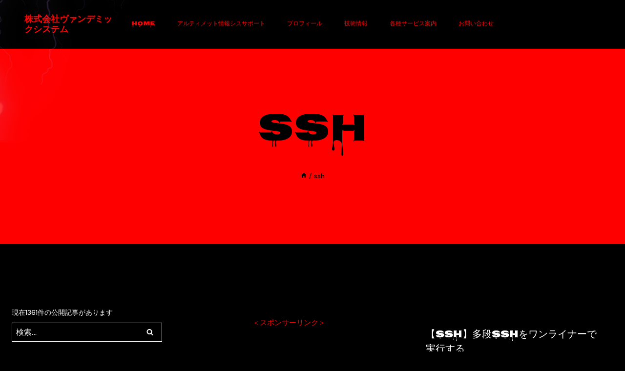

--- FILE ---
content_type: text/html; charset=UTF-8
request_url: https://vamdemicsystem.black/category/linux/ssh
body_size: 34602
content:
<!doctype html>
<html dir="ltr" lang="ja" class="no-js" itemtype="https://schema.org/Blog" itemscope>
<head>
	<meta charset="UTF-8">
	<meta name="viewport" content="width=device-width, initial-scale=1, minimum-scale=1">
	<title>ssh | 株式会社ヴァンデミックシステム</title>
	<style>img:is([sizes="auto" i], [sizes^="auto," i]) { contain-intrinsic-size: 3000px 1500px }</style>
	
		<!-- All in One SEO 4.9.2 - aioseo.com -->
	<meta name="robots" content="max-image-preview:large" />
	<link rel="canonical" href="https://vamdemicsystem.black/category/linux/ssh" />
	<meta name="generator" content="All in One SEO (AIOSEO) 4.9.2" />
		<script type="application/ld+json" class="aioseo-schema">
			{"@context":"https:\/\/schema.org","@graph":[{"@type":"BreadcrumbList","@id":"https:\/\/vamdemicsystem.black\/category\/linux\/ssh#breadcrumblist","itemListElement":[{"@type":"ListItem","@id":"https:\/\/vamdemicsystem.black#listItem","position":1,"name":"\u30db\u30fc\u30e0","item":"https:\/\/vamdemicsystem.black","nextItem":{"@type":"ListItem","@id":"https:\/\/vamdemicsystem.black\/category\/linux#listItem","name":"Linux"}},{"@type":"ListItem","@id":"https:\/\/vamdemicsystem.black\/category\/linux#listItem","position":2,"name":"Linux","item":"https:\/\/vamdemicsystem.black\/category\/linux","nextItem":{"@type":"ListItem","@id":"https:\/\/vamdemicsystem.black\/category\/linux\/ssh#listItem","name":"ssh"},"previousItem":{"@type":"ListItem","@id":"https:\/\/vamdemicsystem.black#listItem","name":"\u30db\u30fc\u30e0"}},{"@type":"ListItem","@id":"https:\/\/vamdemicsystem.black\/category\/linux\/ssh#listItem","position":3,"name":"ssh","previousItem":{"@type":"ListItem","@id":"https:\/\/vamdemicsystem.black\/category\/linux#listItem","name":"Linux"}}]},{"@type":"CollectionPage","@id":"https:\/\/vamdemicsystem.black\/category\/linux\/ssh#collectionpage","url":"https:\/\/vamdemicsystem.black\/category\/linux\/ssh","name":"ssh | \u682a\u5f0f\u4f1a\u793e\u30f4\u30a1\u30f3\u30c7\u30df\u30c3\u30af\u30b7\u30b9\u30c6\u30e0","inLanguage":"ja","isPartOf":{"@id":"https:\/\/vamdemicsystem.black\/#website"},"breadcrumb":{"@id":"https:\/\/vamdemicsystem.black\/category\/linux\/ssh#breadcrumblist"}},{"@type":"Organization","@id":"https:\/\/vamdemicsystem.black\/#organization","name":"\u682a\u5f0f\u4f1a\u793e\u30f4\u30a1\u30f3\u30c7\u30df\u30c3\u30af\u30b7\u30b9\u30c6\u30e0","description":"\u4e2d\u5c0f\u4f01\u696d\u69d8\u306e\u30b7\u30b9\u30c6\u30e0\u90e8\u9580\u30b5\u30dd\u30fc\u30c8\u306b\u7279\u5316\u3057\u305f\u4e00\u4eba\u4f1a\u793e\u3067\u3059\u3002","url":"https:\/\/vamdemicsystem.black\/","logo":{"@type":"ImageObject","url":"720","@id":"https:\/\/vamdemicsystem.black\/category\/linux\/ssh\/#organizationLogo"},"image":{"@id":"https:\/\/vamdemicsystem.black\/category\/linux\/ssh\/#organizationLogo"}},{"@type":"WebSite","@id":"https:\/\/vamdemicsystem.black\/#website","url":"https:\/\/vamdemicsystem.black\/","name":"\u682a\u5f0f\u4f1a\u793e\u30f4\u30a1\u30f3\u30c7\u30df\u30c3\u30af\u30b7\u30b9\u30c6\u30e0","description":"\u4e2d\u5c0f\u4f01\u696d\u69d8\u306e\u30b7\u30b9\u30c6\u30e0\u90e8\u9580\u30b5\u30dd\u30fc\u30c8\u306b\u7279\u5316\u3057\u305f\u4e00\u4eba\u4f1a\u793e\u3067\u3059\u3002","inLanguage":"ja","publisher":{"@id":"https:\/\/vamdemicsystem.black\/#organization"}}]}
		</script>
		<!-- All in One SEO -->

<link rel='dns-prefetch' href='//www.googletagmanager.com' />
<link rel='dns-prefetch' href='//pagead2.googlesyndication.com' />
<link rel="alternate" type="application/rss+xml" title="株式会社ヴァンデミックシステム &raquo; フィード" href="https://vamdemicsystem.black/feed" />
<link rel="alternate" type="application/rss+xml" title="株式会社ヴァンデミックシステム &raquo; コメントフィード" href="https://vamdemicsystem.black/comments/feed" />
			<script>document.documentElement.classList.remove( 'no-js' );</script>
			<link rel="alternate" type="application/rss+xml" title="株式会社ヴァンデミックシステム &raquo; ssh カテゴリーのフィード" href="https://vamdemicsystem.black/category/linux/ssh/feed" />
<script>
window._wpemojiSettings = {"baseUrl":"https:\/\/s.w.org\/images\/core\/emoji\/16.0.1\/72x72\/","ext":".png","svgUrl":"https:\/\/s.w.org\/images\/core\/emoji\/16.0.1\/svg\/","svgExt":".svg","source":{"concatemoji":"https:\/\/vamdemicsystem.black\/wp-includes\/js\/wp-emoji-release.min.js?ver=6.8.3"}};
/*! This file is auto-generated */
!function(s,n){var o,i,e;function c(e){try{var t={supportTests:e,timestamp:(new Date).valueOf()};sessionStorage.setItem(o,JSON.stringify(t))}catch(e){}}function p(e,t,n){e.clearRect(0,0,e.canvas.width,e.canvas.height),e.fillText(t,0,0);var t=new Uint32Array(e.getImageData(0,0,e.canvas.width,e.canvas.height).data),a=(e.clearRect(0,0,e.canvas.width,e.canvas.height),e.fillText(n,0,0),new Uint32Array(e.getImageData(0,0,e.canvas.width,e.canvas.height).data));return t.every(function(e,t){return e===a[t]})}function u(e,t){e.clearRect(0,0,e.canvas.width,e.canvas.height),e.fillText(t,0,0);for(var n=e.getImageData(16,16,1,1),a=0;a<n.data.length;a++)if(0!==n.data[a])return!1;return!0}function f(e,t,n,a){switch(t){case"flag":return n(e,"\ud83c\udff3\ufe0f\u200d\u26a7\ufe0f","\ud83c\udff3\ufe0f\u200b\u26a7\ufe0f")?!1:!n(e,"\ud83c\udde8\ud83c\uddf6","\ud83c\udde8\u200b\ud83c\uddf6")&&!n(e,"\ud83c\udff4\udb40\udc67\udb40\udc62\udb40\udc65\udb40\udc6e\udb40\udc67\udb40\udc7f","\ud83c\udff4\u200b\udb40\udc67\u200b\udb40\udc62\u200b\udb40\udc65\u200b\udb40\udc6e\u200b\udb40\udc67\u200b\udb40\udc7f");case"emoji":return!a(e,"\ud83e\udedf")}return!1}function g(e,t,n,a){var r="undefined"!=typeof WorkerGlobalScope&&self instanceof WorkerGlobalScope?new OffscreenCanvas(300,150):s.createElement("canvas"),o=r.getContext("2d",{willReadFrequently:!0}),i=(o.textBaseline="top",o.font="600 32px Arial",{});return e.forEach(function(e){i[e]=t(o,e,n,a)}),i}function t(e){var t=s.createElement("script");t.src=e,t.defer=!0,s.head.appendChild(t)}"undefined"!=typeof Promise&&(o="wpEmojiSettingsSupports",i=["flag","emoji"],n.supports={everything:!0,everythingExceptFlag:!0},e=new Promise(function(e){s.addEventListener("DOMContentLoaded",e,{once:!0})}),new Promise(function(t){var n=function(){try{var e=JSON.parse(sessionStorage.getItem(o));if("object"==typeof e&&"number"==typeof e.timestamp&&(new Date).valueOf()<e.timestamp+604800&&"object"==typeof e.supportTests)return e.supportTests}catch(e){}return null}();if(!n){if("undefined"!=typeof Worker&&"undefined"!=typeof OffscreenCanvas&&"undefined"!=typeof URL&&URL.createObjectURL&&"undefined"!=typeof Blob)try{var e="postMessage("+g.toString()+"("+[JSON.stringify(i),f.toString(),p.toString(),u.toString()].join(",")+"));",a=new Blob([e],{type:"text/javascript"}),r=new Worker(URL.createObjectURL(a),{name:"wpTestEmojiSupports"});return void(r.onmessage=function(e){c(n=e.data),r.terminate(),t(n)})}catch(e){}c(n=g(i,f,p,u))}t(n)}).then(function(e){for(var t in e)n.supports[t]=e[t],n.supports.everything=n.supports.everything&&n.supports[t],"flag"!==t&&(n.supports.everythingExceptFlag=n.supports.everythingExceptFlag&&n.supports[t]);n.supports.everythingExceptFlag=n.supports.everythingExceptFlag&&!n.supports.flag,n.DOMReady=!1,n.readyCallback=function(){n.DOMReady=!0}}).then(function(){return e}).then(function(){var e;n.supports.everything||(n.readyCallback(),(e=n.source||{}).concatemoji?t(e.concatemoji):e.wpemoji&&e.twemoji&&(t(e.twemoji),t(e.wpemoji)))}))}((window,document),window._wpemojiSettings);
</script>
<link rel='stylesheet' id='scap.flashblock-css' href='https://vamdemicsystem.black/wp-content/plugins/compact-wp-audio-player/css/flashblock.css?ver=6.8.3' media='all' />
<link rel='stylesheet' id='scap.player-css' href='https://vamdemicsystem.black/wp-content/plugins/compact-wp-audio-player/css/player.css?ver=6.8.3' media='all' />
<link rel='stylesheet' id='font-awesome-5-all-css' href='https://vamdemicsystem.black/wp-content/plugins/elementor/assets/lib/font-awesome/css/all.min.css?ver=3.34.0' media='all' />
<link rel='stylesheet' id='font-awesome-4-shim-css' href='https://vamdemicsystem.black/wp-content/plugins/elementor/assets/lib/font-awesome/css/v4-shims.min.css?ver=3.34.0' media='all' />
<style id='wp-emoji-styles-inline-css'>

	img.wp-smiley, img.emoji {
		display: inline !important;
		border: none !important;
		box-shadow: none !important;
		height: 1em !important;
		width: 1em !important;
		margin: 0 0.07em !important;
		vertical-align: -0.1em !important;
		background: none !important;
		padding: 0 !important;
	}
</style>
<link rel='stylesheet' id='wp-block-library-css' href='https://vamdemicsystem.black/wp-includes/css/dist/block-library/style.min.css?ver=6.8.3' media='all' />
<style id='wp-block-library-inline-css'>
.wp-block-template-part{margin-block-start:0;margin-block-end:0;}
</style>
<style id='classic-theme-styles-inline-css'>
/*! This file is auto-generated */
.wp-block-button__link{color:#fff;background-color:#32373c;border-radius:9999px;box-shadow:none;text-decoration:none;padding:calc(.667em + 2px) calc(1.333em + 2px);font-size:1.125em}.wp-block-file__button{background:#32373c;color:#fff;text-decoration:none}
</style>
<link rel='stylesheet' id='aioseo/css/src/vue/standalone/blocks/table-of-contents/global.scss-css' href='https://vamdemicsystem.black/wp-content/plugins/all-in-one-seo-pack/dist/Lite/assets/css/table-of-contents/global.e90f6d47.css?ver=4.9.2' media='all' />
<link rel='stylesheet' id='editorskit-frontend-css' href='https://vamdemicsystem.black/wp-content/plugins/block-options/build/style.build.css?ver=new' media='all' />
<link rel='stylesheet' id='coblocks-frontend-css' href='https://vamdemicsystem.black/wp-content/plugins/coblocks/dist/style-coblocks-1.css?ver=3.1.16' media='all' />
<link rel='stylesheet' id='coblocks-extensions-css' href='https://vamdemicsystem.black/wp-content/plugins/coblocks/dist/style-coblocks-extensions.css?ver=3.1.16' media='all' />
<link rel='stylesheet' id='coblocks-animation-css' href='https://vamdemicsystem.black/wp-content/plugins/coblocks/dist/style-coblocks-animation.css?ver=2677611078ee87eb3b1c' media='all' />
<style id='global-styles-inline-css'>
:root{--wp--preset--aspect-ratio--square: 1;--wp--preset--aspect-ratio--4-3: 4/3;--wp--preset--aspect-ratio--3-4: 3/4;--wp--preset--aspect-ratio--3-2: 3/2;--wp--preset--aspect-ratio--2-3: 2/3;--wp--preset--aspect-ratio--16-9: 16/9;--wp--preset--aspect-ratio--9-16: 9/16;--wp--preset--color--black: #000000;--wp--preset--color--cyan-bluish-gray: #abb8c3;--wp--preset--color--white: #ffffff;--wp--preset--color--pale-pink: #f78da7;--wp--preset--color--vivid-red: #cf2e2e;--wp--preset--color--luminous-vivid-orange: #ff6900;--wp--preset--color--luminous-vivid-amber: #fcb900;--wp--preset--color--light-green-cyan: #7bdcb5;--wp--preset--color--vivid-green-cyan: #00d084;--wp--preset--color--pale-cyan-blue: #8ed1fc;--wp--preset--color--vivid-cyan-blue: #0693e3;--wp--preset--color--vivid-purple: #9b51e0;--wp--preset--color--theme-palette-1: #FFFFFF;--wp--preset--color--theme-palette-2: #FF0000;--wp--preset--color--theme-palette-3: #191919;--wp--preset--color--theme-palette-4: #151515;--wp--preset--color--theme-palette-5: #222222;--wp--preset--color--theme-palette-6: #FFFFFF;--wp--preset--color--theme-palette-7: #000000;--wp--preset--color--theme-palette-8: #000000;--wp--preset--color--theme-palette-9: #ffffff;--wp--preset--gradient--vivid-cyan-blue-to-vivid-purple: linear-gradient(135deg,rgba(6,147,227,1) 0%,rgb(155,81,224) 100%);--wp--preset--gradient--light-green-cyan-to-vivid-green-cyan: linear-gradient(135deg,rgb(122,220,180) 0%,rgb(0,208,130) 100%);--wp--preset--gradient--luminous-vivid-amber-to-luminous-vivid-orange: linear-gradient(135deg,rgba(252,185,0,1) 0%,rgba(255,105,0,1) 100%);--wp--preset--gradient--luminous-vivid-orange-to-vivid-red: linear-gradient(135deg,rgba(255,105,0,1) 0%,rgb(207,46,46) 100%);--wp--preset--gradient--very-light-gray-to-cyan-bluish-gray: linear-gradient(135deg,rgb(238,238,238) 0%,rgb(169,184,195) 100%);--wp--preset--gradient--cool-to-warm-spectrum: linear-gradient(135deg,rgb(74,234,220) 0%,rgb(151,120,209) 20%,rgb(207,42,186) 40%,rgb(238,44,130) 60%,rgb(251,105,98) 80%,rgb(254,248,76) 100%);--wp--preset--gradient--blush-light-purple: linear-gradient(135deg,rgb(255,206,236) 0%,rgb(152,150,240) 100%);--wp--preset--gradient--blush-bordeaux: linear-gradient(135deg,rgb(254,205,165) 0%,rgb(254,45,45) 50%,rgb(107,0,62) 100%);--wp--preset--gradient--luminous-dusk: linear-gradient(135deg,rgb(255,203,112) 0%,rgb(199,81,192) 50%,rgb(65,88,208) 100%);--wp--preset--gradient--pale-ocean: linear-gradient(135deg,rgb(255,245,203) 0%,rgb(182,227,212) 50%,rgb(51,167,181) 100%);--wp--preset--gradient--electric-grass: linear-gradient(135deg,rgb(202,248,128) 0%,rgb(113,206,126) 100%);--wp--preset--gradient--midnight: linear-gradient(135deg,rgb(2,3,129) 0%,rgb(40,116,252) 100%);--wp--preset--font-size--small: 14px;--wp--preset--font-size--medium: 24px;--wp--preset--font-size--large: 32px;--wp--preset--font-size--x-large: 42px;--wp--preset--font-size--larger: 40px;--wp--preset--spacing--20: 0.44rem;--wp--preset--spacing--30: 0.67rem;--wp--preset--spacing--40: 1rem;--wp--preset--spacing--50: 1.5rem;--wp--preset--spacing--60: 2.25rem;--wp--preset--spacing--70: 3.38rem;--wp--preset--spacing--80: 5.06rem;--wp--preset--shadow--natural: 6px 6px 9px rgba(0, 0, 0, 0.2);--wp--preset--shadow--deep: 12px 12px 50px rgba(0, 0, 0, 0.4);--wp--preset--shadow--sharp: 6px 6px 0px rgba(0, 0, 0, 0.2);--wp--preset--shadow--outlined: 6px 6px 0px -3px rgba(255, 255, 255, 1), 6px 6px rgba(0, 0, 0, 1);--wp--preset--shadow--crisp: 6px 6px 0px rgba(0, 0, 0, 1);}:where(.is-layout-flex){gap: 0.5em;}:where(.is-layout-grid){gap: 0.5em;}body .is-layout-flex{display: flex;}.is-layout-flex{flex-wrap: wrap;align-items: center;}.is-layout-flex > :is(*, div){margin: 0;}body .is-layout-grid{display: grid;}.is-layout-grid > :is(*, div){margin: 0;}:where(.wp-block-columns.is-layout-flex){gap: 2em;}:where(.wp-block-columns.is-layout-grid){gap: 2em;}:where(.wp-block-post-template.is-layout-flex){gap: 1.25em;}:where(.wp-block-post-template.is-layout-grid){gap: 1.25em;}.has-black-color{color: var(--wp--preset--color--black) !important;}.has-cyan-bluish-gray-color{color: var(--wp--preset--color--cyan-bluish-gray) !important;}.has-white-color{color: var(--wp--preset--color--white) !important;}.has-pale-pink-color{color: var(--wp--preset--color--pale-pink) !important;}.has-vivid-red-color{color: var(--wp--preset--color--vivid-red) !important;}.has-luminous-vivid-orange-color{color: var(--wp--preset--color--luminous-vivid-orange) !important;}.has-luminous-vivid-amber-color{color: var(--wp--preset--color--luminous-vivid-amber) !important;}.has-light-green-cyan-color{color: var(--wp--preset--color--light-green-cyan) !important;}.has-vivid-green-cyan-color{color: var(--wp--preset--color--vivid-green-cyan) !important;}.has-pale-cyan-blue-color{color: var(--wp--preset--color--pale-cyan-blue) !important;}.has-vivid-cyan-blue-color{color: var(--wp--preset--color--vivid-cyan-blue) !important;}.has-vivid-purple-color{color: var(--wp--preset--color--vivid-purple) !important;}.has-black-background-color{background-color: var(--wp--preset--color--black) !important;}.has-cyan-bluish-gray-background-color{background-color: var(--wp--preset--color--cyan-bluish-gray) !important;}.has-white-background-color{background-color: var(--wp--preset--color--white) !important;}.has-pale-pink-background-color{background-color: var(--wp--preset--color--pale-pink) !important;}.has-vivid-red-background-color{background-color: var(--wp--preset--color--vivid-red) !important;}.has-luminous-vivid-orange-background-color{background-color: var(--wp--preset--color--luminous-vivid-orange) !important;}.has-luminous-vivid-amber-background-color{background-color: var(--wp--preset--color--luminous-vivid-amber) !important;}.has-light-green-cyan-background-color{background-color: var(--wp--preset--color--light-green-cyan) !important;}.has-vivid-green-cyan-background-color{background-color: var(--wp--preset--color--vivid-green-cyan) !important;}.has-pale-cyan-blue-background-color{background-color: var(--wp--preset--color--pale-cyan-blue) !important;}.has-vivid-cyan-blue-background-color{background-color: var(--wp--preset--color--vivid-cyan-blue) !important;}.has-vivid-purple-background-color{background-color: var(--wp--preset--color--vivid-purple) !important;}.has-black-border-color{border-color: var(--wp--preset--color--black) !important;}.has-cyan-bluish-gray-border-color{border-color: var(--wp--preset--color--cyan-bluish-gray) !important;}.has-white-border-color{border-color: var(--wp--preset--color--white) !important;}.has-pale-pink-border-color{border-color: var(--wp--preset--color--pale-pink) !important;}.has-vivid-red-border-color{border-color: var(--wp--preset--color--vivid-red) !important;}.has-luminous-vivid-orange-border-color{border-color: var(--wp--preset--color--luminous-vivid-orange) !important;}.has-luminous-vivid-amber-border-color{border-color: var(--wp--preset--color--luminous-vivid-amber) !important;}.has-light-green-cyan-border-color{border-color: var(--wp--preset--color--light-green-cyan) !important;}.has-vivid-green-cyan-border-color{border-color: var(--wp--preset--color--vivid-green-cyan) !important;}.has-pale-cyan-blue-border-color{border-color: var(--wp--preset--color--pale-cyan-blue) !important;}.has-vivid-cyan-blue-border-color{border-color: var(--wp--preset--color--vivid-cyan-blue) !important;}.has-vivid-purple-border-color{border-color: var(--wp--preset--color--vivid-purple) !important;}.has-vivid-cyan-blue-to-vivid-purple-gradient-background{background: var(--wp--preset--gradient--vivid-cyan-blue-to-vivid-purple) !important;}.has-light-green-cyan-to-vivid-green-cyan-gradient-background{background: var(--wp--preset--gradient--light-green-cyan-to-vivid-green-cyan) !important;}.has-luminous-vivid-amber-to-luminous-vivid-orange-gradient-background{background: var(--wp--preset--gradient--luminous-vivid-amber-to-luminous-vivid-orange) !important;}.has-luminous-vivid-orange-to-vivid-red-gradient-background{background: var(--wp--preset--gradient--luminous-vivid-orange-to-vivid-red) !important;}.has-very-light-gray-to-cyan-bluish-gray-gradient-background{background: var(--wp--preset--gradient--very-light-gray-to-cyan-bluish-gray) !important;}.has-cool-to-warm-spectrum-gradient-background{background: var(--wp--preset--gradient--cool-to-warm-spectrum) !important;}.has-blush-light-purple-gradient-background{background: var(--wp--preset--gradient--blush-light-purple) !important;}.has-blush-bordeaux-gradient-background{background: var(--wp--preset--gradient--blush-bordeaux) !important;}.has-luminous-dusk-gradient-background{background: var(--wp--preset--gradient--luminous-dusk) !important;}.has-pale-ocean-gradient-background{background: var(--wp--preset--gradient--pale-ocean) !important;}.has-electric-grass-gradient-background{background: var(--wp--preset--gradient--electric-grass) !important;}.has-midnight-gradient-background{background: var(--wp--preset--gradient--midnight) !important;}.has-small-font-size{font-size: var(--wp--preset--font-size--small) !important;}.has-medium-font-size{font-size: var(--wp--preset--font-size--medium) !important;}.has-large-font-size{font-size: var(--wp--preset--font-size--large) !important;}.has-x-large-font-size{font-size: var(--wp--preset--font-size--x-large) !important;}
:where(.wp-block-post-template.is-layout-flex){gap: 1.25em;}:where(.wp-block-post-template.is-layout-grid){gap: 1.25em;}
:where(.wp-block-columns.is-layout-flex){gap: 2em;}:where(.wp-block-columns.is-layout-grid){gap: 2em;}
:root :where(.wp-block-pullquote){font-size: 1.5em;line-height: 1.6;}
</style>
<link rel='stylesheet' id='contact-form-7-css' href='https://vamdemicsystem.black/wp-content/plugins/contact-form-7/includes/css/styles.css?ver=6.1.4' media='all' />
<link rel='stylesheet' id='sr7css-css' href='//vamdemicsystem.black/wp-content/plugins/revslider/public/css/sr7.css?ver=6.7.32' media='all' />
<link rel='stylesheet' id='wp-components-css' href='https://vamdemicsystem.black/wp-includes/css/dist/components/style.min.css?ver=6.8.3' media='all' />
<link rel='stylesheet' id='godaddy-styles-css' href='https://vamdemicsystem.black/wp-content/plugins/coblocks/includes/Dependencies/GoDaddy/Styles/build/latest.css?ver=2.0.2' media='all' />
<link rel='stylesheet' id='cute-alert-css' href='https://vamdemicsystem.black/wp-content/plugins/metform/public/assets/lib/cute-alert/style.css?ver=4.1.0' media='all' />
<link rel='stylesheet' id='text-editor-style-css' href='https://vamdemicsystem.black/wp-content/plugins/metform/public/assets/css/text-editor.css?ver=4.1.0' media='all' />
<link rel='stylesheet' id='code4rest-global-css' href='https://vamdemicsystem.black/wp-content/themes/code4rest/assets/css/global.min.css?ver=1.1.40' media='all' />
<style id='code4rest-global-inline-css'>
/* Code4rest Base CSS */
:root{--global-palette1:#FFFFFF;--global-palette2:#FF0000;--global-palette3:#191919;--global-palette4:#151515;--global-palette5:#222222;--global-palette6:#FFFFFF;--global-palette7:#000000;--global-palette8:#000000;--global-palette9:#ffffff;--global-palette9rgb:255, 255, 255;--global-palette-highlight:var(--global-palette1);--global-palette-highlight-alt:var(--global-palette2);--global-palette-highlight-alt2:var(--global-palette9);--global-palette-btn-bg:var(--global-palette2);--global-palette-btn-bg-hover:rgba(255,0,0,0.74);--global-palette-btn:var(--global-palette4);--global-palette-btn-hover:rgba(21,21,21,0.72);--global-body-font-family:'DM Sans';--global-heading-font-family:inherit;--global-primary-nav-font-family:Nosifer;--global-fallback-font:sans-serif;--global-display-fallback-font:sans-serif;--global-content-width:1448px;--global-content-narrow-width:1200px;--global-content-edge-padding:1.5rem;--global-content-boxed-padding:2rem;--global-calc-content-width:calc(1448px - var(--global-content-edge-padding) - var(--global-content-edge-padding) );--wp--style--global--content-size:var(--global-calc-content-width);}.wp-site-blocks{--global-vw:calc( 100vw - ( 0.5 * var(--scrollbar-offset)));}:root body.code4rest-elementor-colors{--e-global-color-code4rest1:var(--global-palette1);--e-global-color-code4rest2:var(--global-palette2);--e-global-color-code4rest3:var(--global-palette3);--e-global-color-code4rest4:var(--global-palette4);--e-global-color-code4rest5:var(--global-palette5);--e-global-color-code4rest6:var(--global-palette6);--e-global-color-code4rest7:var(--global-palette7);--e-global-color-code4rest8:var(--global-palette8);--e-global-color-code4rest9:var(--global-palette9);}:root .has-theme-palette-1-background-color{background-color:var(--global-palette1);}:root .has-theme-palette-1-color{color:var(--global-palette1);}:root .has-theme-palette-2-background-color{background-color:var(--global-palette2);}:root .has-theme-palette-2-color{color:var(--global-palette2);}:root .has-theme-palette-3-background-color{background-color:var(--global-palette3);}:root .has-theme-palette-3-color{color:var(--global-palette3);}:root .has-theme-palette-4-background-color{background-color:var(--global-palette4);}:root .has-theme-palette-4-color{color:var(--global-palette4);}:root .has-theme-palette-5-background-color{background-color:var(--global-palette5);}:root .has-theme-palette-5-color{color:var(--global-palette5);}:root .has-theme-palette-6-background-color{background-color:var(--global-palette6);}:root .has-theme-palette-6-color{color:var(--global-palette6);}:root .has-theme-palette-7-background-color{background-color:var(--global-palette7);}:root .has-theme-palette-7-color{color:var(--global-palette7);}:root .has-theme-palette-8-background-color{background-color:var(--global-palette8);}:root .has-theme-palette-8-color{color:var(--global-palette8);}:root .has-theme-palette-9-background-color{background-color:var(--global-palette9);}:root .has-theme-palette-9-color{color:var(--global-palette9);}:root .has-theme-palette1-background-color{background-color:var(--global-palette1);}:root .has-theme-palette1-color{color:var(--global-palette1);}:root .has-theme-palette2-background-color{background-color:var(--global-palette2);}:root .has-theme-palette2-color{color:var(--global-palette2);}:root .has-theme-palette3-background-color{background-color:var(--global-palette3);}:root .has-theme-palette3-color{color:var(--global-palette3);}:root .has-theme-palette4-background-color{background-color:var(--global-palette4);}:root .has-theme-palette4-color{color:var(--global-palette4);}:root .has-theme-palette5-background-color{background-color:var(--global-palette5);}:root .has-theme-palette5-color{color:var(--global-palette5);}:root .has-theme-palette6-background-color{background-color:var(--global-palette6);}:root .has-theme-palette6-color{color:var(--global-palette6);}:root .has-theme-palette7-background-color{background-color:var(--global-palette7);}:root .has-theme-palette7-color{color:var(--global-palette7);}:root .has-theme-palette8-background-color{background-color:var(--global-palette8);}:root .has-theme-palette8-color{color:var(--global-palette8);}:root .has-theme-palette9-background-color{background-color:var(--global-palette9);}:root .has-theme-palette9-color{color:var(--global-palette9);}body{background:var(--global-palette8);}body, input, select, optgroup, textarea{font-style:normal;font-weight:500;font-size:16px;line-height:1.6;letter-spacing:0em;font-family:var(--global-body-font-family);text-transform:none;color:var(--global-palette2);}.content-bg, body.content-style-unboxed .site{background:var(--global-palette8);}h1,h2,h3,h4,h5,h6{font-family:var(--global-heading-font-family);}h1{font-style:normal;font-weight:400;font-size:30px;line-height:1.5;font-family:Nosifer;text-transform:uppercase;color:#aa0606;}h2{font-style:normal;font-weight:400;font-size:24px;font-family:Nosifer;text-transform:uppercase;color:#aa0606;}h3{font-style:normal;font-weight:400;font-size:20px;line-height:1.5;letter-spacing:0em;font-family:Nosifer;text-transform:uppercase;color:#aa0606;}h4{font-style:normal;font-weight:500;font-size:14px;line-height:1.5;font-family:'DM Sans';text-transform:capitalize;color:#aa0606;}h5{font-style:normal;font-weight:500;font-size:13px;line-height:1.5;font-family:'DM Sans';text-transform:capitalize;color:#aa0606;}h6{font-style:normal;font-weight:500;font-size:12px;line-height:1.5;font-family:'DM Sans';text-transform:capitalize;color:#aa0606;}.entry-hero h1{font-style:normal;font-weight:400;font-size:80px;letter-spacing:0em;font-family:Nosifer;text-transform:uppercase;color:var(--global-palette2);}.entry-hero .code4rest-breadcrumbs, .entry-hero .search-form{font-style:normal;font-weight:500;font-size:14px;font-family:'DM sans';color:var(--global-palette2);}@media all and (max-width: 1024px){.wp-site-blocks .entry-hero h1{font-size:60px;}}@media all and (max-width: 767px){.wp-site-blocks .entry-hero h1{font-size:20px;}}.entry-hero .code4rest-breadcrumbs{max-width:1448px;}.site-container, .site-header-row-layout-contained, .site-footer-row-layout-contained, .entry-hero-layout-contained, .comments-area, .alignfull > .wp-block-cover__inner-container, .alignwide > .wp-block-cover__inner-container{max-width:var(--global-content-width);}.content-width-narrow .content-container.site-container, .content-width-narrow .hero-container.site-container{max-width:var(--global-content-narrow-width);}@media all and (min-width: 1678px){.wp-site-blocks .content-container  .alignwide{margin-left:-115px;margin-right:-115px;width:unset;max-width:unset;}}@media all and (min-width: 1460px){.content-width-narrow .wp-site-blocks .content-container .alignwide{margin-left:-130px;margin-right:-130px;width:unset;max-width:unset;}}.content-style-boxed .wp-site-blocks .entry-content .alignwide{margin-left:calc( -1 * var( --global-content-boxed-padding ) );margin-right:calc( -1 * var( --global-content-boxed-padding ) );}.content-area{margin-top:9.3em;margin-bottom:9.3em;}@media all and (max-width: 1024px){.content-area{margin-top:7rem;margin-bottom:7rem;}}@media all and (max-width: 767px){.content-area{margin-top:5rem;margin-bottom:5rem;}}@media all and (max-width: 1024px){:root{--global-content-boxed-padding:2rem;}}@media all and (max-width: 767px){:root{--global-content-boxed-padding:1.5rem;}}.entry-content-wrap{padding:2rem;}@media all and (max-width: 1024px){.entry-content-wrap{padding:2rem;}}@media all and (max-width: 767px){.entry-content-wrap{padding:1.5rem;}}.entry.single-entry{box-shadow:0px 0px 0px 0px rgba(0,0,0,0.05);border-radius:0px 0px 0px 0px;}.entry.loop-entry{border-radius:0px 0px 0px 0px;box-shadow:0px 0px 0px 0px rgba(0,0,0,0);}.loop-entry .entry-content-wrap{padding:2rem;}@media all and (max-width: 1024px){.loop-entry .entry-content-wrap{padding:2rem;}}@media all and (max-width: 767px){.loop-entry .entry-content-wrap{padding:1.5rem;}}.has-sidebar:not(.has-left-sidebar) .content-container{grid-template-columns:1fr 25%;}.has-sidebar.has-left-sidebar .content-container{grid-template-columns:25% 1fr;}.primary-sidebar.widget-area .widget{margin-bottom:1.5em;font-weight:500;font-size:14px;line-height:0px;letter-spacing:0em;font-family:'Dm sans';text-transform:none;color:var(--global-palette1);}.primary-sidebar.widget-area .widget-title{font-weight:400;font-size:20px;line-height:1.5;letter-spacing:0em;font-family:Nosifer;text-transform:uppercase;color:var(--global-palette1);}.primary-sidebar.widget-area .sidebar-inner-wrap a:where(:not(.button):not(.wp-block-button__link):not(.wp-element-button)){color:var(--global-palette1);}.primary-sidebar.widget-area .sidebar-inner-wrap a:where(:not(.button):not(.wp-block-button__link):not(.wp-element-button)):hover{color:var(--global-palette2);}button, .button, .wp-block-button__link, input[type="button"], input[type="reset"], input[type="submit"], .fl-button, .elementor-button-wrapper .elementor-button{font-weight:700;font-size:12px;font-family:'DM sans';text-transform:uppercase;color:var(--global-palette1);border-radius:50px;padding:15px 45px 15px 45px;border:0px solid var(--global-palette2);border-color:var(--global-palette2);box-shadow:0px 0px 0px 0px rgba(0,0,0,0);}.wp-block-button.is-style-outline .wp-block-button__link{padding:15px 45px 15px 45px;}button:hover, button:focus, button:active, .button:hover, .button:focus, .button:active, .wp-block-button__link:hover, .wp-block-button__link:focus, .wp-block-button__link:active, input[type="button"]:hover, input[type="button"]:focus, input[type="button"]:active, input[type="reset"]:hover, input[type="reset"]:focus, input[type="reset"]:active, input[type="submit"]:hover, input[type="submit"]:focus, input[type="submit"]:active, .elementor-button-wrapper .elementor-button:hover, .elementor-button-wrapper .elementor-button:focus, .elementor-button-wrapper .elementor-button:active{border-color:var(--global-palette2);box-shadow:0px 0px 0px 0px rgba(0,0,0,0);}@media all and (max-width: 1024px){button, .button, .wp-block-button__link, input[type="button"], input[type="reset"], input[type="submit"], .fl-button, .elementor-button-wrapper .elementor-button{border-color:var(--global-palette2);border-radius:50px;}}@media all and (max-width: 767px){button, .button, .wp-block-button__link, input[type="button"], input[type="reset"], input[type="submit"], .fl-button, .elementor-button-wrapper .elementor-button{border-radius:50px;border-color:var(--global-palette2);}}@media all and (min-width: 1025px){.transparent-header .entry-hero .entry-hero-container-inner{padding-top:100px;}}@media all and (max-width: 1024px){.mobile-transparent-header .entry-hero .entry-hero-container-inner{padding-top:50px;}}@media all and (max-width: 767px){.mobile-transparent-header .entry-hero .entry-hero-container-inner{padding-top:50px;}}.wp-site-blocks .entry-hero-container-inner{background:var(--global-palette2);}#colophon{background:var(--global-palette7);}.site-middle-footer-wrap .site-footer-row-container-inner{font-weight:500;font-size:14px;line-height:26px;letter-spacing:0px;font-family:'DM sans';color:var(--global-palette1);border-top:0px solid var(--global-palette5);}.site-footer .site-middle-footer-wrap a:where(:not(.button):not(.wp-block-button__link):not(.wp-element-button)){color:var(--global-palette1);}.site-footer .site-middle-footer-wrap a:where(:not(.button):not(.wp-block-button__link):not(.wp-element-button)):hover{color:var(--global-palette2);}.site-middle-footer-inner-wrap{padding-top:62px;padding-bottom:26px;}.site-middle-footer-inner-wrap .widget-area .widget-title{font-weight:400;font-size:25px;letter-spacing:0em;font-family:Aclonica;text-transform:uppercase;color:var(--global-palette1);}.site-middle-footer-inner-wrap .site-footer-section:not(:last-child):after{border-right:0px solid var(--global-palette5);}@media all and (max-width: 1024px){.site-middle-footer-inner-wrap .widget-area .widget-title{font-size:25px;}}@media all and (max-width: 767px){.site-middle-footer-inner-wrap .widget-area .widget-title{font-size:20px;}}.site-top-footer-wrap .site-footer-row-container-inner{font-weight:400;font-size:15px;color:var(--global-palette3);}.site-footer .site-top-footer-wrap a:not(.button):not(.wp-block-button__link):not(.wp-element-button){color:var(--global-palette9);}.site-footer .site-top-footer-wrap a:not(.button):not(.wp-block-button__link):not(.wp-element-button):hover{color:var(--global-palette2);}.site-top-footer-inner-wrap{padding-top:123px;grid-column-gap:0px;grid-row-gap:0px;}.site-top-footer-inner-wrap .widget{margin-bottom:0px;}.site-top-footer-inner-wrap .widget-area .widget-title{font-weight:400;font-size:140px;line-height:37px;font-family:Aclonica;text-transform:uppercase;color:var(--global-palette9);}.site-top-footer-inner-wrap .site-footer-section:not(:last-child):after{right:calc(-0px / 2);}@media all and (max-width: 1024px){.site-top-footer-inner-wrap .widget-area .widget-title{font-size:100px;line-height:110px;}}@media all and (max-width: 767px){.site-top-footer-inner-wrap .widget-area .widget-title{font-size:60px;line-height:70px;}.site-top-footer-inner-wrap{padding-top:80px;}}.site-bottom-footer-wrap .site-footer-row-container-inner{font-weight:500;font-size:14px;letter-spacing:0em;font-family:'DM sans';border-top:1px solid var(--global-palette2);}.site-bottom-footer-inner-wrap{min-height:90px;}.site-bottom-footer-inner-wrap .widget-area .widget-title{font-weight:400;font-size:15px;font-family:inter;text-transform:capitalize;color:var(--global-palette1);}@media all and (max-width: 1024px){.site-bottom-footer-inner-wrap{min-height:60px;}}@media all and (max-width: 767px){.site-bottom-footer-inner-wrap{min-height:50px;padding-top:10px;padding-bottom:10px;}}.footer-social-wrap{margin:10px 0px 15px 0px;}.footer-social-wrap .footer-social-inner-wrap{font-size:20px;gap:10px;}.site-footer .site-footer-wrap .site-footer-section .footer-social-wrap .footer-social-inner-wrap .social-button{color:var(--global-palette2);background:var(--global-palette1);border:1px solid var(--global-palette6);border-color:var(--global-palette2);border-radius:40px;}.site-footer .site-footer-wrap .site-footer-section .footer-social-wrap .footer-social-inner-wrap .social-button:hover{color:var(--global-palette2);background:var(--global-palette3);}.footer-social-wrap .social-button .social-label{font-weight:400;font-size:16px;font-family:jost;}#colophon .footer-html{font-style:normal;font-weight:500;font-size:14px;font-family:'DM sans';color:var(--global-palette2);margin:0em 0em 0em 0em;}#colophon .site-footer-row-container .site-footer-row .footer-html a{color:var(--global-palette2);}#kt-scroll-up-reader, #kt-scroll-up{border:0px solid var(--global-palette9);border-radius:0px 0px 0px 0px;color:var(--global-palette9);background:var(--global-palette2);bottom:30px;font-size:2em;padding:0.4em 0.4em 0.4em 0.4em;}#kt-scroll-up-reader.scroll-up-side-right, #kt-scroll-up.scroll-up-side-right{right:30px;}#kt-scroll-up-reader.scroll-up-side-left, #kt-scroll-up.scroll-up-side-left{left:30px;}#colophon .footer-navigation .footer-menu-container > ul > li > a{padding-left:calc(70px / 2);padding-right:calc(70px / 2);padding-top:calc(50px / 2);padding-bottom:calc(50px / 2);color:var(--global-palette2);}#colophon .footer-navigation .footer-menu-container > ul li a{font-weight:400;font-size:20px;font-family:nosifer;text-transform:capitalize;}#colophon .footer-navigation .footer-menu-container > ul li a:hover{color:rgba(255,0,0,0.66);}#colophon .footer-navigation .footer-menu-container > ul li.current-menu-item > a{color:rgba(255,0,0,0.69);}.wp-site-blocks .page-title h1{font-style:normal;font-weight:400;font-size:70px;line-height:80px;font-family:Nosifer;text-transform:uppercase;color:var(--global-palette7);}@media all and (max-width: 1024px){.wp-site-blocks .page-title h1{font-size:60px;line-height:70px;}}@media all and (max-width: 767px){.wp-site-blocks .page-title h1{font-size:25px;line-height:35px;}}.page-title .entry-meta{font-weight:400;font-size:15px;}.page-title .code4rest-breadcrumbs{font-weight:500;font-size:14px;font-family:'DM sans';color:var(--global-palette9);color:var(--global-palette7);}.page-title .code4rest-breadcrumbs a:hover{color:var(--global-palette2);}.page-hero-section .entry-hero-container-inner{background:var(--global-palette2);}.entry-hero.page-hero-section .entry-header{min-height:400px;}@media all and (max-width: 767px){.entry-hero.page-hero-section .entry-header{min-height:200px;}}.post-archive-hero-section .entry-hero-container-inner{background:var(--global-palette2);}.entry-hero.post-archive-hero-section .entry-header{min-height:400px;}@media all and (max-width: 767px){.entry-hero.post-archive-hero-section .entry-header{min-height:150px;}}.wp-site-blocks .post-archive-title h1{color:var(--global-palette7);}.post-archive-title .code4rest-breadcrumbs{color:var(--global-palette7);}.post-archive-title .code4rest-breadcrumbs a:hover{color:var(--global-palette9);}.post-archive-title .archive-description{color:var(--global-palette2);}.loop-entry.type-post h2.entry-title{font-weight:400;font-size:20px;line-height:1.5;font-family:Nosifer;text-transform:uppercase;color:var(--global-palette1);}@media all and (max-width: 1024px){.loop-entry.type-post h2.entry-title{font-size:20px;}}@media all and (max-width: 767px){.loop-entry.type-post h2.entry-title{font-size:16px;}}.loop-entry.type-post .entry-taxonomies{font-weight:500;font-size:14px;font-family:'DM sans';text-transform:none;}.loop-entry.type-post .entry-taxonomies, .loop-entry.type-post .entry-taxonomies a{color:var(--global-palette2);}.loop-entry.type-post .entry-taxonomies .category-style-pill a{background:var(--global-palette2);}.loop-entry.type-post .entry-meta{font-weight:500;font-size:14px;font-family:'DM sans';text-transform:capitalize;color:var(--global-palette1);}.loop-entry.type-post .entry-meta{color:var(--global-palette2);}.loop-entry.type-post .entry-meta a:hover{color:var(--global-palette2);}.search-archive-hero-section .entry-hero-container-inner{background:var(--global-palette2);}.entry-hero.search-archive-hero-section .entry-header{min-height:400px;}@media all and (max-width: 767px){.entry-hero.search-archive-hero-section .entry-header{min-height:150px;}}.search-archive-title h1{color:var(--global-palette7);}.search-results .loop-entry h2.entry-title{font-style:normal;font-weight:400;font-size:20px;font-family:nosifer;text-transform:uppercase;color:var(--global-palette2);}@media all and (max-width: 767px){.search-results .loop-entry h2.entry-title{font-size:18px;}}.search-results .loop-entry .entry-taxonomies{font-weight:500;font-size:14px;letter-spacing:0em;font-family:'DM sans';text-transform:capitalize;}.search-results .loop-entry .entry-taxonomies, .search-results .loop-entry .entry-taxonomies a{color:var(--global-palette2);}.loop-entry .entry-taxonomies .category-style-pill a{background:var(--global-palette2);}.search-results .loop-entry .entry-taxonomies a:hover{color:var(--global-palette1);}.loop-entry .entry-taxonomies .category-style-pill a:hover{background:var(--global-palette1);}.search-results .loop-entry .entry-meta{font-weight:500;font-size:14px;letter-spacing:0em;font-family:'DM sans';text-transform:capitalize;}.search-results .loop-entry .entry-meta{color:var(--global-palette1);}.search-results .loop-entry .entry-meta a:hover{color:var(--global-palette2);}.metform-form-archive-hero-section .entry-hero-container-inner{background:var(--global-palette2);}.wp-site-blocks .metform-form-archive-title h1{color:var(--global-palette7);}.metform-form-archive-title .code4rest-breadcrumbs{color:var(--global-palette7);}.metform-form-archive-title .archive-description{color:var(--global-palette7);}.loop-entry.type-metform-form .entry-meta{color:var(--global-palette7);}
/* Code4rest Header CSS */
@media all and (max-width: 1024px){.mobile-transparent-header #masthead{position:absolute;left:0px;right:0px;z-index:100;}.code4rest-scrollbar-fixer.mobile-transparent-header #masthead{right:var(--scrollbar-offset,0);}.mobile-transparent-header #masthead, .mobile-transparent-header .site-top-header-wrap .site-header-row-container-inner, .mobile-transparent-header .site-main-header-wrap .site-header-row-container-inner, .mobile-transparent-header .site-bottom-header-wrap .site-header-row-container-inner{background:transparent;}.site-header-row-tablet-layout-fullwidth, .site-header-row-tablet-layout-standard{padding:0px;}}@media all and (min-width: 1025px){.transparent-header #masthead{position:absolute;left:0px;right:0px;z-index:100;}.transparent-header.code4rest-scrollbar-fixer #masthead{right:var(--scrollbar-offset,0);}.transparent-header #masthead, .transparent-header .site-top-header-wrap .site-header-row-container-inner, .transparent-header .site-main-header-wrap .site-header-row-container-inner, .transparent-header .site-bottom-header-wrap .site-header-row-container-inner{background:transparent;}}.site-branding a.brand img{max-width:116px;}.site-branding a.brand img.svg-logo-image{width:116px;}@media all and (max-width: 1024px){.site-branding a.brand img{max-width:90px;}.site-branding a.brand img.svg-logo-image{width:90px;}}@media all and (max-width: 767px){.site-branding a.brand img{max-width:75px;}.site-branding a.brand img.svg-logo-image{width:75px;}}.site-branding{padding:0px 0px 0px 0px;}.site-branding .site-title{font-style:normal;font-weight:700;font-size:18px;line-height:1.2;color:var(--global-palette2);}.site-branding .site-title:hover{color:var(--global-palette2);}body.home .site-branding .site-title{color:var(--global-palette2);}#masthead, #masthead .code4rest-sticky-header.item-is-fixed:not(.item-at-start):not(.site-header-row-container):not(.site-main-header-wrap), #masthead .code4rest-sticky-header.item-is-fixed:not(.item-at-start) > .site-header-row-container-inner{background:var(--global-palette2);}.site-main-header-wrap .site-header-row-container-inner{background:var(--global-palette8);border-top:0px solid #161616;border-bottom:0px solid var(--global-palette2);}.site-main-header-inner-wrap{min-height:100px;}@media all and (max-width: 1024px){.site-main-header-wrap .site-header-row-container-inner{background:var(--global-palette2);}.site-main-header-inner-wrap{min-height:50px;}}@media all and (max-width: 767px){.site-main-header-wrap .site-header-row-container-inner{background:var(--global-palette2);}.site-main-header-inner-wrap{min-height:50px;}}.site-main-header-wrap .site-header-row-container-inner>.site-container{padding:0px 50px 0px 50px;}@media all and (max-width: 1024px){.site-main-header-wrap .site-header-row-container-inner>.site-container{padding:0px 30px 0px 30px;}}@media all and (max-width: 767px){.site-main-header-wrap .site-header-row-container-inner>.site-container{padding:0px 15px 0px 15px;}}.site-top-header-wrap .site-header-row-container-inner{background:var(--global-palette9);}.site-top-header-inner-wrap{min-height:59px;}@media all and (max-width: 1024px){.site-top-header-inner-wrap{min-height:35px;}}@media all and (max-width: 767px){.site-top-header-inner-wrap{min-height:35px;}}.site-top-header-wrap .site-header-row-container-inner>.site-container{padding:0px 20px 0px 20px;}@media all and (max-width: 1024px){.site-top-header-wrap .site-header-row-container-inner>.site-container{padding:0px 30px 0px 30px;}}.site-bottom-header-inner-wrap{min-height:090px;}#masthead .code4rest-sticky-header.item-is-fixed:not(.item-at-start):not(.site-header-row-container):not(.item-hidden-above):not(.site-main-header-wrap), #masthead .code4rest-sticky-header.item-is-fixed:not(.item-at-start):not(.item-hidden-above) > .site-header-row-container-inner{background:var(--global-palette2);}#masthead .code4rest-sticky-header.item-is-fixed:not(.item-at-start) .site-branding .site-title, #masthead .code4rest-sticky-header.item-is-fixed:not(.item-at-start) .site-branding .site-description{color:var(--global-palette3);}#masthead .code4rest-sticky-header.item-is-fixed:not(.item-at-start) .header-menu-container > ul > li > a{color:var(--global-palette7);}#masthead .code4rest-sticky-header.item-is-fixed:not(.item-at-start) .mobile-toggle-open-container .menu-toggle-open, #masthead .code4rest-sticky-header.item-is-fixed:not(.item-at-start) .search-toggle-open-container .search-toggle-open{color:var(--global-palette7);}#masthead .code4rest-sticky-header.item-is-fixed:not(.item-at-start) .header-menu-container > ul > li > a:hover{color:rgba(0,0,0,0.72);}#masthead .code4rest-sticky-header.item-is-fixed:not(.item-at-start) .mobile-toggle-open-container .menu-toggle-open:hover, #masthead .code4rest-sticky-header.item-is-fixed:not(.item-at-start) .mobile-toggle-open-container .menu-toggle-open:focus, #masthead .code4rest-sticky-header.item-is-fixed:not(.item-at-start) .search-toggle-open-container .search-toggle-open:hover, #masthead .code4rest-sticky-header.item-is-fixed:not(.item-at-start) .search-toggle-open-container .search-toggle-open:focus{color:rgba(0,0,0,0.72);}#masthead .code4rest-sticky-header.item-is-fixed:not(.item-at-start) .header-menu-container > ul > li.current-menu-item > a, #masthead .code4rest-sticky-header.item-is-fixed:not(.item-at-start) .header-menu-container > ul > li.current_page_item > a{color:var(--global-palette9);}#masthead .code4rest-sticky-header.item-is-fixed:not(.item-at-start) .header-button, #masthead .code4rest-sticky-header.item-is-fixed:not(.item-at-start) .mobile-header-button-wrap .mobile-header-button{color:var(--global-palette9);background:var(--global-palette2);}#masthead .code4rest-sticky-header.item-is-fixed:not(.item-at-start) .header-button:hover, #masthead .code4rest-sticky-header.item-is-fixed:not(.item-at-start) .mobile-header-button-wrap .mobile-header-button:hover{color:var(--global-palette1);background:var(--global-palette9);}#masthead .code4rest-sticky-header.item-is-fixed:not(.item-at-start) .header-cart-wrap .header-cart-button, #masthead .code4rest-sticky-header.item-is-fixed:not(.item-at-start) .header-mobile-cart-wrap .header-cart-button{color:var(--global-palette9);}#masthead .code4rest-sticky-header.item-is-fixed:not(.item-at-start) .header-cart-wrap .header-cart-button .header-cart-total, #masthead .code4rest-sticky-header.item-is-fixed:not(.item-at-start) .header-mobile-cart-wrap .header-cart-button .header-cart-total{color:var(--global-palette1);background:var(--global-palette9);}#masthead .code4rest-sticky-header.item-is-fixed:not(.item-at-start) .site-branding img{max-width:116px;}@media all and (max-width: 1024px){#masthead .code4rest-sticky-header.item-is-fixed:not(.item-at-start) .site-branding img{max-width:90px;}}@media all and (max-width: 767px){#masthead .code4rest-sticky-header.item-is-fixed:not(.item-at-start) .site-branding img{max-width:75px;}}.transparent-header .header-navigation .header-menu-container > ul > li.menu-item > a{color:var(--global-palette2);}.mobile-transparent-header .mobile-toggle-open-container .menu-toggle-open, .transparent-header .search-toggle-open-container .search-toggle-open{color:var(--global-palette2);}.transparent-header .header-navigation .header-menu-container > ul > li.menu-item > a:hover{color:rgba(255,0,0,0.64);}.mobile-transparent-header .mobile-toggle-open-container .menu-toggle-open:hover, .transparent-header .mobile-toggle-open-container .menu-toggle-open:focus, .transparent-header .search-toggle-open-container .search-toggle-open:hover, .transparent-header .search-toggle-open-container .search-toggle-open:focus{color:rgba(255,0,0,0.64);}.transparent-header .header-navigation .header-menu-container > ul > li.menu-item.current-menu-item > a, .transparent-header .header-menu-container > ul > li.menu-item.current_page_item > a{color:rgba(255,0,0,0.62);}.header-navigation[class*="header-navigation-style-underline"] .header-menu-container.primary-menu-container>ul>li>a:after{width:calc( 100% - 45px);}.main-navigation .primary-menu-container > ul > li.menu-item > a{padding-left:calc(45px / 2);padding-right:calc(45px / 2);color:var(--global-palette2);}.main-navigation .primary-menu-container > ul > li.menu-item .dropdown-nav-special-toggle{right:calc(45px / 2);}.main-navigation .primary-menu-container > ul li.menu-item > a{font-weight:400;font-size:12px;letter-spacing:0px;font-family:var(--global-primary-nav-font-family);text-transform:uppercase;}.main-navigation .primary-menu-container > ul > li.menu-item > a:hover{color:var(--global-palette2);}.main-navigation .primary-menu-container > ul > li.menu-item.current-menu-item > a{color:var(--global-palette2);}.header-navigation[class*="header-navigation-style-underline"] .header-menu-container.secondary-menu-container>ul>li>a:after{width:calc( 100% - 1.6em);}.secondary-navigation .secondary-menu-container > ul > li.menu-item > a{padding-left:calc(1.6em / 2);padding-right:calc(1.6em / 2);padding-top:0em;padding-bottom:0em;color:var(--global-palette9);}.secondary-navigation .primary-menu-container > ul > li.menu-item .dropdown-nav-special-toggle{right:calc(1.6em / 2);}.secondary-navigation .secondary-menu-container > ul li.menu-item > a{font-weight:400;font-size:14px;font-family:oswald;text-transform:uppercase;}.secondary-navigation .secondary-menu-container > ul > li.menu-item > a:hover{color:var(--global-palette9);}.secondary-navigation .secondary-menu-container > ul > li.menu-item.current-menu-item > a{color:var(--global-palette9);}.header-navigation .header-menu-container ul ul.sub-menu, .header-navigation .header-menu-container ul ul.submenu{background:var(--global-palette9);box-shadow:0px 2px 13px 0px rgba(0,0,0,0.1);}.header-navigation .header-menu-container ul ul li.menu-item, .header-menu-container ul.menu > li.code4rest-menu-mega-enabled > ul > li.menu-item > a{border-bottom:1px solid #554B421F;}.header-navigation .header-menu-container ul ul li.menu-item > a{width:200px;padding-top:1.5em;padding-bottom:1.5em;color:var(--global-palette2);font-weight:400;font-size:12px;font-family:Nosifer;text-transform:uppercase;}.header-navigation .header-menu-container ul ul li.menu-item > a:hover{color:var(--global-palette1);background:var(--global-palette2);}.header-navigation .header-menu-container ul ul li.menu-item.current-menu-item > a{color:var(--global-palette1);background:var(--global-palette2);}.mobile-toggle-open-container .menu-toggle-open{color:var(--global-palette9);padding:0em 0em 0em 0em;font-size:14px;}.mobile-toggle-open-container .menu-toggle-open.menu-toggle-style-bordered{border:1px solid currentColor;}.mobile-toggle-open-container .menu-toggle-open .menu-toggle-icon{font-size:20px;}.mobile-toggle-open-container .menu-toggle-open:hover, .mobile-toggle-open-container .menu-toggle-open:focus{color:var(--global-palette9);}.mobile-navigation ul li{font-weight:400;font-size:12px;letter-spacing:0em;font-family:Nosifer;text-transform:uppercase;}.mobile-navigation ul li a{padding-top:1em;padding-bottom:1em;}.mobile-navigation ul li > a, .mobile-navigation ul li.menu-item-has-children > .drawer-nav-drop-wrap{color:var(--global-palette1);}.mobile-navigation ul li > a:hover, .mobile-navigation ul li.menu-item-has-children > .drawer-nav-drop-wrap:hover{color:var(--global-palette1);}.mobile-navigation ul li.current-menu-item > a, .mobile-navigation ul li.current-menu-item.menu-item-has-children > .drawer-nav-drop-wrap{color:var(--global-palette1);}.mobile-navigation ul li.menu-item-has-children .drawer-nav-drop-wrap, .mobile-navigation ul li:not(.menu-item-has-children) a{border-bottom:1px solid var(--global-palette4);}.mobile-navigation:not(.drawer-navigation-parent-toggle-true) ul li.menu-item-has-children .drawer-nav-drop-wrap button{border-left:1px solid var(--global-palette4);}#mobile-drawer .drawer-inner, #mobile-drawer.popup-drawer-layout-fullwidth.popup-drawer-animation-slice .pop-portion-bg, #mobile-drawer.popup-drawer-layout-fullwidth.popup-drawer-animation-slice.pop-animated.show-drawer .drawer-inner{background:var(--global-palette8);}@media all and (max-width: 1024px){#mobile-drawer .drawer-inner, #mobile-drawer.popup-drawer-layout-fullwidth.popup-drawer-animation-slice .pop-portion-bg, #mobile-drawer.popup-drawer-layout-fullwidth.popup-drawer-animation-slice.pop-animated.show-drawer .drawer-inner{background:var(--global-palette8);}}@media all and (max-width: 767px){#mobile-drawer .drawer-inner, #mobile-drawer.popup-drawer-layout-fullwidth.popup-drawer-animation-slice .pop-portion-bg, #mobile-drawer.popup-drawer-layout-fullwidth.popup-drawer-animation-slice.show-drawer.pop-animated .drawer-inner{background:var(--global-palette8);}}#mobile-drawer .drawer-header .drawer-toggle{padding:0.6em 0.15em 0.6em 0.15em;font-size:24px;}#mobile-drawer .drawer-header .drawer-toggle, #mobile-drawer .drawer-header .drawer-toggle:focus{color:var(--global-palette1);}#mobile-drawer .drawer-header .drawer-toggle:hover, #mobile-drawer .drawer-header .drawer-toggle:focus:hover{color:var(--global-palette1);}#main-header .header-button{font-weight:500;font-size:15px;letter-spacing:0em;font-family:jost;border-radius:10px 10px 10px 10px;color:var(--global-palette9);background:var(--global-palette2);border:0px solid var(--global-palette2);box-shadow:0px 0px 0px 0px rgba(0,0,0,0);}#main-header .header-button.button-size-custom{padding:14px 53.5px 14px 53.5px;}#main-header .header-button:hover{color:var(--global-palette9);background:var(--global-palette3);box-shadow:0px 0px 0px 0px rgba(0,0,0,0);}.header-html{font-weight:400;font-size:16px;font-family:jost;text-transform:capitalize;color:var(--global-palette1);}.header-social-wrap .header-social-inner-wrap{font-size:15px;gap:5px;}.header-social-wrap .header-social-inner-wrap .social-button{color:var(--global-palette1);border:0px none transparent;border-radius:50px;}.header-social-wrap .header-social-inner-wrap .social-button:hover{color:var(--global-palette1);}.header-social-wrap .social-button .social-label{font-weight:400;font-size:12px;font-family:'Source Serif 4';text-transform:uppercase;}.header-mobile-social-wrap .header-mobile-social-inner-wrap{font-size:1em;gap:0.3em;}.header-mobile-social-wrap .header-mobile-social-inner-wrap .social-button{border:2px none transparent;border-radius:3px;}.header-mobile-social-wrap .header-mobile-social-inner-wrap .social-button:hover{color:var(--global-palette1);}.search-toggle-open-container .search-toggle-open{color:var(--global-palette1);padding:0px 0px 0px 0px;margin:0px 0px 0px 20px;}.search-toggle-open-container .search-toggle-open.search-toggle-style-bordered{border:1px solid currentColor;}.search-toggle-open-container .search-toggle-open .search-toggle-icon{font-size:22px;}.search-toggle-open-container .search-toggle-open:hover, .search-toggle-open-container .search-toggle-open:focus{color:var(--global-palette1);}#search-drawer .drawer-inner{background:rgba(9, 12, 16, 0.97);}.mobile-header-button-wrap .mobile-header-button-inner-wrap .mobile-header-button{font-weight:400;font-size:15px;font-family:DM Sans, sans-serif;border-radius:0px 0px 0px 0px;border:2px none transparent;box-shadow:0px 0px 0px 0px rgba(0,0,0,0);}.mobile-header-button-wrap .mobile-header-button-inner-wrap .mobile-header-button:hover{box-shadow:0px 0px 0px 0px rgba(0,0,0,0.1);}.mobile-html{font-weight:400;font-size:15px;text-transform:capitalize;color:var(--global-palette9);}
/* Code4rest Pro Header CSS */
.header-navigation-dropdown-direction-left ul ul.submenu, .header-navigation-dropdown-direction-left ul ul.sub-menu{right:0px;left:auto;}.rtl .header-navigation-dropdown-direction-right ul ul.submenu, .rtl .header-navigation-dropdown-direction-right ul ul.sub-menu{left:0px;right:auto;}.header-account-button .nav-drop-title-wrap > .code4rest-svg-iconset, .header-account-button > .code4rest-svg-iconset{font-size:23px;}.site-header-item .header-account-button .nav-drop-title-wrap, .site-header-item .header-account-wrap > .header-account-button{display:flex;align-items:center;}.header-account-style-icon_label .header-account-label{padding-left:5px;}.header-account-style-label_icon .header-account-label{padding-right:5px;}.site-header-item .header-account-wrap .header-account-button{text-decoration:none;box-shadow:none;color:var(--global-palette9);background:transparent;border-radius:0px 0px 0px 0px;padding:0px 10px 0px 10px;}.site-header-item .header-account-wrap .header-account-button:hover{color:var(--global-palette9);background:transparent;}.transparent-header .site-header-item .header-account-wrap .header-account-button{color:var(--global-palette9);}.transparent-header .site-header-item .header-account-wrap .header-account-button:hover{color:var(--global-palette9);}.header-mobile-account-wrap .header-account-button .nav-drop-title-wrap > .code4rest-svg-iconset, .header-mobile-account-wrap .header-account-button > .code4rest-svg-iconset{font-size:1.2em;}.header-mobile-account-wrap .header-account-button .nav-drop-title-wrap, .header-mobile-account-wrap > .header-account-button{display:flex;align-items:center;}.header-mobile-account-wrap.header-account-style-icon_label .header-account-label{padding-left:5px;}.header-mobile-account-wrap.header-account-style-label_icon .header-account-label{padding-right:5px;}.header-mobile-account-wrap .header-account-button{text-decoration:none;box-shadow:none;color:inherit;background:transparent;padding:0.6em 0em 0.6em 0em;}#login-drawer .drawer-inner .drawer-content{display:flex;justify-content:center;align-items:center;position:absolute;top:0px;bottom:0px;left:0px;right:0px;padding:0px;}#loginform p label{display:block;}#login-drawer #loginform{width:100%;}#login-drawer #loginform input{width:100%;}#login-drawer #loginform input[type="checkbox"]{width:auto;}#login-drawer .drawer-inner .drawer-header{position:relative;z-index:100;}#login-drawer .drawer-content_inner.widget_login_form_inner{padding:2em;width:100%;max-width:350px;border-radius:.25rem;background:var(--global-palette9);color:var(--global-palette4);}#login-drawer .lost_password a{color:var(--global-palette6);}#login-drawer .lost_password, #login-drawer .register-field{text-align:center;}#login-drawer .widget_login_form_inner p{margin-top:1.2em;margin-bottom:0em;}#login-drawer .widget_login_form_inner p:first-child{margin-top:0em;}#login-drawer .widget_login_form_inner label{margin-bottom:0.5em;}#login-drawer hr.register-divider{margin:1.2em 0;border-width:1px;}#login-drawer .register-field{font-size:90%;}.header-html2{font-weight:500;font-size:12px;letter-spacing:0.1em;text-transform:uppercase;color:var(--global-palette7);margin:0px 0px 0px 30px;}.tertiary-navigation .tertiary-menu-container > ul > li.menu-item > a{padding-left:calc(1.2em / 2);padding-right:calc(1.2em / 2);padding-top:0.6em;padding-bottom:0.6em;color:var(--global-palette5);}.tertiary-navigation .tertiary-menu-container > ul > li.menu-item > a:hover{color:var(--global-palette-highlight);}.tertiary-navigation .tertiary-menu-container > ul > li.menu-item.current-menu-item > a{color:var(--global-palette3);}.quaternary-navigation .quaternary-menu-container > ul > li.menu-item > a{padding-left:calc(1.2em / 2);padding-right:calc(1.2em / 2);padding-top:0.6em;padding-bottom:0.6em;color:var(--global-palette5);}.quaternary-navigation .quaternary-menu-container > ul > li.menu-item > a:hover{color:var(--global-palette-highlight);}.quaternary-navigation .quaternary-menu-container > ul > li.menu-item.current-menu-item > a{color:var(--global-palette3);}#main-header .header-divider{border-right:1px solid var(--global-palette6);height:22px;margin:0px 30px 0px 30px;}#main-header .header-divider2{border-right:1px solid var(--global-palette6);height:20px;margin:0px 5px 0px 5px;}#main-header .header-divider3{border-right:1px solid var(--global-palette6);height:50%;}#mobile-header .header-mobile-divider{border-right:1px solid var(--global-palette6);height:20px;margin:0px 5px 0px 5px;}#mobile-header .header-mobile-divider2{border-right:1px solid var(--global-palette6);height:20px;margin:0px 5px 0px 5px;}.header-item-search-bar form ::-webkit-input-placeholder{color:currentColor;opacity:0.5;}.header-item-search-bar form ::placeholder{color:currentColor;opacity:0.5;}.header-search-bar form{max-width:100%;width:284px;}.header-search-bar form input.search-field{font-weight:400;font-size:15px;color:var(--global-palette9);background:transparent;}.header-search-bar form input.search-field, .header-search-bar form .code4rest-search-icon-wrap{color:var(--global-palette9);}.header-search-bar form input.search-field:focus, .header-search-bar form input.search-submit:hover ~ .code4rest-search-icon-wrap, #main-header .header-search-bar form button[type="submit"]:hover ~ .code4rest-search-icon-wrap{color:var(--global-palette9);}.header-mobile-search-bar form{max-width:calc(100vw - var(--global-sm-spacing) - var(--global-sm-spacing));width:240px;}.header-widget-lstyle-normal .header-widget-area-inner a:not(.button){text-decoration:underline;}.element-contact-inner-wrap{display:flex;flex-wrap:wrap;align-items:center;margin-top:-35px;margin-left:calc(-35px / 2);margin-right:calc(-35px / 2);}.element-contact-inner-wrap .header-contact-item{display:inline-flex;flex-wrap:wrap;align-items:center;color:var(--global-palette1);font-weight:400;font-size:18px;font-family:'Bebas Neue';text-transform:capitalize;color:var(--global-palette1);margin-top:35px;margin-left:calc(35px / 2);margin-right:calc(35px / 2);}.element-contact-inner-wrap a.header-contact-item:hover{color:var(--global-palette1);}.element-contact-inner-wrap .header-contact-item .code4rest-svg-iconset{font-size:18px;}.header-contact-item img{display:inline-block;}.header-contact-item .contact-label{margin-left:0.3em;}.rtl .header-contact-item .contact-label{margin-right:0.3em;margin-left:0px;}#masthead .code4rest-sticky-header.item-is-fixed:not(.item-at-start) .header-contact-wrap .header-contact-item{color:var(--global-palette9);}.transparent-header #main-header .header-contact-wrap .header-contact-item{color:var(--global-palette9);}.header-mobile-contact-wrap .element-contact-inner-wrap{display:flex;flex-wrap:wrap;align-items:center;margin-top:-0.6em;margin-left:calc(-0.6em / 2);margin-right:calc(-0.6em / 2);}.header-mobile-contact-wrap .element-contact-inner-wrap .header-contact-item{display:inline-flex;flex-wrap:wrap;align-items:center;margin-top:0.6em;margin-left:calc(0.6em / 2);margin-right:calc(0.6em / 2);}.header-mobile-contact-wrap .element-contact-inner-wrap .header-contact-item .code4rest-svg-iconset{font-size:1em;}#masthead .code4rest-sticky-header.item-is-fixed:not(.item-at-start) .header-mobile-contact-wrap .element-contact-inner-wrap .header-contact-item{color:var(--global-palette9);}#main-header .header-button2{border:2px none transparent;box-shadow:0px 0px 0px -7px rgba(0,0,0,0);}#main-header .header-button2:hover{box-shadow:0px 15px 25px -7px rgba(0,0,0,0.1);}.mobile-header-button2-wrap .mobile-header-button-inner-wrap .mobile-header-button2{border:2px none transparent;box-shadow:0px 0px 0px -7px rgba(0,0,0,0);}.mobile-header-button2-wrap .mobile-header-button-inner-wrap .mobile-header-button2:hover{box-shadow:0px 15px 25px -7px rgba(0,0,0,0.1);}#widget-drawer.popup-drawer-layout-fullwidth .drawer-content .header-widget2, #widget-drawer.popup-drawer-layout-sidepanel .drawer-inner{max-width:400px;}#widget-drawer.popup-drawer-layout-fullwidth .drawer-content .header-widget2{margin:0 auto;}.widget-toggle-open{display:flex;align-items:center;background:transparent;box-shadow:none;}.widget-toggle-open:hover, .widget-toggle-open:focus{border-color:currentColor;background:transparent;box-shadow:none;}.widget-toggle-open .widget-toggle-icon{display:flex;}.widget-toggle-open .widget-toggle-label{padding-right:5px;}.rtl .widget-toggle-open .widget-toggle-label{padding-left:5px;padding-right:0px;}.widget-toggle-open .widget-toggle-label:empty, .rtl .widget-toggle-open .widget-toggle-label:empty{padding-right:0px;padding-left:0px;}.widget-toggle-open-container .widget-toggle-open{color:var(--global-palette9);padding:0em 0em 0em 0em;font-size:14px;}.widget-toggle-open-container .widget-toggle-open.widget-toggle-style-bordered{border:1px solid currentColor;}.widget-toggle-open-container .widget-toggle-open .widget-toggle-icon{font-size:23px;}.widget-toggle-open-container .widget-toggle-open:hover, .widget-toggle-open-container .widget-toggle-open:focus{color:var(--global-palette9);}#widget-drawer .drawer-inner{background:var(--global-palette9);}#widget-drawer .drawer-header .drawer-toggle, #widget-drawer .drawer-header .drawer-toggle:focus{color:var(--global-palette1);}#widget-drawer .drawer-header .drawer-toggle:hover, #widget-drawer .drawer-header .drawer-toggle:focus:hover{color:var(--global-palette2);}#widget-drawer .header-widget-2style-normal a:not(.button){text-decoration:underline;}#widget-drawer .header-widget-2style-plain a:not(.button){text-decoration:none;}#widget-drawer .header-widget2 .widget-title{font-weight:400;font-size:25px;font-family:Aclonica;text-transform:uppercase;color:var(--global-palette3);}#widget-drawer .header-widget2{font-weight:400;font-size:25px;font-family:Aclonica;text-transform:uppercase;color:var(--global-palette1);}#widget-drawer .header-widget2 a:not(.button), #widget-drawer .header-widget2 .drawer-sub-toggle{color:var(--global-palette1);}#widget-drawer .header-widget2 a:not(.button):hover, #widget-drawer .header-widget2 .drawer-sub-toggle:hover{color:var(--global-palette2);}#widget-drawer .drawer-inner .header-widget2{padding:90px 20px 20px 20px;}#mobile-secondary-site-navigation ul li{font-size:14px;}#mobile-secondary-site-navigation ul li a{padding-top:1em;padding-bottom:1em;}#mobile-secondary-site-navigation ul li > a, #mobile-secondary-site-navigation ul li.menu-item-has-children > .drawer-nav-drop-wrap{color:var(--global-palette8);}#mobile-secondary-site-navigation ul li.current-menu-item > a, #mobile-secondary-site-navigation ul li.current-menu-item.menu-item-has-children > .drawer-nav-drop-wrap{color:var(--global-palette-highlight);}#mobile-secondary-site-navigation ul li.menu-item-has-children .drawer-nav-drop-wrap, #mobile-secondary-site-navigation ul li:not(.menu-item-has-children) a{border-bottom:1px solid rgba(255,255,255,0.1);}#mobile-secondary-site-navigation:not(.drawer-navigation-parent-toggle-true) ul li.menu-item-has-children .drawer-nav-drop-wrap button{border-left:1px solid rgba(255,255,255,0.1);}
/* Base Pro Header CSS */
.primary-sidebar.widget-area .widget-title, .widget_block h2,.widget_block .widgettitle,.widget_block .widgettitle,.primary-sidebar h2{font-weight:400;font-size:20px;line-height:1.5;letter-spacing:0em;font-family:Nosifer;text-transform:uppercase;color:var(--global-palette1);}
</style>
<link rel='stylesheet' id='code4rest-header-css' href='https://vamdemicsystem.black/wp-content/themes/code4rest/assets/css/header.min.css?ver=1.1.40' media='all' />
<link rel='stylesheet' id='code4rest-content-css' href='https://vamdemicsystem.black/wp-content/themes/code4rest/assets/css/content.min.css?ver=1.1.40' media='all' />
<link rel='stylesheet' id='code4rest-footer-css' href='https://vamdemicsystem.black/wp-content/themes/code4rest/assets/css/footer.min.css?ver=1.1.40' media='all' />
<link rel='stylesheet' id='chld_thm_cfg_child-css' href='https://vamdemicsystem.black/wp-content/themes/haloween-child/style.css?ver=6.8.3' media='all' />
<link rel='stylesheet' id='code4rest-sidebar-css' href='https://vamdemicsystem.black/wp-content/themes/code4rest/assets/css/sidebar.min.css?ver=1.1.40' media='all' />
<link rel='stylesheet' id='my-styles-css' href='https://vamdemicsystem.black/wp-content/themes/code4rest/dynamic/assets/css/observance.css?ver=6.8.3' media='all' />
<link rel='stylesheet' id='menu-addons-css' href='https://vamdemicsystem.black/wp-content/plugins/code4rest-pro/dist/mega-menu/menu-addon.css?ver=1.0.9' media='all' />
<link rel='stylesheet' id='enlighterjs-css' href='https://vamdemicsystem.black/wp-content/plugins/enlighter/cache/enlighterjs.min.css?ver=yozke92zT7DBvrv' media='all' />
<link rel='stylesheet' id='gutenverse-frontend-css' href='https://vamdemicsystem.black/wp-content/plugins/gutenverse/assets/css/frontend.css?ver=3.4.1' media='all' />
<link rel='stylesheet' id='gutenverse-frontend-accordions-style-css' href='https://vamdemicsystem.black/wp-content/plugins/gutenverse/assets/css/frontend/accordions.css?ver=3.4.1' media='all' />
<link rel='stylesheet' id='gutenverse-frontend-accordion-style-css' href='https://vamdemicsystem.black/wp-content/plugins/gutenverse/assets/css/frontend/accordion.css?ver=3.4.1' media='all' />
<link rel='stylesheet' id='gutenverse-frontend-advanced-heading-style-css' href='https://vamdemicsystem.black/wp-content/plugins/gutenverse/assets/css/frontend/advanced-heading.css?ver=3.4.1' media='all' />
<link rel='stylesheet' id='gutenverse-frontend-animated-text-style-css' href='https://vamdemicsystem.black/wp-content/plugins/gutenverse/assets/css/frontend/animated-text.css?ver=3.4.1' media='all' />
<link rel='stylesheet' id='gutenverse-frontend-archive-title-style-css' href='https://vamdemicsystem.black/wp-content/plugins/gutenverse/assets/css/frontend/archive-title.css?ver=3.4.1' media='all' />
<link rel='stylesheet' id='gutenverse-frontend-breadcrumb-style-css' href='https://vamdemicsystem.black/wp-content/plugins/gutenverse/assets/css/frontend/breadcrumb.css?ver=3.4.1' media='all' />
<link rel='stylesheet' id='gutenverse-frontend-buttons-style-css' href='https://vamdemicsystem.black/wp-content/plugins/gutenverse/assets/css/frontend/buttons.css?ver=3.4.1' media='all' />
<link rel='stylesheet' id='gutenverse-frontend-button-style-css' href='https://vamdemicsystem.black/wp-content/plugins/gutenverse/assets/css/frontend/button.css?ver=3.4.1' media='all' />
<link rel='stylesheet' id='gutenverse-frontend-chart-style-css' href='https://vamdemicsystem.black/wp-content/plugins/gutenverse/assets/css/frontend/chart.css?ver=3.4.1' media='all' />
<link rel='stylesheet' id='gutenverse-frontend-countdown-style-css' href='https://vamdemicsystem.black/wp-content/plugins/gutenverse/assets/css/frontend/countdown.css?ver=3.4.1' media='all' />
<link rel='stylesheet' id='gutenverse-frontend-divider-style-css' href='https://vamdemicsystem.black/wp-content/plugins/gutenverse/assets/css/frontend/divider.css?ver=3.4.1' media='all' />
<link rel='stylesheet' id='gutenverse-frontend-feature-list-style-css' href='https://vamdemicsystem.black/wp-content/plugins/gutenverse/assets/css/frontend/feature-list.css?ver=3.4.1' media='all' />
<link rel='stylesheet' id='gutenverse-frontend-fun-fact-style-css' href='https://vamdemicsystem.black/wp-content/plugins/gutenverse/assets/css/frontend/fun-fact.css?ver=3.4.1' media='all' />
<link rel='stylesheet' id='gutenverse-frontend-gallery-style-css' href='https://vamdemicsystem.black/wp-content/plugins/gutenverse/assets/css/frontend/gallery.css?ver=3.4.1' media='all' />
<link rel='stylesheet' id='gutenverse-frontend-google-maps-style-css' href='https://vamdemicsystem.black/wp-content/plugins/gutenverse/assets/css/frontend/google-maps.css?ver=3.4.1' media='all' />
<link rel='stylesheet' id='gutenverse-frontend-heading-style-css' href='https://vamdemicsystem.black/wp-content/plugins/gutenverse/assets/css/frontend/heading.css?ver=3.4.1' media='all' />
<link rel='stylesheet' id='gutenverse-frontend-icon-style-css' href='https://vamdemicsystem.black/wp-content/plugins/gutenverse/assets/css/frontend/icon.css?ver=3.4.1' media='all' />
<link rel='stylesheet' id='gutenverse-frontend-icon-box-style-css' href='https://vamdemicsystem.black/wp-content/plugins/gutenverse/assets/css/frontend/icon-box.css?ver=3.4.1' media='all' />
<link rel='stylesheet' id='gutenverse-frontend-icon-list-style-css' href='https://vamdemicsystem.black/wp-content/plugins/gutenverse/assets/css/frontend/icon-list.css?ver=3.4.1' media='all' />
<link rel='stylesheet' id='gutenverse-frontend-icon-list-item-style-css' href='https://vamdemicsystem.black/wp-content/plugins/gutenverse/assets/css/frontend/icon-list-item.css?ver=3.4.1' media='all' />
<link rel='stylesheet' id='gutenverse-frontend-image-style-css' href='https://vamdemicsystem.black/wp-content/plugins/gutenverse/assets/css/frontend/image.css?ver=3.4.1' media='all' />
<link rel='stylesheet' id='gutenverse-frontend-image-box-style-css' href='https://vamdemicsystem.black/wp-content/plugins/gutenverse/assets/css/frontend/image-box.css?ver=3.4.1' media='all' />
<link rel='stylesheet' id='gutenverse-frontend-logo-slider-style-css' href='https://vamdemicsystem.black/wp-content/plugins/gutenverse/assets/css/frontend/logo-slider.css?ver=3.4.1' media='all' />
<link rel='stylesheet' id='gutenverse-frontend-nav-menu-style-css' href='https://vamdemicsystem.black/wp-content/plugins/gutenverse/assets/css/frontend/nav-menu.css?ver=3.4.1' media='all' />
<link rel='stylesheet' id='gutenverse-frontend-popup-builder-style-css' href='https://vamdemicsystem.black/wp-content/plugins/gutenverse/assets/css/frontend/popup-builder.css?ver=3.4.1' media='all' />
<link rel='stylesheet' id='gutenverse-frontend-portfolio-gallery-style-css' href='https://vamdemicsystem.black/wp-content/plugins/gutenverse/assets/css/frontend/portfolio-gallery.css?ver=3.4.1' media='all' />
<link rel='stylesheet' id='gutenverse-frontend-post-author-style-css' href='https://vamdemicsystem.black/wp-content/plugins/gutenverse/assets/css/frontend/post-author.css?ver=3.4.1' media='all' />
<link rel='stylesheet' id='gutenverse-frontend-post-block-style-css' href='https://vamdemicsystem.black/wp-content/plugins/gutenverse/assets/css/frontend/post-block.css?ver=3.4.1' media='all' />
<link rel='stylesheet' id='gutenverse-frontend-post-comment-style-css' href='https://vamdemicsystem.black/wp-content/plugins/gutenverse/assets/css/frontend/post-comment.css?ver=3.4.1' media='all' />
<link rel='stylesheet' id='gutenverse-frontend-post-content-style-css' href='https://vamdemicsystem.black/wp-content/plugins/gutenverse/assets/css/frontend/post-content.css?ver=3.4.1' media='all' />
<link rel='stylesheet' id='gutenverse-frontend-post-date-style-css' href='https://vamdemicsystem.black/wp-content/plugins/gutenverse/assets/css/frontend/post-date.css?ver=3.4.1' media='all' />
<link rel='stylesheet' id='gutenverse-frontend-post-excerpt-style-css' href='https://vamdemicsystem.black/wp-content/plugins/gutenverse/assets/css/frontend/post-excerpt.css?ver=3.4.1' media='all' />
<link rel='stylesheet' id='gutenverse-frontend-post-featured-image-style-css' href='https://vamdemicsystem.black/wp-content/plugins/gutenverse/assets/css/frontend/post-featured-image.css?ver=3.4.1' media='all' />
<link rel='stylesheet' id='gutenverse-frontend-post-list-style-css' href='https://vamdemicsystem.black/wp-content/plugins/gutenverse/assets/css/frontend/post-list.css?ver=3.4.1' media='all' />
<link rel='stylesheet' id='gutenverse-frontend-post-terms-style-css' href='https://vamdemicsystem.black/wp-content/plugins/gutenverse/assets/css/frontend/post-terms.css?ver=3.4.1' media='all' />
<link rel='stylesheet' id='gutenverse-frontend-post-title-style-css' href='https://vamdemicsystem.black/wp-content/plugins/gutenverse/assets/css/frontend/post-title.css?ver=3.4.1' media='all' />
<link rel='stylesheet' id='gutenverse-frontend-progress-bar-style-css' href='https://vamdemicsystem.black/wp-content/plugins/gutenverse/assets/css/frontend/progress-bar.css?ver=3.4.1' media='all' />
<link rel='stylesheet' id='gutenverse-frontend-search-style-css' href='https://vamdemicsystem.black/wp-content/plugins/gutenverse/assets/css/frontend/search.css?ver=3.4.1' media='all' />
<link rel='stylesheet' id='gutenverse-frontend-search-result-title-style-css' href='https://vamdemicsystem.black/wp-content/plugins/gutenverse/assets/css/frontend/search-result-title.css?ver=3.4.1' media='all' />
<link rel='stylesheet' id='gutenverse-frontend-social-icons-style-css' href='https://vamdemicsystem.black/wp-content/plugins/gutenverse/assets/css/frontend/social-icons.css?ver=3.4.1' media='all' />
<link rel='stylesheet' id='gutenverse-frontend-social-icon-style-css' href='https://vamdemicsystem.black/wp-content/plugins/gutenverse/assets/css/frontend/social-icon.css?ver=3.4.1' media='all' />
<link rel='stylesheet' id='gutenverse-frontend-social-share-style-css' href='https://vamdemicsystem.black/wp-content/plugins/gutenverse/assets/css/frontend/social-share.css?ver=3.4.1' media='all' />
<link rel='stylesheet' id='gutenverse-frontend-social-share-item-style-css' href='https://vamdemicsystem.black/wp-content/plugins/gutenverse/assets/css/frontend/social-share-item.css?ver=3.4.1' media='all' />
<link rel='stylesheet' id='gutenverse-frontend-spacer-style-css' href='https://vamdemicsystem.black/wp-content/plugins/gutenverse/assets/css/frontend/spacer.css?ver=3.4.1' media='all' />
<link rel='stylesheet' id='gutenverse-frontend-star-rating-style-css' href='https://vamdemicsystem.black/wp-content/plugins/gutenverse/assets/css/frontend/star-rating.css?ver=3.4.1' media='all' />
<link rel='stylesheet' id='gutenverse-frontend-tabs-style-css' href='https://vamdemicsystem.black/wp-content/plugins/gutenverse/assets/css/frontend/tabs.css?ver=3.4.1' media='all' />
<link rel='stylesheet' id='gutenverse-frontend-taxonomy-list-style-css' href='https://vamdemicsystem.black/wp-content/plugins/gutenverse/assets/css/frontend/taxonomy-list.css?ver=3.4.1' media='all' />
<link rel='stylesheet' id='gutenverse-frontend-team-style-css' href='https://vamdemicsystem.black/wp-content/plugins/gutenverse/assets/css/frontend/team.css?ver=3.4.1' media='all' />
<link rel='stylesheet' id='gutenverse-frontend-testimonials-style-css' href='https://vamdemicsystem.black/wp-content/plugins/gutenverse/assets/css/frontend/testimonials.css?ver=3.4.1' media='all' />
<link rel='stylesheet' id='gutenverse-frontend-text-editor-style-css' href='https://vamdemicsystem.black/wp-content/plugins/gutenverse/assets/css/frontend/text-editor.css?ver=3.4.1' media='all' />
<link rel='stylesheet' id='gutenverse-frontend-text-paragraph-style-css' href='https://vamdemicsystem.black/wp-content/plugins/gutenverse/assets/css/frontend/text-paragraph.css?ver=3.4.1' media='all' />
<link rel='stylesheet' id='gutenverse-frontend-video-style-css' href='https://vamdemicsystem.black/wp-content/plugins/gutenverse/assets/css/frontend/video.css?ver=3.4.1' media='all' />
<link rel='stylesheet' id='gutenverse-frontend-style-css' href='https://vamdemicsystem.black/wp-content/plugins/gutenverse/lib/framework/assets/css/frontend.css?ver=2.4.0' media='all' />
<style id='gutenverse-frontend-style-inline-css'>
:root {
            --guten-screen-xs-max: 767px;
            --guten-screen-sm-min: 768px;
            --guten-screen-sm-max: 1024px;
            --guten-screen-md-min: 1025px; 
        }  
</style>
<link rel='stylesheet' id='gutenverse-generated-widget-css' href='//vamdemicsystem.black/wp-content/uploads/gutenverse/css/gutenverse-widget-477970.css?ver=477970' media='all' />
<link rel='stylesheet' id='gutenverse-core-frontend-column-style-css' href='https://vamdemicsystem.black/wp-content/plugins/gutenverse/lib/framework/assets/css/frontend/column.css?ver=2.4.0' media='all' />
<link rel='stylesheet' id='gutenverse-core-frontend-section-style-css' href='https://vamdemicsystem.black/wp-content/plugins/gutenverse/lib/framework/assets/css/frontend/section.css?ver=2.4.0' media='all' />
<link rel='stylesheet' id='gutenverse-core-frontend-wrapper-style-css' href='https://vamdemicsystem.black/wp-content/plugins/gutenverse/lib/framework/assets/css/frontend/wrapper.css?ver=2.4.0' media='all' />
<link rel='stylesheet' id='gutenverse-frontend-icon-css' href='https://vamdemicsystem.black/wp-content/plugins/gutenverse/lib/framework/assets/dist/frontend-icon.css?ver=2.4.0' media='all' />
<script src="https://vamdemicsystem.black/wp-content/plugins/compact-wp-audio-player/js/soundmanager2-nodebug-jsmin.js?ver=6.8.3" id="scap.soundmanager2-js"></script>
<script src="https://vamdemicsystem.black/wp-content/plugins/elementor/assets/lib/font-awesome/js/v4-shims.min.js?ver=3.34.0" id="font-awesome-4-shim-js"></script>
<script src="https://vamdemicsystem.black/wp-includes/js/jquery/jquery.min.js?ver=3.7.1" id="jquery-core-js"></script>
<script src="https://vamdemicsystem.black/wp-includes/js/jquery/jquery-migrate.min.js?ver=3.4.1" id="jquery-migrate-js"></script>
<script data-jetpack-boost="ignore" src="//vamdemicsystem.black/wp-content/plugins/revslider/public/js/libs/tptools.js?ver=6.7.32" id="tp-tools-js" async data-wp-strategy="async"></script>
<script data-jetpack-boost="ignore" src="//vamdemicsystem.black/wp-content/plugins/revslider/public/js/sr7.js?ver=6.7.32" id="sr7-js" async data-wp-strategy="async"></script>
<link rel="https://api.w.org/" href="https://vamdemicsystem.black/wp-json/" /><link rel="alternate" title="JSON" type="application/json" href="https://vamdemicsystem.black/wp-json/wp/v2/categories/183" /><link rel="EditURI" type="application/rsd+xml" title="RSD" href="https://vamdemicsystem.black/xmlrpc.php?rsd" />
<meta name="generator" content="WordPress 6.8.3" />

<script src='//vamdemicsystem.black/wp-content/uploads/custom-css-js/7521.js?v=9065'></script>
<meta name="generator" content="Site Kit by Google 1.168.0" /><!-- HFCM by 99 Robots - Snippet # 1: google -->
<script data-ad-client="ca-pub-4568290130410677" async src="https://pagead2.googlesyndication.com/pagead/js/adsbygoogle.js"></script>
<!-- /end HFCM by 99 Robots -->

<!-- Site Kit が追加した Google AdSense メタタグ -->
<meta name="google-adsense-platform-account" content="ca-host-pub-2644536267352236">
<meta name="google-adsense-platform-domain" content="sitekit.withgoogle.com">
<!-- Site Kit が追加した End Google AdSense メタタグ -->
<meta name="generator" content="Elementor 3.34.0; features: additional_custom_breakpoints; settings: css_print_method-external, google_font-enabled, font_display-auto">
<style>.recentcomments a{display:inline !important;padding:0 !important;margin:0 !important;}</style><script type="text/javascript" src="https://vamdemicsystem.black/wp-content/plugins/si-captcha-for-wordpress/captcha/si_captcha.js?ver=1767373237"></script>
<!-- begin SI CAPTCHA Anti-Spam - login/register form style -->
<style type="text/css">
.si_captcha_small { width:175px; height:45px; padding-top:10px; padding-bottom:10px; }
.si_captcha_large { width:250px; height:60px; padding-top:10px; padding-bottom:10px; }
img#si_image_com { border-style:none; margin:0; padding-right:5px; float:left; }
img#si_image_reg { border-style:none; margin:0; padding-right:5px; float:left; }
img#si_image_log { border-style:none; margin:0; padding-right:5px; float:left; }
img#si_image_side_login { border-style:none; margin:0; padding-right:5px; float:left; }
img#si_image_checkout { border-style:none; margin:0; padding-right:5px; float:left; }
img#si_image_jetpack { border-style:none; margin:0; padding-right:5px; float:left; }
img#si_image_bbpress_topic { border-style:none; margin:0; padding-right:5px; float:left; }
.si_captcha_refresh { border-style:none; margin:0; vertical-align:bottom; }
div#si_captcha_input { display:block; padding-top:15px; padding-bottom:5px; }
label#si_captcha_code_label { margin:0; }
input#si_captcha_code_input { width:65px; }
p#si_captcha_code_p { clear: left; padding-top:10px; }
.si-captcha-jetpack-error { color:#DC3232; }
</style>
<!-- end SI CAPTCHA Anti-Spam - login/register form style -->
			<style>
				.e-con.e-parent:nth-of-type(n+4):not(.e-lazyloaded):not(.e-no-lazyload),
				.e-con.e-parent:nth-of-type(n+4):not(.e-lazyloaded):not(.e-no-lazyload) * {
					background-image: none !important;
				}
				@media screen and (max-height: 1024px) {
					.e-con.e-parent:nth-of-type(n+3):not(.e-lazyloaded):not(.e-no-lazyload),
					.e-con.e-parent:nth-of-type(n+3):not(.e-lazyloaded):not(.e-no-lazyload) * {
						background-image: none !important;
					}
				}
				@media screen and (max-height: 640px) {
					.e-con.e-parent:nth-of-type(n+2):not(.e-lazyloaded):not(.e-no-lazyload),
					.e-con.e-parent:nth-of-type(n+2):not(.e-lazyloaded):not(.e-no-lazyload) * {
						background-image: none !important;
					}
				}
			</style>
			
<!-- Google AdSense スニペット (Site Kit が追加) -->
<script async src="https://pagead2.googlesyndication.com/pagead/js/adsbygoogle.js?client=ca-pub-4568290130410677&amp;host=ca-host-pub-2644536267352236" crossorigin="anonymous"></script>

<!-- (ここまで) Google AdSense スニペット (Site Kit が追加) -->
<link rel="preconnect" href="https://fonts.googleapis.com">
<link rel="preconnect" href="https://fonts.gstatic.com/" crossorigin>
<meta name="generator" content="Powered by Slider Revolution 6.7.32 - responsive, Mobile-Friendly Slider Plugin for WordPress with comfortable drag and drop interface." />
<style id="uagb-style-frontend-183">.uag-blocks-common-selector{z-index:var(--z-index-desktop) !important}@media (max-width: 976px){.uag-blocks-common-selector{z-index:var(--z-index-tablet) !important}}@media (max-width: 767px){.uag-blocks-common-selector{z-index:var(--z-index-mobile) !important}}
</style><script data-jetpack-boost="ignore">
	window._tpt			??= {};
	window.SR7			??= {};
	_tpt.R				??= {};
	_tpt.R.fonts		??= {};
	_tpt.R.fonts.customFonts??= {};
	SR7.devMode			=  false;
	SR7.F 				??= {};
	SR7.G				??= {};
	SR7.LIB				??= {};
	SR7.E				??= {};
	SR7.E.gAddons		??= {};
	SR7.E.php 			??= {};
	SR7.E.nonce			= '517887a102';
	SR7.E.ajaxurl		= 'https://vamdemicsystem.black/wp-admin/admin-ajax.php';
	SR7.E.resturl		= 'https://vamdemicsystem.black/wp-json/';
	SR7.E.slug_path		= 'revslider/revslider.php';
	SR7.E.slug			= 'revslider';
	SR7.E.plugin_url	= 'https://vamdemicsystem.black/wp-content/plugins/revslider/';
	SR7.E.wp_plugin_url = 'https://vamdemicsystem.black/wp-content/plugins/';
	SR7.E.revision		= '6.7.32';
	SR7.E.fontBaseUrl	= '';
	SR7.G.breakPoints 	= [1240,1024,778,480];
	SR7.E.modules 		= ['module','page','slide','layer','draw','animate','srtools','canvas','defaults','carousel','navigation','media','modifiers','migration'];
	SR7.E.libs 			= ['WEBGL'];
	SR7.E.css 			= ['csslp','cssbtns','cssfilters','cssnav','cssmedia'];
	SR7.E.resources		= {};
	SR7.JSON			??= {};
/*! Slider Revolution 7.0 - Page Processor */
!function(){"use strict";window.SR7??={},window._tpt??={},SR7.version="Slider Revolution 6.7.16",_tpt.getMobileZoom=()=>_tpt.is_mobile?document.documentElement.clientWidth/window.innerWidth:1,_tpt.getWinDim=function(t){_tpt.screenHeightWithUrlBar??=window.innerHeight;let e=SR7.F?.modal?.visible&&SR7.M[SR7.F.module.getIdByAlias(SR7.F.modal.requested)];_tpt.scrollBar=window.innerWidth!==document.documentElement.clientWidth||e&&window.innerWidth!==e.c.module.clientWidth,_tpt.winW=_tpt.getMobileZoom()*window.innerWidth-(_tpt.scrollBar||"prepare"==t?_tpt.scrollBarW??_tpt.mesureScrollBar():0),_tpt.winH=_tpt.getMobileZoom()*window.innerHeight,_tpt.winWAll=document.documentElement.clientWidth},_tpt.getResponsiveLevel=function(t,e){SR7.M[e];return _tpt.closestGE(t,_tpt.winWAll)},_tpt.mesureScrollBar=function(){let t=document.createElement("div");return t.className="RSscrollbar-measure",t.style.width="100px",t.style.height="100px",t.style.overflow="scroll",t.style.position="absolute",t.style.top="-9999px",document.body.appendChild(t),_tpt.scrollBarW=t.offsetWidth-t.clientWidth,document.body.removeChild(t),_tpt.scrollBarW},_tpt.loadCSS=async function(t,e,s){return s?_tpt.R.fonts.required[e].status=1:(_tpt.R[e]??={},_tpt.R[e].status=1),new Promise(((i,n)=>{if(_tpt.isStylesheetLoaded(t))s?_tpt.R.fonts.required[e].status=2:_tpt.R[e].status=2,i();else{const o=document.createElement("link");o.rel="stylesheet";let l="text",r="css";o["type"]=l+"/"+r,o.href=t,o.onload=()=>{s?_tpt.R.fonts.required[e].status=2:_tpt.R[e].status=2,i()},o.onerror=()=>{s?_tpt.R.fonts.required[e].status=3:_tpt.R[e].status=3,n(new Error(`Failed to load CSS: ${t}`))},document.head.appendChild(o)}}))},_tpt.addContainer=function(t){const{tag:e="div",id:s,class:i,datas:n,textContent:o,iHTML:l}=t,r=document.createElement(e);if(s&&""!==s&&(r.id=s),i&&""!==i&&(r.className=i),n)for(const[t,e]of Object.entries(n))"style"==t?r.style.cssText=e:r.setAttribute(`data-${t}`,e);return o&&(r.textContent=o),l&&(r.innerHTML=l),r},_tpt.collector=function(){return{fragment:new DocumentFragment,add(t){var e=_tpt.addContainer(t);return this.fragment.appendChild(e),e},append(t){t.appendChild(this.fragment)}}},_tpt.isStylesheetLoaded=function(t){let e=t.split("?")[0];return Array.from(document.querySelectorAll('link[rel="stylesheet"], link[rel="preload"]')).some((t=>t.href.split("?")[0]===e))},_tpt.preloader={requests:new Map,preloaderTemplates:new Map,show:function(t,e){if(!e||!t)return;const{type:s,color:i}=e;if(s<0||"off"==s)return;const n=`preloader_${s}`;let o=this.preloaderTemplates.get(n);o||(o=this.build(s,i),this.preloaderTemplates.set(n,o)),this.requests.has(t)||this.requests.set(t,{count:0});const l=this.requests.get(t);clearTimeout(l.timer),l.count++,1===l.count&&(l.timer=setTimeout((()=>{l.preloaderClone=o.cloneNode(!0),l.anim&&l.anim.kill(),void 0!==_tpt.gsap?l.anim=_tpt.gsap.fromTo(l.preloaderClone,1,{opacity:0},{opacity:1}):l.preloaderClone.classList.add("sr7-fade-in"),t.appendChild(l.preloaderClone)}),150))},hide:function(t){if(!this.requests.has(t))return;const e=this.requests.get(t);e.count--,e.count<0&&(e.count=0),e.anim&&e.anim.kill(),0===e.count&&(clearTimeout(e.timer),e.preloaderClone&&(e.preloaderClone.classList.remove("sr7-fade-in"),e.anim=_tpt.gsap.to(e.preloaderClone,.3,{opacity:0,onComplete:function(){e.preloaderClone.remove()}})))},state:function(t){if(!this.requests.has(t))return!1;return this.requests.get(t).count>0},build:(t,e="#ffffff",s="")=>{if(t<0||"off"===t)return null;const i=parseInt(t);if(t="prlt"+i,isNaN(i))return null;if(_tpt.loadCSS(SR7.E.plugin_url+"public/css/preloaders/t"+i+".css","preloader_"+t),isNaN(i)||i<6){const n=`background-color:${e}`,o=1===i||2==i?n:"",l=3===i||4==i?n:"",r=_tpt.collector();["dot1","dot2","bounce1","bounce2","bounce3"].forEach((t=>r.add({tag:"div",class:t,datas:{style:l}})));const d=_tpt.addContainer({tag:"sr7-prl",class:`${t} ${s}`,datas:{style:o}});return r.append(d),d}{let n={};if(7===i){let t;e.startsWith("#")?(t=e.replace("#",""),t=`rgba(${parseInt(t.substring(0,2),16)}, ${parseInt(t.substring(2,4),16)}, ${parseInt(t.substring(4,6),16)}, `):e.startsWith("rgb")&&(t=e.slice(e.indexOf("(")+1,e.lastIndexOf(")")).split(",").map((t=>t.trim())),t=`rgba(${t[0]}, ${t[1]}, ${t[2]}, `),t&&(n.style=`border-top-color: ${t}0.65); border-bottom-color: ${t}0.15); border-left-color: ${t}0.65); border-right-color: ${t}0.15)`)}else 12===i&&(n.style=`background:${e}`);const o=[10,0,4,2,5,9,0,4,4,2][i-6],l=_tpt.collector(),r=l.add({tag:"div",class:"sr7-prl-inner",datas:n});Array.from({length:o}).forEach((()=>r.appendChild(l.add({tag:"span",datas:{style:`background:${e}`}}))));const d=_tpt.addContainer({tag:"sr7-prl",class:`${t} ${s}`});return l.append(d),d}}},SR7.preLoader={show:(t,e)=>{"off"!==(SR7.M[t]?.settings?.pLoader?.type??"off")&&_tpt.preloader.show(e||SR7.M[t].c.module,SR7.M[t]?.settings?.pLoader??{color:"#fff",type:10})},hide:(t,e)=>{"off"!==(SR7.M[t]?.settings?.pLoader?.type??"off")&&_tpt.preloader.hide(e||SR7.M[t].c.module)},state:(t,e)=>_tpt.preloader.state(e||SR7.M[t].c.module)},_tpt.prepareModuleHeight=function(t){window.SR7.M??={},window.SR7.M[t.id]??={},"ignore"==t.googleFont&&(SR7.E.ignoreGoogleFont=!0);let e=window.SR7.M[t.id];if(null==_tpt.scrollBarW&&_tpt.mesureScrollBar(),e.c??={},e.states??={},e.settings??={},e.settings.size??={},t.fixed&&(e.settings.fixed=!0),e.c.module=document.querySelector("sr7-module#"+t.id),e.c.adjuster=e.c.module.getElementsByTagName("sr7-adjuster")[0],e.c.content=e.c.module.getElementsByTagName("sr7-content")[0],"carousel"==t.type&&(e.c.carousel=e.c.content.getElementsByTagName("sr7-carousel")[0]),null==e.c.module||null==e.c.module)return;t.plType&&t.plColor&&(e.settings.pLoader={type:t.plType,color:t.plColor}),void 0===t.plType||"off"===t.plType||SR7.preLoader.state(t.id)&&SR7.preLoader.state(t.id,e.c.module)||SR7.preLoader.show(t.id,e.c.module),_tpt.winW||_tpt.getWinDim("prepare"),_tpt.getWinDim();let s=""+e.c.module.dataset?.modal;"modal"==s||"true"==s||"undefined"!==s&&"false"!==s||(e.settings.size.fullWidth=t.size.fullWidth,e.LEV??=_tpt.getResponsiveLevel(window.SR7.G.breakPoints,t.id),t.vpt=_tpt.fillArray(t.vpt,5),e.settings.vPort=t.vpt[e.LEV],void 0!==t.el&&"720"==t.el[4]&&t.gh[4]!==t.el[4]&&"960"==t.el[3]&&t.gh[3]!==t.el[3]&&"768"==t.el[2]&&t.gh[2]!==t.el[2]&&delete t.el,e.settings.size.height=null==t.el||null==t.el[e.LEV]||0==t.el[e.LEV]||"auto"==t.el[e.LEV]?_tpt.fillArray(t.gh,5,-1):_tpt.fillArray(t.el,5,-1),e.settings.size.width=_tpt.fillArray(t.gw,5,-1),e.settings.size.minHeight=_tpt.fillArray(t.mh??[0],5,-1),e.cacheSize={fullWidth:e.settings.size?.fullWidth,fullHeight:e.settings.size?.fullHeight},void 0!==t.off&&(t.off?.t&&(e.settings.size.m??={})&&(e.settings.size.m.t=t.off.t),t.off?.b&&(e.settings.size.m??={})&&(e.settings.size.m.b=t.off.b),t.off?.l&&(e.settings.size.p??={})&&(e.settings.size.p.l=t.off.l),t.off?.r&&(e.settings.size.p??={})&&(e.settings.size.p.r=t.off.r),e.offsetPrepared=!0),_tpt.updatePMHeight(t.id,t,!0))},_tpt.updatePMHeight=(t,e,s)=>{let i=SR7.M[t];var n=i.settings.size.fullWidth?_tpt.winW:i.c.module.parentNode.offsetWidth;n=0===n||isNaN(n)?_tpt.winW:n;let o=i.settings.size.width[i.LEV]||i.settings.size.width[i.LEV++]||i.settings.size.width[i.LEV--]||n,l=i.settings.size.height[i.LEV]||i.settings.size.height[i.LEV++]||i.settings.size.height[i.LEV--]||0,r=i.settings.size.minHeight[i.LEV]||i.settings.size.minHeight[i.LEV++]||i.settings.size.minHeight[i.LEV--]||0;if(l="auto"==l?0:l,l=parseInt(l),"carousel"!==e.type&&(n-=parseInt(e.onw??0)||0),i.MP=!i.settings.size.fullWidth&&n<o||_tpt.winW<o?Math.min(1,n/o):1,e.size.fullScreen||e.size.fullHeight){let t=parseInt(e.fho)||0,s=(""+e.fho).indexOf("%")>-1;e.newh=_tpt.winH-(s?_tpt.winH*t/100:t)}else e.newh=i.MP*Math.max(l,r);if(e.newh+=(parseInt(e.onh??0)||0)+(parseInt(e.carousel?.pt)||0)+(parseInt(e.carousel?.pb)||0),void 0!==e.slideduration&&(e.newh=Math.max(e.newh,parseInt(e.slideduration)/3)),e.shdw&&_tpt.buildShadow(e.id,e),i.c.adjuster.style.height=e.newh+"px",i.c.module.style.height=e.newh+"px",i.c.content.style.height=e.newh+"px",i.states.heightPrepared=!0,i.dims??={},i.dims.moduleRect=i.c.module.getBoundingClientRect(),i.c.content.style.left="-"+i.dims.moduleRect.left+"px",!i.settings.size.fullWidth)return s&&requestAnimationFrame((()=>{n!==i.c.module.parentNode.offsetWidth&&_tpt.updatePMHeight(e.id,e)})),void _tpt.bgStyle(e.id,e,window.innerWidth==_tpt.winW,!0);_tpt.bgStyle(e.id,e,window.innerWidth==_tpt.winW,!0),requestAnimationFrame((function(){s&&requestAnimationFrame((()=>{n!==i.c.module.parentNode.offsetWidth&&_tpt.updatePMHeight(e.id,e)}))})),i.earlyResizerFunction||(i.earlyResizerFunction=function(){requestAnimationFrame((function(){_tpt.getWinDim(),_tpt.moduleDefaults(e.id,e),_tpt.updateSlideBg(t,!0)}))},window.addEventListener("resize",i.earlyResizerFunction))},_tpt.buildShadow=function(t,e){let s=SR7.M[t];null==s.c.shadow&&(s.c.shadow=document.createElement("sr7-module-shadow"),s.c.shadow.classList.add("sr7-shdw-"+e.shdw),s.c.content.appendChild(s.c.shadow))},_tpt.bgStyle=async(t,e,s,i,n)=>{const o=SR7.M[t];if((e=e??o.settings).fixed&&!o.c.module.classList.contains("sr7-top-fixed")&&(o.c.module.classList.add("sr7-top-fixed"),o.c.module.style.position="fixed",o.c.module.style.width="100%",o.c.module.style.top="0px",o.c.module.style.left="0px",o.c.module.style.pointerEvents="none",o.c.module.style.zIndex=5e3,o.c.content.style.pointerEvents="none"),null==o.c.bgcanvas){let t=document.createElement("sr7-module-bg"),l=!1;if("string"==typeof e?.bg?.color&&e?.bg?.color.includes("{"))if(_tpt.gradient&&_tpt.gsap)e.bg.color=_tpt.gradient.convert(e.bg.color);else try{let t=JSON.parse(e.bg.color);(t?.orig||t?.string)&&(e.bg.color=JSON.parse(e.bg.color))}catch(t){return}let r="string"==typeof e?.bg?.color?e?.bg?.color||"transparent":e?.bg?.color?.string??e?.bg?.color?.orig??e?.bg?.color?.color??"transparent";if(t.style["background"+(String(r).includes("grad")?"":"Color")]=r,("transparent"!==r||n)&&(l=!0),o.offsetPrepared&&(t.style.visibility="hidden"),e?.bg?.image?.src&&(t.style.backgroundImage=`url(${e?.bg?.image.src})`,t.style.backgroundSize=""==(e.bg.image?.size??"")?"cover":e.bg.image.size,t.style.backgroundPosition=e.bg.image.position,t.style.backgroundRepeat=""==e.bg.image.repeat||null==e.bg.image.repeat?"no-repeat":e.bg.image.repeat,l=!0),!l)return;o.c.bgcanvas=t,e.size.fullWidth?t.style.width=_tpt.winW-(s&&_tpt.winH<document.body.offsetHeight?_tpt.scrollBarW:0)+"px":i&&(t.style.width=o.c.module.offsetWidth+"px"),e.sbt?.use?o.c.content.appendChild(o.c.bgcanvas):o.c.module.appendChild(o.c.bgcanvas)}o.c.bgcanvas.style.height=void 0!==e.newh?e.newh+"px":("carousel"==e.type?o.dims.module.h:o.dims.content.h)+"px",o.c.bgcanvas.style.left=!s&&e.sbt?.use||o.c.bgcanvas.closest("SR7-CONTENT")?"0px":"-"+(o?.dims?.moduleRect?.left??0)+"px"},_tpt.updateSlideBg=function(t,e){const s=SR7.M[t];let i=s.settings;s?.c?.bgcanvas&&(i.size.fullWidth?s.c.bgcanvas.style.width=_tpt.winW-(e&&_tpt.winH<document.body.offsetHeight?_tpt.scrollBarW:0)+"px":preparing&&(s.c.bgcanvas.style.width=s.c.module.offsetWidth+"px"))},_tpt.moduleDefaults=(t,e)=>{let s=SR7.M[t];null!=s&&null!=s.c&&null!=s.c.module&&(s.dims??={},s.dims.moduleRect=s.c.module.getBoundingClientRect(),s.c.content.style.left="-"+s.dims.moduleRect.left+"px",s.c.content.style.width=_tpt.winW-_tpt.scrollBarW+"px","carousel"==e.type&&(s.c.module.style.overflow="visible"),_tpt.bgStyle(t,e,window.innerWidth==_tpt.winW))},_tpt.getOffset=t=>{var e=t.getBoundingClientRect(),s=window.pageXOffset||document.documentElement.scrollLeft,i=window.pageYOffset||document.documentElement.scrollTop;return{top:e.top+i,left:e.left+s}},_tpt.fillArray=function(t,e){let s,i;t=Array.isArray(t)?t:[t];let n=Array(e),o=t.length;for(i=0;i<t.length;i++)n[i+(e-o)]=t[i],null==s&&"#"!==t[i]&&(s=t[i]);for(let t=0;t<e;t++)void 0!==n[t]&&"#"!=n[t]||(n[t]=s),s=n[t];return n},_tpt.closestGE=function(t,e){let s=Number.MAX_VALUE,i=-1;for(let n=0;n<t.length;n++)t[n]-1>=e&&t[n]-1-e<s&&(s=t[n]-1-e,i=n);return++i}}();</script>
		<style id="wp-custom-css">
			input.wpcf7-form-control.wpcf7-text.wpcf7-validates-as-required{
background: #33000b;
}

input.wpcf7-form-control.wpcf7-text{
background: #33000b;
}

textarea.wpcf7-form-control.wpcf7-textarea{
background: #33000b;
}

input.wpcf7-form-control.wpcf7-submit{
background: #ff0000;
color:#000;
}
.wpcf7 input[name="your-name"],
.wpcf7 input[name="your-email"],
.wpcf7 input[name="your-subject"] {
width: 100%;
height: 35px !important;
}

.wpcf7 textarea[name="your-message"],
.wpcf7 textarea[name="textarea-694"] {
width: 100%;
height: 300px !important;
}

/* 送信ボタン */
input.osu {
width: 60%;
height: 60px;
font-size: 1.1em;
font-weight: bold;
letter-spacing: 0.2em;
border-radius:30px;
-webkit-transition: 0.3s;
-moz-transition: 0.3s;
-o-transition: 0.3s;
-ms-transition: 0.3s;
transition: 0.3s;
}

.btn_send {
text-align: center;
	padding-top:20px;
}

div.wpcf7 .wpcf7-spinner{
	display:none!important;
}


/* 画面を覆うローダーの土台。背景は白だけにしておく */
.pageloader {
  position: fixed;
  inset: 0;
  z-index: 9999;
  background: #000;           /* 画像はここでは出さない */
  pointer-events: none;       /* 念のため */
}

/* 中央に鳥画像を出して、上下にふわふわ動かす */
.pageloader::before {
  content: "";
  position: absolute;
  left: 50%;
  top: 50%;
  translate: -50% -50%;       /* 中央配置 */
  width: 193px;     /* 横幅を直接指定 */
  height: 154px;    /* 縦幅を直接指定 */
  background: url("/wp-content/uploads/2024/09/testimonial-img.png") no-repeat center / contain;   /* サイズは固定で表示 */
  animation: birdFloat 2.2s ease-in-out infinite;
}

/* 上下にゆっくり往復（サイズは固定） */
@keyframes birdFloat {
  0%   { transform: translateY(0); }
  50%  { transform: translateY(-14px); }  /* 上に少し */
  100% { transform: translateY(0); }
}

/* 動きが苦手な人の環境ではアニメを止める（アクセシビリティ） */
@media (prefers-reduced-motion: reduce) {
  .pageloader::before { animation: none; }
}




/*カーソル*/
a:hover {
	cursor: url("/wp-content/uploads/2025/09/pp.png") 0 0, pointer!important;
}




/* 全画面の稲妻エフェクトレイヤー */
.lightning {
  position: fixed;
  inset: 0;
  z-index: 99999;
  background: rgba(200, 220, 255, 0.4); /* 青白い光を半透明で */
  opacity: 0;
  pointer-events: none;
  transition: opacity 0.1s ease;
}

/* 稲妻画像を配置する要素 */
.lightning-bolt {
  position: absolute;
  width: 400px;              /* 稲妻のサイズ */
  height: 400px;
	z-index: 100000; /* 背景光より上に */
  background: url("/wp-content/uploads/2025/09/—Pngtree—purple-linear-lightning-effect-current_3916933.png") no-repeat center / contain;
  opacity: 0;
  transition: opacity 0.15s ease;
}










		</style>
		</head>

<body data-rsssl=1 class="archive category category-ssh category-183 wp-embed-responsive wp-theme-code4rest wp-child-theme-haloween-child hfeed footer-on-bottom hide-focus-outline link-style-standard has-sidebar has-left-sidebar content-title-style-above content-width-normal content-style-boxed content-vertical-padding-show non-transparent-header mobile-non-transparent-header code4rest-elementor-colors elementor-default elementor-kit-5533">
<div class="pageloader"></div>
<div id="wrapper" class="site wp-site-blocks">
			<a class="skip-link screen-reader-text scroll-ignore" href="#main">Skip to content</a>
		<header id="masthead" class="site-header" role="banner" itemtype="https://schema.org/WPHeader" itemscope>
	<div id="main-header" class="site-header-wrap">
		<div class="site-header-inner-wrap">
			<div class="site-header-upper-wrap">
				<div class="site-header-upper-inner-wrap">
					<div class="site-main-header-wrap site-header-row-container site-header-focus-item site-header-row-layout-fullwidth code4rest-sticky-header" data-section="code4rest_customizer_header_main" data-reveal-scroll-up="false" data-shrink="true" data-shrink-height="70">
	<div class="site-header-row-container-inner">
				<div class="site-container">
			<div class="site-main-header-inner-wrap site-header-row site-header-row-has-sides site-header-row-center-column">
									<div class="site-header-main-section-left site-header-section site-header-section-left">
						<div class="site-header-item site-header-focus-item" data-section="title_tagline">
	<div class="site-branding branding-layout-standard"><a class="brand has-logo-image" href="https://vamdemicsystem.black/" rel="home" aria-label="株式会社ヴァンデミックシステム"><div class="site-title-wrap"><p class="site-title">株式会社ヴァンデミックシステム</p></div></a></div></div><!-- data-section="title_tagline" -->
							<div class="site-header-main-section-left-center site-header-section site-header-section-left-center">
															</div>
												</div>
													<div class="site-header-main-section-center site-header-section site-header-section-center">
						<div class="site-header-item site-header-focus-item site-header-item-main-navigation header-navigation-layout-stretch-false header-navigation-layout-fill-stretch-false" data-section="code4rest_customizer_primary_navigation">
		<nav id="site-navigation" class="main-navigation header-navigation nav--toggle-sub header-navigation-style-fullheight header-navigation-dropdown-animation-fade-down" role="navigation" aria-label="Primary Navigation">
				<div class="primary-menu-container header-menu-container">
			<ul id="primary-menu" class="menu"><li id="menu-item-7405" class="menu-item menu-item-type-post_type menu-item-object-page menu-item-home menu-item-7405"><a href="https://vamdemicsystem.black/">Home</a></li>
<li id="menu-item-3510" class="menu-item menu-item-type-post_type menu-item-object-page menu-item-3510"><a href="https://vamdemicsystem.black/service">アルティメット情報シスサポート</a></li>
<li id="menu-item-3490" class="menu-item menu-item-type-post_type menu-item-object-page menu-item-3490"><a href="https://vamdemicsystem.black/profile">プロフィール</a></li>
<li id="menu-item-3462" class="menu-item menu-item-type-post_type menu-item-object-page current_page_parent menu-item-3462"><a href="https://vamdemicsystem.black/blog-and-news">技術情報</a></li>
<li id="menu-item-3580" class="menu-item menu-item-type-post_type menu-item-object-page menu-item-3580"><a href="https://vamdemicsystem.black/service2">各種サービス案内</a></li>
<li id="menu-item-7407" class="menu-item menu-item-type-post_type menu-item-object-page menu-item-7407"><a href="https://vamdemicsystem.black/contact">お問い合わせ</a></li>
</ul>		</div>
	</nav><!-- #site-navigation -->
	</div><!-- data-section="primary_navigation" -->
					</div>
													<div class="site-header-main-section-right site-header-section site-header-section-right">
													<div class="site-header-main-section-right-center site-header-section site-header-section-right-center">
															</div>
												</div>
							</div>
		</div>
	</div>
</div>
				</div>
			</div>
					</div>
	</div>
	
<div id="mobile-header" class="site-mobile-header-wrap">
	<div class="site-header-inner-wrap">
		<div class="site-header-upper-wrap">
			<div class="site-header-upper-inner-wrap">
			<div class="site-main-header-wrap site-header-focus-item site-header-row-layout-fullwidth site-header-row-tablet-layout-default site-header-row-mobile-layout-default  code4rest-sticky-header" data-shrink="true" data-reveal-scroll-up="false" data-shrink-height="50">
	<div class="site-header-row-container-inner">
		<div class="site-container">
			<div class="site-main-header-inner-wrap site-header-row site-header-row-has-sides site-header-row-no-center">
									<div class="site-header-main-section-left site-header-section site-header-section-left">
						<div class="site-header-item site-header-focus-item" data-section="title_tagline">
	<div class="site-branding mobile-site-branding branding-layout-standard branding-tablet-layout-inherit branding-mobile-layout-inherit"><a class="brand has-logo-image" href="https://vamdemicsystem.black/" rel="home" aria-label="株式会社ヴァンデミックシステム"><img fetchpriority="high" width="736" height="644" src="https://vamdemicsystem.black/wp-content/uploads/2017/02/2.png" class="custom-logo extra-custom-logo" alt="株式会社ヴァンデミックシステム" decoding="async" srcset="https://vamdemicsystem.black/wp-content/uploads/2017/02/2.png 736w, https://vamdemicsystem.black/wp-content/uploads/2017/02/2-300x263.png 300w" sizes="(max-width: 736px) 100vw, 736px" /><div class="site-title-wrap"><div class="site-title vs-md-false">株式会社ヴァンデミックシステム</div></div></a></div></div><!-- data-section="title_tagline" -->
					</div>
																	<div class="site-header-main-section-right site-header-section site-header-section-right">
						<div class="site-header-item site-header-focus-item site-header-item-navgation-popup-toggle" data-section="code4rest_customizer_mobile_trigger">
		<div class="mobile-toggle-open-container">
						<button id="mobile-toggle" class="menu-toggle-open drawer-toggle menu-toggle-style-default" aria-label="Open menu" data-toggle-target="#mobile-drawer" data-toggle-body-class="showing-popup-drawer-from-right" aria-expanded="false" data-set-focus=".menu-toggle-close"
					>
						<span class="menu-toggle-icon"><span class="code4rest-svg-iconset"><svg aria-hidden="true" class="code4rest-svg-icon code4rest-menu-svg" fill="currentColor" version="1.1" xmlns="http://www.w3.org/2000/svg" width="24" height="24" viewBox="0 0 24 24"><title>Toggle Menu</title><path d="M6.25 5C6.25 4.30967 6.80967 3.75 7.5 3.75H23.75C24.4403 3.75 25 4.30967 25 5C25 5.69033 24.4403 6.25 23.75 6.25H7.5C6.80967 6.25 6.25 5.69028 6.25 5ZM23.75 11.25H1.25C0.559668 11.25 0 11.8097 0 12.5C0 13.1903 0.559668 13.75 1.25 13.75H23.75C24.4403 13.75 25 13.1903 25 12.5C25 11.8097 24.4403 11.25 23.75 11.25ZM23.75 18.75H12.5C11.8097 18.75 11.25 19.3097 11.25 20C11.25 20.6903 11.8097 21.25 12.5 21.25H23.75C24.4403 21.25 25 20.6903 25 20C25 19.3097 24.4403 18.75 23.75 18.75Z"></path>
				</svg></span></span>
		</button>
	</div>
	</div><!-- data-section="mobile_trigger" -->
					</div>
							</div>
		</div>
	</div>
</div>
			</div>
		</div>
			</div>
</div>
</header><!-- #masthead -->

	<div id="inner-wrap" class="wrap hfeed kt-clear">
		<section role="banner" class="entry-hero post-archive-hero-section entry-hero-layout-standard">
	<div class="entry-hero-container-inner">
		<div class="hero-section-overlay"></div>
		<div class="hero-container site-container">
			<header class="entry-header post-archive-title title-align-inherit title-tablet-align-inherit title-mobile-align-inherit">
				<h1 class="page-title archive-title">ssh</h1><nav id="code4rest-breadcrumbs" aria-label="Breadcrumbs"  class="code4rest-breadcrumbs"><div class="code4rest-breadcrumb-container"><span><a href="https://vamdemicsystem.black/" title="Home" itemprop="url" class="code4rest-bc-home code4rest-bc-home-icon" ><span><span class="code4rest-svg-iconset svg-baseline"><svg aria-hidden="true" class="code4rest-svg-icon code4rest-home-svg" fill="currentColor" version="1.1" xmlns="http://www.w3.org/2000/svg" width="24" height="24" viewBox="0 0 24 24"><title>Home</title><path d="M9.984 20.016h-4.969v-8.016h-3l9.984-9 9.984 9h-3v8.016h-4.969v-6h-4.031v6z"></path>
				</svg></span></span></a></span> <span class="bc-delimiter">/</span> <span class="code4rest-bread-current">ssh</span></div></nav>			</header><!-- .entry-header -->
		</div>
	</div>
</section><!-- .entry-hero -->
<div id="primary" class="content-area">
	<div class="content-container site-container">
		<main id="main" class="site-main" role="main">
							<div id="archive-container" class="content-wrap grid-cols post-archive grid-sm-col-2 grid-lg-col-2 item-image-style-above">
					<div class='code-block code-block-4' style='margin: 8px 0; clear: both;'>
<p><center>
＜スポンサーリンク＞<br>
<script async src="https://pagead2.googlesyndication.com/pagead/js/adsbygoogle.js"></script>
<!-- 記事上 -->
<ins class="adsbygoogle"
     style="display:block"
     data-ad-client="ca-pub-4568290130410677"
     data-ad-slot="7763478130"
     data-ad-format="auto"
     data-full-width-responsive="true"></ins>
<script>
     (adsbygoogle = window.adsbygoogle || []).push({});
</script>
</center></p></div>

<article class="entry content-bg loop-entry post-6013 post type-post status-publish format-standard hentry category-linux category-ssh">
		<div class="entry-content-wrap">
		<header class="entry-header">

	<h2 class="entry-title"><a href="https://vamdemicsystem.black/linux/%e3%80%90ssh%e3%80%91%e5%a4%9a%e6%ae%b5ssh%e3%82%92%e3%83%af%e3%83%b3%e3%83%a9%e3%82%a4%e3%83%8a%e3%83%bc%e3%81%a7%e5%ae%9f%e8%a1%8c%e3%81%99%e3%82%8b" rel="bookmark">【ssh】多段SSHをワンライナーで実行する</a></h2><div class="entry-meta entry-meta-divider-vline">
						<span class="posted-on">
						<time class="entry-date published updated" datetime="2021-11-02T12:01:10+09:00">2021年11月2日</time>					</span>
										<span class="category-links">
						<span class="category-link-items"><a href="https://vamdemicsystem.black/category/linux" rel="category tag">Linux</a>, <a href="https://vamdemicsystem.black/category/linux/ssh" rel="category tag">ssh</a></span>					</span>
					</div><!-- .entry-meta -->
</header><!-- .entry-header -->
	<div class="entry-summary">
		<p>ssh -i ~/.ssh/v&#8230;</p>
	</div><!-- .entry-summary -->
	<footer class="entry-footer">
		<div class="entry-actions">
		<p class="more-link-wrap">
			<a href="https://vamdemicsystem.black/linux/%e3%80%90ssh%e3%80%91%e5%a4%9a%e6%ae%b5ssh%e3%82%92%e3%83%af%e3%83%b3%e3%83%a9%e3%82%a4%e3%83%8a%e3%83%bc%e3%81%a7%e5%ae%9f%e8%a1%8c%e3%81%99%e3%82%8b" class="post-more-link">
				Read More<span class="screen-reader-text"> 【ssh】多段SSHをワンライナーで実行する</span><span class="code4rest-svg-iconset svg-baseline"><svg aria-hidden="true" class="code4rest-svg-icon code4rest-arrow-right-alt-svg" fill="currentColor" version="1.1" xmlns="http://www.w3.org/2000/svg" width="27" height="28" viewBox="0 0 27 28"><title>Continue</title><path d="M27 13.953c0 0.141-0.063 0.281-0.156 0.375l-6 5.531c-0.156 0.141-0.359 0.172-0.547 0.094-0.172-0.078-0.297-0.25-0.297-0.453v-3.5h-19.5c-0.281 0-0.5-0.219-0.5-0.5v-3c0-0.281 0.219-0.5 0.5-0.5h19.5v-3.5c0-0.203 0.109-0.375 0.297-0.453s0.391-0.047 0.547 0.078l6 5.469c0.094 0.094 0.156 0.219 0.156 0.359v0z"></path>
				</svg></span>			</a>
		</p>
	</div><!-- .entry-actions -->
	</footer><!-- .entry-footer -->
	</div>
</article>
<div class='code-block code-block-3' style='margin: 8px 0; clear: both;'>
<p><center>
＜スポンサーリンク＞<br>
<script async src="https://pagead2.googlesyndication.com/pagead/js/adsbygoogle.js"></script>
<!-- 記事下 -->
<ins class="adsbygoogle"
     style="display:block"
     data-ad-client="ca-pub-4568290130410677"
     data-ad-slot="7951180394"
     data-ad-format="auto"
     data-full-width-responsive="true"></ins>
<script>
     (adsbygoogle = window.adsbygoogle || []).push({});
</script>
</center></p></div>
				</div>
						</main><!-- #main -->
		<aside id="secondary" role="complementary" class="primary-sidebar widget-area sidebar-slug-sidebar-primary sidebar-link-style-plain">
	<div class="sidebar-inner-wrap">
		<section id="block-10" class="widget widget_block"><p>現在1361件の公開記事があります</p>
</section><section id="search-2" class="widget widget_search"><form role="search" method="get" class="search-form" action="https://vamdemicsystem.black/">
				<label>
					<span class="screen-reader-text">検索:</span>
					<input type="search" class="search-field" placeholder="検索&hellip;" value="" name="s" />
				</label>
				<input type="submit" class="search-submit" value="検索" />
			<div class="code4rest-search-icon-wrap"><span class="code4rest-svg-iconset"><svg aria-hidden="true" class="code4rest-svg-icon code4rest-search-svg" fill="currentColor" version="1.1" xmlns="http://www.w3.org/2000/svg" width="26" height="28" viewBox="0 0 26 28"><title>Search</title><path d="M18 13c0-3.859-3.141-7-7-7s-7 3.141-7 7 3.141 7 7 7 7-3.141 7-7zM26 26c0 1.094-0.906 2-2 2-0.531 0-1.047-0.219-1.406-0.594l-5.359-5.344c-1.828 1.266-4.016 1.937-6.234 1.937-6.078 0-11-4.922-11-11s4.922-11 11-11 11 4.922 11 11c0 2.219-0.672 4.406-1.937 6.234l5.359 5.359c0.359 0.359 0.578 0.875 0.578 1.406z"></path>
				</svg></span></div></form></section><section id="custom_html-2" class="widget_text widget widget_custom_html"><div class="textwidget custom-html-widget"><script async src="https://pagead2.googlesyndication.com/pagead/js/adsbygoogle.js"></script>
<!-- 記事上336280 -->
<ins class="adsbygoogle"
     style="display:inline-block;width:336px;height:280px"
     data-ad-client="ca-pub-4568290130410677"
     data-ad-slot="3272255702"></ins>
<script>
     (adsbygoogle = window.adsbygoogle || []).push({});
</script></div></section>
		<section id="recent-posts-3" class="widget widget_recent_entries">
		<h2 class="widget-title">最近の投稿</h2>
		<ul>
											<li>
					<a href="https://vamdemicsystem.black/%e6%9c%aa%e5%88%86%e9%a1%9e/%e3%80%90linux%e3%80%91-%e3%81%8c%e3%83%91%e3%83%b3%e3%83%91%e3%83%b3%e3%81%ab%e3%81%aa%e3%81%a3%e3%81%a6%e3%81%97%e3%81%be%e3%81%a3%e3%81%9f%e5%a0%b4%e5%90%88%e3%81%ab%e4%bb%96%e3%81%ae%e3%83%91">【Linux】/がパンパンになってしまった場合に他のパーテションからサイズを持ってくる手順</a>
									</li>
											<li>
					<a href="https://vamdemicsystem.black/%e6%9c%aa%e5%88%86%e9%a1%9e/%e3%80%90nginx-modsecurity%e3%80%91ubuntu24-04%e3%81%abmodsecurity%e3%82%92%e3%82%a4%e3%83%b3%e3%82%b9%e3%83%88%e3%83%bc%e3%83%ab%e3%81%99%e3%82%8b">【Nginx modsecurity】ubuntu24.04にmodsecurityをインストールする</a>
									</li>
											<li>
					<a href="https://vamdemicsystem.black/%e6%9c%aa%e5%88%86%e9%a1%9e/%e3%80%90guruda-linux%e3%80%91vagrant%e3%82%92yay%e3%81%a7%e3%82%a4%e3%83%b3%e3%82%b9%e3%83%88%e3%83%bc%e3%83%ab%e3%81%99%e3%82%8b">【Guruda Linux】vagrantをyayでインストールする</a>
									</li>
											<li>
					<a href="https://vamdemicsystem.black/%e6%9c%aa%e5%88%86%e9%a1%9e/%e3%80%90nginx-ingress-controller%e3%80%91%e9%80%81%e4%bf%a1%e5%85%83ip%e3%82%92%e3%83%90%e3%83%83%e3%82%af%e3%82%a8%e3%83%b3%e3%83%89%e3%81%ab%e3%81%9d%e3%81%ae%e3%81%be%e3%81%be%e4%bc%9d%e3%81%88">【Nginx Ingress Controller】送信元IPをバックエンドにそのまま伝えるための設定</a>
									</li>
											<li>
					<a href="https://vamdemicsystem.black/%e6%9c%aa%e5%88%86%e9%a1%9e/%e3%80%90nextcloud%e3%80%91%e3%80%8c%e3%82%b3%e3%83%9e%e3%83%b3%e3%83%89%e3%83%a9%e3%82%a4%e3%83%b3%e3%82%a2%e3%83%83%e3%83%97%e3%83%87%e3%83%bc%e3%82%bf%e3%83%bc%e3%82%92%e3%81%94%e5%88%a9%e7%94%a8">【Nextcloud】「コマンドラインアップデーターをご利用ください」と出るとき</a>
									</li>
					</ul>

		</section><section id="categories-2" class="widget widget_categories"><h2 class="widget-title">カテゴリー</h2>
			<ul>
					<li class="cat-item cat-item-213"><a href="https://vamdemicsystem.black/category/389-directory-service">389-directory-service</a> (1)
</li>
	<li class="cat-item cat-item-165"><a href="https://vamdemicsystem.black/category/ansible">Ansible</a> (5)
</li>
	<li class="cat-item cat-item-160"><a href="https://vamdemicsystem.black/category/ansible-playbook">ansible-playbook</a> (3)
</li>
	<li class="cat-item cat-item-125"><a href="https://vamdemicsystem.black/category/apache-2">Apache</a> (5)
</li>
	<li class="cat-item cat-item-194"><a href="https://vamdemicsystem.black/category/arch">Arch</a> (4)
</li>
	<li class="cat-item cat-item-197"><a href="https://vamdemicsystem.black/category/awk-2">awk</a> (1)
</li>
	<li class="cat-item cat-item-45"><a href="https://vamdemicsystem.black/category/aws">AWS</a> (77)
<ul class='children'>
	<li class="cat-item cat-item-204"><a href="https://vamdemicsystem.black/category/aws/cli">CLI</a> (1)
</li>
	<li class="cat-item cat-item-65"><a href="https://vamdemicsystem.black/category/aws/cloudformation">CloudFormation</a> (8)
</li>
	<li class="cat-item cat-item-202"><a href="https://vamdemicsystem.black/category/aws/cloudfront">CloudFront</a> (1)
</li>
	<li class="cat-item cat-item-119"><a href="https://vamdemicsystem.black/category/aws/cloudwatch">Cloudwatch</a> (5)
</li>
	<li class="cat-item cat-item-121"><a href="https://vamdemicsystem.black/category/aws/codecommit">CodeCommit</a> (1)
</li>
	<li class="cat-item cat-item-171"><a href="https://vamdemicsystem.black/category/aws/codepipeline">CodePipeline</a> (1)
</li>
	<li class="cat-item cat-item-215"><a href="https://vamdemicsystem.black/category/aws/cognito">Cognito</a> (2)
</li>
	<li class="cat-item cat-item-157"><a href="https://vamdemicsystem.black/category/aws/costexpolorer">CostExpolorer</a> (1)
</li>
	<li class="cat-item cat-item-173"><a href="https://vamdemicsystem.black/category/aws/ec2-aws">EC2</a> (2)
</li>
	<li class="cat-item cat-item-104"><a href="https://vamdemicsystem.black/category/aws/ecr">ECR</a> (1)
</li>
	<li class="cat-item cat-item-167"><a href="https://vamdemicsystem.black/category/aws/eks">EKS</a> (1)
</li>
	<li class="cat-item cat-item-67"><a href="https://vamdemicsystem.black/category/aws/iam">IAM</a> (2)
</li>
	<li class="cat-item cat-item-116"><a href="https://vamdemicsystem.black/category/aws/kinesiss">Kinesiss</a> (1)
</li>
	<li class="cat-item cat-item-203"><a href="https://vamdemicsystem.black/category/aws/lambda-aws">Lambda</a> (2)
</li>
	<li class="cat-item cat-item-201"><a href="https://vamdemicsystem.black/category/aws/opensearchserverless">OpensearchServerless</a> (1)
</li>
	<li class="cat-item cat-item-103"><a href="https://vamdemicsystem.black/category/aws/rds">RDS</a> (2)
</li>
	<li class="cat-item cat-item-109"><a href="https://vamdemicsystem.black/category/aws/route-53">Route 53</a> (1)
</li>
	<li class="cat-item cat-item-209"><a href="https://vamdemicsystem.black/category/aws/sqs">SQS</a> (1)
</li>
	<li class="cat-item cat-item-182"><a href="https://vamdemicsystem.black/category/aws/ssm">SSM</a> (1)
</li>
	<li class="cat-item cat-item-144"><a href="https://vamdemicsystem.black/category/aws/%e3%83%aa%e3%82%b6%e3%83%bc%e3%83%96%e3%83%89%e3%82%a4%e3%83%b3%e3%82%b9%e3%82%bf%e3%83%b3%e3%82%b9-aws">リザーブドインスタンス</a> (1)
</li>
</ul>
</li>
	<li class="cat-item cat-item-128"><a href="https://vamdemicsystem.black/category/awscli">awscli</a> (3)
</li>
	<li class="cat-item cat-item-130"><a href="https://vamdemicsystem.black/category/bash">Bash</a> (1)
</li>
	<li class="cat-item cat-item-137"><a href="https://vamdemicsystem.black/category/cakephp">CakePHP</a> (1)
</li>
	<li class="cat-item cat-item-161"><a href="https://vamdemicsystem.black/category/centos8">centos8</a> (1)
</li>
	<li class="cat-item cat-item-229"><a href="https://vamdemicsystem.black/category/ceph">ceph</a> (3)
</li>
	<li class="cat-item cat-item-214"><a href="https://vamdemicsystem.black/category/cloud-init">cloud-init</a> (1)
</li>
	<li class="cat-item cat-item-126"><a href="https://vamdemicsystem.black/category/cloudformation-2">CloudFormation</a> (1)
</li>
	<li class="cat-item cat-item-127"><a href="https://vamdemicsystem.black/category/cloudwatch-2">CloudWatch</a> (1)
</li>
	<li class="cat-item cat-item-163"><a href="https://vamdemicsystem.black/category/curl">curl</a> (1)
</li>
	<li class="cat-item cat-item-69"><a href="https://vamdemicsystem.black/category/cygwin">Cygwin</a> (2)
</li>
	<li class="cat-item cat-item-50"><a href="https://vamdemicsystem.black/category/docker">Docker</a> (34)
</li>
	<li class="cat-item cat-item-102"><a href="https://vamdemicsystem.black/category/dockercompose">DockerCompose</a> (11)
</li>
	<li class="cat-item cat-item-136"><a href="https://vamdemicsystem.black/category/dovecot">dovecot</a> (1)
</li>
	<li class="cat-item cat-item-88"><a href="https://vamdemicsystem.black/category/ec2">EC2</a> (3)
</li>
	<li class="cat-item cat-item-19"><a href="https://vamdemicsystem.black/category/excel">EXCEL</a> (7)
<ul class='children'>
	<li class="cat-item cat-item-20"><a href="https://vamdemicsystem.black/category/excel/vba">VBA</a> (4)
</li>
</ul>
</li>
	<li class="cat-item cat-item-21"><a href="https://vamdemicsystem.black/category/firefox">Firefox</a> (4)
</li>
	<li class="cat-item cat-item-169"><a href="https://vamdemicsystem.black/category/fish">fish</a> (1)
</li>
	<li class="cat-item cat-item-219"><a href="https://vamdemicsystem.black/category/flutter">flutter</a> (1)
</li>
	<li class="cat-item cat-item-192"><a href="https://vamdemicsystem.black/category/ftp">FTP</a> (1)
</li>
	<li class="cat-item cat-item-60"><a href="https://vamdemicsystem.black/category/git">Git</a> (29)
</li>
	<li class="cat-item cat-item-176"><a href="https://vamdemicsystem.black/category/githubactions">GithubActions</a> (9)
</li>
	<li class="cat-item cat-item-111"><a href="https://vamdemicsystem.black/category/gitlab-2">Gitlab</a> (2)
</li>
	<li class="cat-item cat-item-133"><a href="https://vamdemicsystem.black/category/go">Go</a> (45)
</li>
	<li class="cat-item cat-item-38"><a href="https://vamdemicsystem.black/category/gpd-pocket">GPD Pocket</a> (1)
</li>
	<li class="cat-item cat-item-153"><a href="https://vamdemicsystem.black/category/grafana">Grafana</a> (1)
</li>
	<li class="cat-item cat-item-101"><a href="https://vamdemicsystem.black/category/graphapi">GraphAPI</a> (3)
</li>
	<li class="cat-item cat-item-228"><a href="https://vamdemicsystem.black/category/guacamole">Guacamole</a> (1)
</li>
	<li class="cat-item cat-item-206"><a href="https://vamdemicsystem.black/category/guruda-linux">Guruda Linux</a> (5)
</li>
	<li class="cat-item cat-item-132"><a href="https://vamdemicsystem.black/category/helm">helm</a> (10)
</li>
	<li class="cat-item cat-item-25"><a href="https://vamdemicsystem.black/category/internet-explorer">Internet Explorer</a> (1)
</li>
	<li class="cat-item cat-item-232"><a href="https://vamdemicsystem.black/category/ios">iOS</a> (1)
</li>
	<li class="cat-item cat-item-139"><a href="https://vamdemicsystem.black/category/javascript">JavaScript</a> (2)
</li>
	<li class="cat-item cat-item-107"><a href="https://vamdemicsystem.black/category/jenkins">Jenkins</a> (1)
</li>
	<li class="cat-item cat-item-97"><a href="https://vamdemicsystem.black/category/jq">jq</a> (9)
</li>
	<li class="cat-item cat-item-218"><a href="https://vamdemicsystem.black/category/kitty">kitty</a> (1)
</li>
	<li class="cat-item cat-item-162"><a href="https://vamdemicsystem.black/category/kubectl">kubectl</a> (1)
</li>
	<li class="cat-item cat-item-138"><a href="https://vamdemicsystem.black/category/kubernentes">kubernentes</a> (3)
</li>
	<li class="cat-item cat-item-68"><a href="https://vamdemicsystem.black/category/kubernetes">Kubernetes</a> (75)
</li>
	<li class="cat-item cat-item-158"><a href="https://vamdemicsystem.black/category/lambda">lambda</a> (1)
</li>
	<li class="cat-item cat-item-8 current-cat-parent current-cat-ancestor"><a href="https://vamdemicsystem.black/category/linux">Linux</a> (216)
<ul class='children'>
	<li class="cat-item cat-item-29"><a href="https://vamdemicsystem.black/category/linux/apache">Apache</a> (9)
</li>
	<li class="cat-item cat-item-93"><a href="https://vamdemicsystem.black/category/linux/awk">awk</a> (1)
</li>
	<li class="cat-item cat-item-178"><a href="https://vamdemicsystem.black/category/linux/clamav">ClamAV</a> (1)
</li>
	<li class="cat-item cat-item-52"><a href="https://vamdemicsystem.black/category/linux/gitlab">gitlab</a> (1)
</li>
	<li class="cat-item cat-item-42"><a href="https://vamdemicsystem.black/category/linux/kvm">KVM</a> (4)
</li>
	<li class="cat-item cat-item-216"><a href="https://vamdemicsystem.black/category/linux/manjaro">Manjaro</a> (1)
</li>
	<li class="cat-item cat-item-179"><a href="https://vamdemicsystem.black/category/linux/openssl">openssl</a> (1)
</li>
	<li class="cat-item cat-item-28"><a href="https://vamdemicsystem.black/category/linux/owncloud">OwnCloud</a> (3)
</li>
	<li class="cat-item cat-item-51"><a href="https://vamdemicsystem.black/category/linux/postfix">Postfix</a> (3)
</li>
	<li class="cat-item cat-item-48"><a href="https://vamdemicsystem.black/category/linux/redhat-linux">RedHat</a> (2)
</li>
	<li class="cat-item cat-item-189"><a href="https://vamdemicsystem.black/category/linux/rsyslog">rsyslog</a> (2)
</li>
	<li class="cat-item cat-item-224"><a href="https://vamdemicsystem.black/category/linux/smb">smb</a> (1)
</li>
	<li class="cat-item cat-item-190"><a href="https://vamdemicsystem.black/category/linux/squid">Squid</a> (1)
</li>
	<li class="cat-item cat-item-183 current-cat"><a aria-current="page" href="https://vamdemicsystem.black/category/linux/ssh">ssh</a> (1)
</li>
	<li class="cat-item cat-item-32"><a href="https://vamdemicsystem.black/category/linux/teraterm">Teraterm</a> (4)
</li>
	<li class="cat-item cat-item-89"><a href="https://vamdemicsystem.black/category/linux/tomcat">tomcat</a> (1)
</li>
	<li class="cat-item cat-item-34"><a href="https://vamdemicsystem.black/category/linux/ubuntu">Ubuntu</a> (13)
</li>
	<li class="cat-item cat-item-35"><a href="https://vamdemicsystem.black/category/linux/vyos">Vyos</a> (3)
</li>
	<li class="cat-item cat-item-185"><a href="https://vamdemicsystem.black/category/linux/%e3%82%b7%e3%82%a7%e3%83%ab%e3%82%b9%e3%82%af%e3%83%aa%e3%83%97%e3%83%88">シェルスクリプト</a> (3)
</li>
	<li class="cat-item cat-item-180"><a href="https://vamdemicsystem.black/category/linux/%e3%82%bb%e3%82%ad%e3%83%a5%e3%83%aa%e3%83%86%e3%82%a3">セキュリティ</a> (1)
</li>
</ul>
</li>
	<li class="cat-item cat-item-131"><a href="https://vamdemicsystem.black/category/mac">Mac</a> (1)
</li>
	<li class="cat-item cat-item-156"><a href="https://vamdemicsystem.black/category/makefile">Makefile</a> (1)
</li>
	<li class="cat-item cat-item-230"><a href="https://vamdemicsystem.black/category/manjarolinux">ManjaroLinux</a> (2)
</li>
	<li class="cat-item cat-item-41"><a href="https://vamdemicsystem.black/category/microsoft-azure">Microsoft Azure</a> (70)
<ul class='children'>
	<li class="cat-item cat-item-120"><a href="https://vamdemicsystem.black/category/microsoft-azure/azure-active-directory">Azure Active Directory</a> (3)
</li>
	<li class="cat-item cat-item-187"><a href="https://vamdemicsystem.black/category/microsoft-azure/azure-application-gateway">Azure Application Gateway</a> (1)
</li>
	<li class="cat-item cat-item-115"><a href="https://vamdemicsystem.black/category/microsoft-azure/azure-backup">Azure Backup</a> (2)
</li>
	<li class="cat-item cat-item-113"><a href="https://vamdemicsystem.black/category/microsoft-azure/azure-function">Azure Function</a> (1)
</li>
	<li class="cat-item cat-item-145"><a href="https://vamdemicsystem.black/category/microsoft-azure/azure-virtual-machine">Azure Virtual Machine</a> (1)
</li>
	<li class="cat-item cat-item-181"><a href="https://vamdemicsystem.black/category/microsoft-azure/azuremonitor">AzureMonitor</a> (1)
</li>
	<li class="cat-item cat-item-174"><a href="https://vamdemicsystem.black/category/microsoft-azure/loganalytics">LogAnalytics</a> (2)
</li>
	<li class="cat-item cat-item-143"><a href="https://vamdemicsystem.black/category/microsoft-azure/%e3%83%aa%e3%82%b6%e3%83%bc%e3%83%96%e3%83%89%e3%82%a4%e3%83%b3%e3%82%b9%e3%82%bf%e3%83%b3%e3%82%b9">リザーブドインスタンス</a> (1)
</li>
	<li class="cat-item cat-item-114"><a href="https://vamdemicsystem.black/category/microsoft-azure/%e5%8f%af%e7%94%a8%e6%80%a7%e3%82%bb%e3%83%83%e3%83%88">可用性セット</a> (1)
</li>
	<li class="cat-item cat-item-154"><a href="https://vamdemicsystem.black/category/microsoft-azure/%e6%8b%a1%e5%bc%b5%e6%a9%9f%e8%83%bd">拡張機能</a> (1)
</li>
</ul>
</li>
	<li class="cat-item cat-item-134"><a href="https://vamdemicsystem.black/category/minikube">minikube</a> (1)
</li>
	<li class="cat-item cat-item-220"><a href="https://vamdemicsystem.black/category/minio">minio</a> (1)
</li>
	<li class="cat-item cat-item-49"><a href="https://vamdemicsystem.black/category/mysql">MySQL</a> (22)
</li>
	<li class="cat-item cat-item-184"><a href="https://vamdemicsystem.black/category/neovim">NeoVim</a> (1)
</li>
	<li class="cat-item cat-item-147"><a href="https://vamdemicsystem.black/category/nextcloud">NextCloud</a> (23)
</li>
	<li class="cat-item cat-item-99"><a href="https://vamdemicsystem.black/category/nginx">Nginx</a> (14)
</li>
	<li class="cat-item cat-item-123"><a href="https://vamdemicsystem.black/category/node-js">Node.js</a> (1)
</li>
	<li class="cat-item cat-item-71"><a href="https://vamdemicsystem.black/category/office365">Office365</a> (11)
<ul class='children'>
	<li class="cat-item cat-item-95"><a href="https://vamdemicsystem.black/category/office365/exchangeonline">ExchangeOnline</a> (1)
</li>
	<li class="cat-item cat-item-72"><a href="https://vamdemicsystem.black/category/office365/sharepointonline">SharePointOnline</a> (7)
</li>
</ul>
</li>
	<li class="cat-item cat-item-122"><a href="https://vamdemicsystem.black/category/openldap">OpenLDAP</a> (1)
</li>
	<li class="cat-item cat-item-196"><a href="https://vamdemicsystem.black/category/openssl-2">OpenSSL</a> (2)
</li>
	<li class="cat-item cat-item-205"><a href="https://vamdemicsystem.black/category/openstack">OpenStack</a> (15)
<ul class='children'>
	<li class="cat-item cat-item-223"><a href="https://vamdemicsystem.black/category/openstack/cinder">Cinder</a> (3)
</li>
	<li class="cat-item cat-item-210"><a href="https://vamdemicsystem.black/category/openstack/neutron">Neutron</a> (2)
</li>
	<li class="cat-item cat-item-212"><a href="https://vamdemicsystem.black/category/openstack/nova">Nova</a> (3)
</li>
	<li class="cat-item cat-item-231"><a href="https://vamdemicsystem.black/category/openstack/placement">Placement</a> (1)
</li>
</ul>
</li>
	<li class="cat-item cat-item-170"><a href="https://vamdemicsystem.black/category/openvpn">OpenVPN</a> (3)
</li>
	<li class="cat-item cat-item-94"><a href="https://vamdemicsystem.black/category/php">php</a> (8)
</li>
	<li class="cat-item cat-item-98"><a href="https://vamdemicsystem.black/category/postgresql">Postgresql</a> (8)
</li>
	<li class="cat-item cat-item-17"><a href="https://vamdemicsystem.black/category/powershell">Powershell</a> (16)
</li>
	<li class="cat-item cat-item-217"><a href="https://vamdemicsystem.black/category/prometheus">prometheus</a> (1)
</li>
	<li class="cat-item cat-item-227"><a href="https://vamdemicsystem.black/category/proxmox">Proxmox</a> (5)
</li>
	<li class="cat-item cat-item-27"><a href="https://vamdemicsystem.black/category/ps3">PS3</a> (1)
</li>
	<li class="cat-item cat-item-129"><a href="https://vamdemicsystem.black/category/python">Python</a> (13)
</li>
	<li class="cat-item cat-item-164"><a href="https://vamdemicsystem.black/category/radius">Radius</a> (1)
</li>
	<li class="cat-item cat-item-150"><a href="https://vamdemicsystem.black/category/rd%e3%82%b2%e3%83%bc%e3%83%88%e3%82%a6%e3%82%a7%e3%82%a4">RDゲートウェイ</a> (1)
</li>
	<li class="cat-item cat-item-135"><a href="https://vamdemicsystem.black/category/react">React</a> (11)
</li>
	<li class="cat-item cat-item-221"><a href="https://vamdemicsystem.black/category/rear">rear</a> (1)
</li>
	<li class="cat-item cat-item-177"><a href="https://vamdemicsystem.black/category/redis">Redis</a> (2)
</li>
	<li class="cat-item cat-item-329"><a href="https://vamdemicsystem.black/category/rocketchat">rocketchat</a> (1)
</li>
	<li class="cat-item cat-item-91"><a href="https://vamdemicsystem.black/category/ruby">Ruby</a> (3)
</li>
	<li class="cat-item cat-item-117"><a href="https://vamdemicsystem.black/category/sed">sed</a> (2)
</li>
	<li class="cat-item cat-item-108"><a href="https://vamdemicsystem.black/category/selenium">Selenium</a> (1)
</li>
	<li class="cat-item cat-item-63"><a href="https://vamdemicsystem.black/category/softethervpn">SoftetherVPN</a> (4)
</li>
	<li class="cat-item cat-item-40"><a href="https://vamdemicsystem.black/category/sql">SQL</a> (5)
</li>
	<li class="cat-item cat-item-92"><a href="https://vamdemicsystem.black/category/terraform">terraform</a> (10)
</li>
	<li class="cat-item cat-item-226"><a href="https://vamdemicsystem.black/category/terraform-cloud">Terraform Cloud</a> (1)
</li>
	<li class="cat-item cat-item-155"><a href="https://vamdemicsystem.black/category/thinkpad">thinkpad</a> (2)
</li>
	<li class="cat-item cat-item-186"><a href="https://vamdemicsystem.black/category/tmux">tmux</a> (3)
</li>
	<li class="cat-item cat-item-124"><a href="https://vamdemicsystem.black/category/ubuntu-2">Ubuntu</a> (13)
</li>
	<li class="cat-item cat-item-75"><a href="https://vamdemicsystem.black/category/uncategorized">Uncategorized</a> (1)
</li>
	<li class="cat-item cat-item-195"><a href="https://vamdemicsystem.black/category/vagrant">Vagrant</a> (1)
</li>
	<li class="cat-item cat-item-31"><a href="https://vamdemicsystem.black/category/vi">vi</a> (1)
</li>
	<li class="cat-item cat-item-30"><a href="https://vamdemicsystem.black/category/vim">vim</a> (17)
</li>
	<li class="cat-item cat-item-225"><a href="https://vamdemicsystem.black/category/vimscript">VimScript</a> (1)
</li>
	<li class="cat-item cat-item-146"><a href="https://vamdemicsystem.black/category/virtualbox">VirtualBox</a> (3)
</li>
	<li class="cat-item cat-item-6"><a href="https://vamdemicsystem.black/category/vmware">VMware</a> (14)
<ul class='children'>
	<li class="cat-item cat-item-33"><a href="https://vamdemicsystem.black/category/vmware/esxi">ESXi</a> (5)
</li>
</ul>
</li>
	<li class="cat-item cat-item-96"><a href="https://vamdemicsystem.black/category/vscode">VSCode</a> (1)
</li>
	<li class="cat-item cat-item-193"><a href="https://vamdemicsystem.black/category/vue">Vue</a> (3)
</li>
	<li class="cat-item cat-item-222"><a href="https://vamdemicsystem.black/category/vyos-2">vyos</a> (5)
</li>
	<li class="cat-item cat-item-208"><a href="https://vamdemicsystem.black/category/wazhu">wazhu</a> (1)
</li>
	<li class="cat-item cat-item-2"><a href="https://vamdemicsystem.black/category/windows">Windows</a> (351)
<ul class='children'>
	<li class="cat-item cat-item-4"><a href="https://vamdemicsystem.black/category/windows/active-directory">Active Directory</a> (62)
</li>
	<li class="cat-item cat-item-118"><a href="https://vamdemicsystem.black/category/windows/adfs">ADFS</a> (1)
</li>
	<li class="cat-item cat-item-14"><a href="https://vamdemicsystem.black/category/windows/hyper-v">Hyper-V</a> (15)
</li>
	<li class="cat-item cat-item-90"><a href="https://vamdemicsystem.black/category/windows/iis">IIS</a> (4)
</li>
	<li class="cat-item cat-item-61"><a href="https://vamdemicsystem.black/category/windows/nanoserver">NanoServer</a> (1)
</li>
	<li class="cat-item cat-item-18"><a href="https://vamdemicsystem.black/category/windows/powershell-windows">Powershell</a> (99)
</li>
	<li class="cat-item cat-item-140"><a href="https://vamdemicsystem.black/category/windows/rds-windows">RDS</a> (1)
</li>
	<li class="cat-item cat-item-43"><a href="https://vamdemicsystem.black/category/windows/servercore">ServerCore</a> (2)
</li>
	<li class="cat-item cat-item-37"><a href="https://vamdemicsystem.black/category/windows/skype-for-business-server">Skype for Business Server</a> (7)
</li>
	<li class="cat-item cat-item-64"><a href="https://vamdemicsystem.black/category/windows/sql-server">SQL Server</a> (28)
</li>
	<li class="cat-item cat-item-5"><a href="https://vamdemicsystem.black/category/windows/windows-10">Windows 10</a> (5)
</li>
	<li class="cat-item cat-item-66"><a href="https://vamdemicsystem.black/category/windows/windowsserver">WindowsServer</a> (2)
</li>
	<li class="cat-item cat-item-172"><a href="https://vamdemicsystem.black/category/windows/windowsterminal">WindowsTerminal</a> (1)
</li>
	<li class="cat-item cat-item-70"><a href="https://vamdemicsystem.black/category/windows/wsl">WSL</a> (4)
</li>
	<li class="cat-item cat-item-105"><a href="https://vamdemicsystem.black/category/windows/wsl2">wsl2</a> (14)
</li>
	<li class="cat-item cat-item-62"><a href="https://vamdemicsystem.black/category/windows/wsus">WSUS</a> (1)
</li>
	<li class="cat-item cat-item-22"><a href="https://vamdemicsystem.black/category/windows/%e3%82%b0%e3%83%ab%e3%83%bc%e3%83%97%e3%83%9d%e3%83%aa%e3%82%b7%e3%83%bc">グループポリシー</a> (12)
</li>
	<li class="cat-item cat-item-3"><a href="https://vamdemicsystem.black/category/windows/%e3%82%b3%e3%83%9e%e3%83%b3%e3%83%89">コマンド</a> (20)
</li>
	<li class="cat-item cat-item-10"><a href="https://vamdemicsystem.black/category/windows/%e3%83%90%e3%83%83%e3%83%81%e3%83%95%e3%82%a1%e3%82%a4%e3%83%ab-windows">バッチファイル</a> (4)
</li>
	<li class="cat-item cat-item-26"><a href="https://vamdemicsystem.black/category/windows/%e3%83%ac%e3%82%b8%e3%82%b9%e3%83%88%e3%83%aa">レジストリ</a> (2)
</li>
</ul>
</li>
	<li class="cat-item cat-item-175"><a href="https://vamdemicsystem.black/category/windows11">Windows11</a> (6)
</li>
	<li class="cat-item cat-item-141"><a href="https://vamdemicsystem.black/category/windowsserver-2">WindowsServer</a> (29)
<ul class='children'>
	<li class="cat-item cat-item-159"><a href="https://vamdemicsystem.black/category/windowsserver-2/activedirectory">Activedirectory</a> (1)
</li>
	<li class="cat-item cat-item-199"><a href="https://vamdemicsystem.black/category/windowsserver-2/adfs-windowsserver-2">ADFS</a> (2)
</li>
	<li class="cat-item cat-item-149"><a href="https://vamdemicsystem.black/category/windowsserver-2/asp-net">ASP.net</a> (1)
</li>
	<li class="cat-item cat-item-152"><a href="https://vamdemicsystem.black/category/windowsserver-2/hyper-v-windowsserver-2">Hyper-V</a> (8)
</li>
	<li class="cat-item cat-item-148"><a href="https://vamdemicsystem.black/category/windowsserver-2/iis-windowsserver-2">IIS</a> (2)
</li>
	<li class="cat-item cat-item-142"><a href="https://vamdemicsystem.black/category/windowsserver-2/rds-windowsserver-2">RDS</a> (4)
</li>
	<li class="cat-item cat-item-151"><a href="https://vamdemicsystem.black/category/windowsserver-2/rd%e3%82%b2%e3%83%bc%e3%83%88%e3%82%a6%e3%82%a7%e3%82%a4-windowsserver-2">RDゲートウェイ</a> (2)
</li>
	<li class="cat-item cat-item-168"><a href="https://vamdemicsystem.black/category/windowsserver-2/windowsdefender">WindowsDefender</a> (1)
</li>
	<li class="cat-item cat-item-166"><a href="https://vamdemicsystem.black/category/windowsserver-2/windowsserverfailovercluster">WindowsServerFailoverCluster</a> (2)
</li>
</ul>
</li>
	<li class="cat-item cat-item-24"><a href="https://vamdemicsystem.black/category/wordpress">WordPress</a> (9)
</li>
	<li class="cat-item cat-item-191"><a href="https://vamdemicsystem.black/category/xubuntu">Xubuntu</a> (1)
</li>
	<li class="cat-item cat-item-198"><a href="https://vamdemicsystem.black/category/yq">yq</a> (1)
</li>
	<li class="cat-item cat-item-15"><a href="https://vamdemicsystem.black/category/zabbix">zabbix</a> (9)
</li>
	<li class="cat-item cat-item-207"><a href="https://vamdemicsystem.black/category/%e3%83%8d%e3%83%83%e3%83%88%e3%83%af%e3%83%bc%e3%82%af">ネットワーク</a> (7)
</li>
	<li class="cat-item cat-item-16"><a href="https://vamdemicsystem.black/category/%e3%83%95%e3%83%aa%e3%83%bc%e3%83%84%e3%83%bc%e3%83%ab">フリーツール</a> (2)
<ul class='children'>
	<li class="cat-item cat-item-36"><a href="https://vamdemicsystem.black/category/%e3%83%95%e3%83%aa%e3%83%bc%e3%83%84%e3%83%bc%e3%83%ab/winshot">WinShot</a> (1)
</li>
</ul>
</li>
	<li class="cat-item cat-item-46"><a href="https://vamdemicsystem.black/category/%e5%88%86%e8%a7%a3">分解</a> (1)
</li>
	<li class="cat-item cat-item-1"><a href="https://vamdemicsystem.black/category/%e6%9c%aa%e5%88%86%e9%a1%9e">未分類</a> (53)
</li>
	<li class="cat-item cat-item-12"><a href="https://vamdemicsystem.black/category/%e6%ad%a3%e8%a6%8f%e8%a1%a8%e7%8f%be">正規表現</a> (1)
</li>
	<li class="cat-item cat-item-7"><a href="https://vamdemicsystem.black/category/%e8%b3%87%e6%a0%bc">資格</a> (5)
</li>
	<li class="cat-item cat-item-44"><a href="https://vamdemicsystem.black/category/%e9%9b%91%e8%a8%98">雑記</a> (5)
</li>
			</ul>

			</section><section id="custom_html-3" class="widget_text widget widget_custom_html"><div class="textwidget custom-html-widget"><script async src="https://pagead2.googlesyndication.com/pagead/js/adsbygoogle.js"></script>
<!-- 記事上336280 -->
<ins class="adsbygoogle"
     style="display:inline-block;width:336px;height:280px"
     data-ad-client="ca-pub-4568290130410677"
     data-ad-slot="3272255702"></ins>
<script>
     (adsbygoogle = window.adsbygoogle || []).push({});
</script></div></section><section id="recent-comments-2" class="widget widget_recent_comments"><h2 class="widget-title">最近のコメント</h2><ul id="recentcomments"><li class="recentcomments"><a href="https://vamdemicsystem.black/mysql/%e3%80%90mysql%e3%80%91mysqldump%e3%82%92%e5%8f%96%e3%82%8d%e3%81%86%e3%81%a8%e3%81%99%e3%82%8b%e3%81%a8%e3%80%8cwarning-a-partial-dump-from-a-server-that-has-gtids-will-by-default-include-the-gtids#comment-4997">【MySQL】mysqldumpを取ろうとすると「Warning: A partial dump from a server that has GTIDs will by default include the GTIDs of all transactions, even those that changed suppressed parts of the database. If you don&#8217;t want to restore GTIDs, pass &#8211;set-gtid-purged=OFF. To make a complete dump, pass &#8211;all-databases &#8211;triggers &#8211;routines &#8211;events.」とでる</a> に <span class="comment-author-link">anony</span> より</li><li class="recentcomments"><a href="https://vamdemicsystem.black/windows/%e3%80%90windows%e3%80%91ftp%e6%8e%a5%e7%b6%9a%e5%be%8c%e3%81%ab%e3%80%8c425-failed-to-establish-connection-%e3%80%8d%e3%81%8c%e8%a1%a8%e7%a4%ba%e3%81%95%e3%82%8c%e3%81%a6%e5%bf%9c%e7%ad%94%e3%81%97#comment-4996">【Windows】ftp接続後に「425 Failed to establish connection.」が表示されて応答しない</a> に <span class="comment-author-link">tanabe</span> より</li><li class="recentcomments"><a href="https://vamdemicsystem.black/%e3%83%95%e3%83%aa%e3%83%bc%e3%83%84%e3%83%bc%e3%83%ab/%e3%80%90winshot%e3%80%91%e7%94%bb%e9%9d%a2%e3%82%b7%e3%83%a7%e3%83%83%e3%83%88%e5%8f%96%e5%be%97%e6%99%82%e3%81%ab%e3%80%81%e3%80%8c%e3%82%b7%e3%82%b9%e3%83%86%e3%83%a0%e3%83%aa%e3%82%bd%e3%83%bc#comment-4995">【WinShot】画面ショット取得時に、「システムリソースが足りません」エラーが出る</a> に <span class="comment-author-link">San</span> より</li><li class="recentcomments"><a href="https://vamdemicsystem.black/windows/%e3%80%90powershell%e3%80%91%e6%bc%a2%e3%81%af%e9%bb%99%e3%81%a3%e3%81%a6%e3%80%8c-confilmfalse%e3%80%8d#comment-4994">【PowerShell】漢は黙って「-Confilm:$false」</a> に <span class="comment-author-link">a</span> より</li><li class="recentcomments"><a href="https://vamdemicsystem.black/windows/%e3%80%90windows10%e3%80%91windows10%e3%81%a7%e3%81%84%e3%81%8d%e3%81%aa%e3%82%8a%e6%97%a5%e6%9c%ac%e8%aa%9e%e3%81%8c%e6%89%93%e3%81%a6%e3%81%aa%e3%81%8f%e3%81%aa%e3%82%8b#comment-4993">【Windows10】Windows10でいきなり日本語が打てなくなる</a> に <span class="comment-author-link">たに</span> より</li></ul></section><section id="meta-2" class="widget widget_meta"><h2 class="widget-title">メタ情報</h2>
		<ul>
						<li><a href="https://vamdemicsystem.black/wp-login.php">ログイン</a></li>
			<li><a href="https://vamdemicsystem.black/feed">投稿フィード</a></li>
			<li><a href="https://vamdemicsystem.black/comments/feed">コメントフィード</a></li>

			<li><a href="https://ja.wordpress.org/">WordPress.org</a></li>
		</ul>

		</section>	</div>
</aside><!-- #secondary -->
	</div>
</div><!-- #primary -->
	</div><!-- #inner-wrap -->
	<footer id="colophon" class="site-footer" role="contentinfo">
	<div class="site-footer-wrap">
		<div class="site-middle-footer-wrap site-footer-row-container site-footer-focus-item site-footer-row-layout-standard site-footer-row-tablet-layout-default site-footer-row-mobile-layout-default" data-section="code4rest_customizer_footer_middle">
	<div class="site-footer-row-container-inner">
				<div class="site-container">
			<div class="site-middle-footer-inner-wrap site-footer-row site-footer-row-columns-1 site-footer-row-column-layout-equal site-footer-row-tablet-column-layout-two-grid site-footer-row-mobile-column-layout-row ft-ro-dir-column ft-ro-collapse-normal ft-ro-t-dir-default ft-ro-m-dir-default ft-ro-lstyle-noline">
									<div class="site-footer-middle-section-1 site-footer-section footer-section-inner-items-2">
						<div class="footer-widget-area widget-area site-footer-focus-item footer-widget1 content-align-center content-tablet-align-default content-mobile-align-default content-valign-top content-tablet-valign-default content-mobile-valign-default" data-section="sidebar-widgets-footer1">
	<div class="footer-widget-area-inner site-info-inner">
		<section id="block-6" class="widget widget_block widget_media_image">
<figure class="wp-block-image size-full is-resized"><img decoding="async" width="567" height="567" src="https://vamdemicsystem.black/wp-content/uploads/2025/09/VamdemicSystem_ロゴ20180725_1.jpg" alt="" class="wp-image-7459" style="width:167px;height:auto" srcset="https://vamdemicsystem.black/wp-content/uploads/2025/09/VamdemicSystem_ロゴ20180725_1.jpg 567w, https://vamdemicsystem.black/wp-content/uploads/2025/09/VamdemicSystem_ロゴ20180725_1-300x300.jpg 300w, https://vamdemicsystem.black/wp-content/uploads/2025/09/VamdemicSystem_ロゴ20180725_1-150x150.jpg 150w" sizes="(max-width: 567px) 100vw, 567px" /></figure>
</section>	</div>
</div><!-- .footer-widget1 -->
<div class="footer-widget-area widget-area site-footer-focus-item footer-navigation-wrap content-align-center content-tablet-align-center content-mobile-align-center content-valign-default content-tablet-valign-default content-mobile-valign-default footer-navigation-layout-stretch-false" data-section="code4rest_customizer_footer_navigation">
	<div class="footer-widget-area-inner footer-navigation-inner">
			<nav id="footer-navigation" class="footer-navigation" role="navigation" aria-label="Footer Navigation">
				<div class="footer-menu-container">
			<ul id="footer-menu" class="menu"><li id="menu-item-7406" class="menu-item menu-item-type-post_type menu-item-object-page menu-item-home menu-item-7406"><a href="https://vamdemicsystem.black/">Home</a></li>
<li id="menu-item-3581" class="menu-item menu-item-type-post_type menu-item-object-page menu-item-3581"><a href="https://vamdemicsystem.black/contact">お問い合わせ</a></li>
</ul>		</div>
	</nav><!-- #footer-navigation -->
		</div>
</div><!-- data-section="footer_navigation" -->
					</div>
								</div>
		</div>
	</div>
</div>
<div class="site-bottom-footer-wrap site-footer-row-container site-footer-focus-item site-footer-row-layout-standard site-footer-row-tablet-layout-default site-footer-row-mobile-layout-default" data-section="code4rest_customizer_footer_bottom">
	<div class="site-footer-row-container-inner">
				<div class="site-container">
			<div class="site-bottom-footer-inner-wrap site-footer-row site-footer-row-columns-3 site-footer-row-column-layout-center-wide site-footer-row-tablet-column-layout-default site-footer-row-mobile-column-layout-row ft-ro-dir-row ft-ro-collapse-normal ft-ro-t-dir-default ft-ro-m-dir-default ft-ro-lstyle-plain">
									<div class="site-footer-bottom-section-1 site-footer-section footer-section-inner-items-0">
											</div>
										<div class="site-footer-bottom-section-2 site-footer-section footer-section-inner-items-1">
						
<div class="footer-widget-area site-info site-footer-focus-item content-align-center content-tablet-align-center content-mobile-align-default content-valign-middle content-tablet-valign-default content-mobile-valign-default" data-section="code4rest_customizer_footer_html">
	<div class="footer-widget-area-inner site-info-inner">
		<div class="footer-html inner-link-style-normal"><div class="footer-html-inner"><p>&copy; 2026 - <a href="/">株式会社ヴァンデミックシステム</a> All Rights Reserved</p>
</div></div>	</div>
</div><!-- .site-info -->
					</div>
										<div class="site-footer-bottom-section-3 site-footer-section footer-section-inner-items-1">
						<div class="footer-widget-area widget-area site-footer-focus-item footer-widget2 content-align-right content-tablet-align-default content-mobile-align-default content-valign-middle content-tablet-valign-default content-mobile-valign-default" data-section="sidebar-widgets-footer2">
	<div class="footer-widget-area-inner site-info-inner">
		<section id="block-12" class="widget widget_block"><p><div class="compact_audio_player_wrapper"><div class="sc_player_container1"><input type="button" id="btnplay_6957f9b562dbc9.64010141" class="myButton_play" onClick="play_mp3('play','6957f9b562dbc9.64010141','https://vamdemicsystem.black/wp-content/uploads/2019/09/menu.wav','20','true');show_hide('play','6957f9b562dbc9.64010141');" /><input type="button"  id="btnstop_6957f9b562dbc9.64010141" style="display:none" class="myButton_stop" onClick="play_mp3('stop','6957f9b562dbc9.64010141','','20','true');show_hide('stop','6957f9b562dbc9.64010141');" /><div id="sm2-container"><!-- flash movie ends up here --></div></div></div>        <script type="text/javascript" charset="utf-8">
        soundManager.setup({
            url: "https://vamdemicsystem.black/wp-content/plugins/compact-wp-audio-player/swf/soundmanager2.swf",
            onready: function() {
                var mySound = soundManager.createSound({
                    id: "btnplay_6957f9b562dbc9.64010141",
                    volume: "20",
                    url: "https://vamdemicsystem.black/wp-content/uploads/2019/09/menu.wav"
                });
                var auto_loop = "true";
                mySound.play({
                    onfinish: function() {
                        if (auto_loop == "true") {
                            loopSound("btnplay_6957f9b562dbc9.64010141");
                        } else {
                            document.getElementById("btnplay_6957f9b562dbc9.64010141").style.display = "inline";
                            document.getElementById("btnstop_6957f9b562dbc9.64010141").style.display = "none";
                        }
                    }
                });
                document.getElementById("btnplay_6957f9b562dbc9.64010141").style.display = "none";
                document.getElementById("btnstop_6957f9b562dbc9.64010141").style.display = "inline";
            },
            ontimeout: function() {
                // SM2 could not start. Missing SWF? Flash blocked? Show an error.
                alert("Error! Audio player failed to load.");
            }
        });
        </script>
        </p>
</section>	</div>
</div><!-- .footer-widget2 -->
					</div>
								</div>
		</div>
	</div>
</div>
	</div>
</footer><!-- #colophon -->

</div><!-- #wrapper -->

			<script>document.documentElement.style.setProperty('--scrollbar-offset', window.innerWidth - document.documentElement.clientWidth + 'px' );</script>
			<script type="speculationrules">
{"prefetch":[{"source":"document","where":{"and":[{"href_matches":"\/*"},{"not":{"href_matches":["\/wp-*.php","\/wp-admin\/*","\/wp-content\/uploads\/*","\/wp-content\/*","\/wp-content\/plugins\/*","\/wp-content\/themes\/haloween-child\/*","\/wp-content\/themes\/code4rest\/*","\/*\\?(.+)"]}},{"not":{"selector_matches":"a[rel~=\"nofollow\"]"}},{"not":{"selector_matches":".no-prefetch, .no-prefetch a"}}]},"eagerness":"conservative"}]}
</script>

<!-- WP Audio player plugin v1.9.15 - https://www.tipsandtricks-hq.com/wordpress-audio-music-player-plugin-4556/ -->
    <script type="text/javascript">
        soundManager.useFlashBlock = true; // optional - if used, required flashblock.css
        soundManager.url = 'https://vamdemicsystem.black/wp-content/plugins/compact-wp-audio-player/swf/soundmanager2.swf';
        function play_mp3(flg, ids, mp3url, volume, loops)
        {
            //Check the file URL parameter value
            var pieces = mp3url.split("|");
            if (pieces.length > 1) {//We have got an .ogg file too
                mp3file = pieces[0];
                oggfile = pieces[1];
                //set the file URL to be an array with the mp3 and ogg file
                mp3url = new Array(mp3file, oggfile);
            }

            soundManager.createSound({
                id: 'btnplay_' + ids,
                volume: volume,
                url: mp3url
            });

            if (flg == 'play') {
                    soundManager.play('btnplay_' + ids, {
                    onfinish: function() {
                        if (loops == 'true') {
                            loopSound('btnplay_' + ids);
                        }
                        else {
                            document.getElementById('btnplay_' + ids).style.display = 'inline';
                            document.getElementById('btnstop_' + ids).style.display = 'none';
                        }
                    }
                });
            }
            else if (flg == 'stop') {
    //soundManager.stop('btnplay_'+ids);
                soundManager.pause('btnplay_' + ids);
            }
        }
        function show_hide(flag, ids)
        {
            if (flag == 'play') {
                document.getElementById('btnplay_' + ids).style.display = 'none';
                document.getElementById('btnstop_' + ids).style.display = 'inline';
            }
            else if (flag == 'stop') {
                document.getElementById('btnplay_' + ids).style.display = 'inline';
                document.getElementById('btnstop_' + ids).style.display = 'none';
            }
        }
        function loopSound(soundID)
        {
            window.setTimeout(function() {
                soundManager.play(soundID, {onfinish: function() {
                        loopSound(soundID);
                    }});
            }, 1);
        }
        function stop_all_tracks()
        {
            soundManager.stopAll();
            var inputs = document.getElementsByTagName("input");
            for (var i = 0; i < inputs.length; i++) {
                if (inputs[i].id.indexOf("btnplay_") == 0) {
                    inputs[i].style.display = 'inline';//Toggle the play button
                }
                if (inputs[i].id.indexOf("btnstop_") == 0) {
                    inputs[i].style.display = 'none';//Hide the stop button
                }
            }
        }
    </script>
    <a id="kt-scroll-up" tabindex="-1" aria-hidden="true" aria-label="Scroll to top" href="#wrapper" class="code4rest-scroll-to-top scroll-up-wrap scroll-ignore scroll-up-side-right scroll-up-style-filled vs-lg-true vs-md-true vs-sm-true"><span class="code4rest-svg-iconset"><svg aria-hidden="true" class="code4rest-svg-icon code4rest-chevron-up2-svg" fill="currentColor" version="1.1" xmlns="http://www.w3.org/2000/svg" width="28" height="28" viewBox="0 0 28 28"><title>Scroll to top</title><path d="M26.297 20.797l-2.594 2.578c-0.391 0.391-1.016 0.391-1.406 0l-8.297-8.297-8.297 8.297c-0.391 0.391-1.016 0.391-1.406 0l-2.594-2.578c-0.391-0.391-0.391-1.031 0-1.422l11.594-11.578c0.391-0.391 1.016-0.391 1.406 0l11.594 11.578c0.391 0.391 0.391 1.031 0 1.422z"></path>
				</svg></span></a><button id="kt-scroll-up-reader" href="#wrapper" aria-label="Scroll to top" class="code4rest-scroll-to-top scroll-up-wrap scroll-ignore scroll-up-side-right scroll-up-style-filled vs-lg-true vs-md-true vs-sm-true"><span class="code4rest-svg-iconset"><svg aria-hidden="true" class="code4rest-svg-icon code4rest-chevron-up2-svg" fill="currentColor" version="1.1" xmlns="http://www.w3.org/2000/svg" width="28" height="28" viewBox="0 0 28 28"><title>Scroll to top</title><path d="M26.297 20.797l-2.594 2.578c-0.391 0.391-1.016 0.391-1.406 0l-8.297-8.297-8.297 8.297c-0.391 0.391-1.016 0.391-1.406 0l-2.594-2.578c-0.391-0.391-0.391-1.031 0-1.422l11.594-11.578c0.391-0.391 1.016-0.391 1.406 0l11.594 11.578c0.391 0.391 0.391 1.031 0 1.422z"></path>
				</svg></span></button>			<script>
				const lazyloadRunObserver = () => {
					const lazyloadBackgrounds = document.querySelectorAll( `.e-con.e-parent:not(.e-lazyloaded)` );
					const lazyloadBackgroundObserver = new IntersectionObserver( ( entries ) => {
						entries.forEach( ( entry ) => {
							if ( entry.isIntersecting ) {
								let lazyloadBackground = entry.target;
								if( lazyloadBackground ) {
									lazyloadBackground.classList.add( 'e-lazyloaded' );
								}
								lazyloadBackgroundObserver.unobserve( entry.target );
							}
						});
					}, { rootMargin: '200px 0px 200px 0px' } );
					lazyloadBackgrounds.forEach( ( lazyloadBackground ) => {
						lazyloadBackgroundObserver.observe( lazyloadBackground );
					} );
				};
				const events = [
					'DOMContentLoaded',
					'elementor/lazyload/observe',
				];
				events.forEach( ( event ) => {
					document.addEventListener( event, lazyloadRunObserver );
				} );
			</script>
				<div id="mobile-drawer" class="popup-drawer popup-drawer-layout-sidepanel popup-drawer-animation-fade popup-drawer-side-right" data-drawer-target-string="#mobile-drawer"
			>
		<div class="drawer-overlay" data-drawer-target-string="#mobile-drawer"></div>
		<div class="drawer-inner">
						<div class="drawer-header">
				<button class="menu-toggle-close drawer-toggle" aria-label="Close menu"  data-toggle-target="#mobile-drawer" data-toggle-body-class="showing-popup-drawer-from-right" aria-expanded="false" data-set-focus=".menu-toggle-open"
							>
					<span class="toggle-close-bar"></span>
					<span class="toggle-close-bar"></span>
				</button>
			</div>
			<div class="drawer-content mobile-drawer-content content-align-left content-valign-top">
								<div class="site-header-item site-header-focus-item site-header-item-mobile-navigation mobile-navigation-layout-stretch-false" data-section="code4rest_customizer_mobile_navigation">
		<nav id="mobile-site-navigation" class="mobile-navigation drawer-navigation drawer-navigation-parent-toggle-false" role="navigation" aria-label="Primary Mobile Navigation">
				<div class="mobile-menu-container drawer-menu-container">
			<ul id="mobile-menu" class="menu has-collapse-sub-nav"><li class="menu-item menu-item-type-post_type menu-item-object-page menu-item-home menu-item-7405"><a href="https://vamdemicsystem.black/">Home</a></li>
<li class="menu-item menu-item-type-post_type menu-item-object-page menu-item-3510"><a href="https://vamdemicsystem.black/service">アルティメット情報シスサポート</a></li>
<li class="menu-item menu-item-type-post_type menu-item-object-page menu-item-3490"><a href="https://vamdemicsystem.black/profile">プロフィール</a></li>
<li class="menu-item menu-item-type-post_type menu-item-object-page current_page_parent menu-item-3462"><a href="https://vamdemicsystem.black/blog-and-news">技術情報</a></li>
<li class="menu-item menu-item-type-post_type menu-item-object-page menu-item-3580"><a href="https://vamdemicsystem.black/service2">各種サービス案内</a></li>
<li class="menu-item menu-item-type-post_type menu-item-object-page menu-item-7407"><a href="https://vamdemicsystem.black/contact">お問い合わせ</a></li>
</ul>		</div>
	</nav><!-- #site-navigation -->
	</div><!-- data-section="mobile_navigation" -->
							</div>
		</div>
	</div>
	<script type="module" src="https://vamdemicsystem.black/wp-content/plugins/all-in-one-seo-pack/dist/Lite/assets/table-of-contents.95d0dfce.js?ver=4.9.2" id="aioseo/js/src/vue/standalone/blocks/table-of-contents/frontend.js-js"></script>
<script src="https://vamdemicsystem.black/wp-content/plugins/coblocks/dist/js/coblocks-animation.js?ver=3.1.16" id="coblocks-animation-js"></script>
<script src="https://vamdemicsystem.black/wp-content/plugins/coblocks/dist/js/vendors/tiny-swiper.js?ver=3.1.16" id="coblocks-tiny-swiper-js"></script>
<script id="coblocks-tinyswiper-initializer-js-extra">
var coblocksTinyswiper = {"carouselPrevButtonAriaLabel":"\u524d","carouselNextButtonAriaLabel":"\u6b21","sliderImageAriaLabel":"\u753b\u50cf"};
</script>
<script src="https://vamdemicsystem.black/wp-content/plugins/coblocks/dist/js/coblocks-tinyswiper-initializer.js?ver=3.1.16" id="coblocks-tinyswiper-initializer-js"></script>
<script src="https://vamdemicsystem.black/wp-includes/js/dist/hooks.min.js?ver=4d63a3d491d11ffd8ac6" id="wp-hooks-js"></script>
<script src="https://vamdemicsystem.black/wp-includes/js/dist/i18n.min.js?ver=5e580eb46a90c2b997e6" id="wp-i18n-js"></script>
<script id="wp-i18n-js-after">
wp.i18n.setLocaleData( { 'text direction\u0004ltr': [ 'ltr' ] } );
</script>
<script src="https://vamdemicsystem.black/wp-content/plugins/contact-form-7/includes/swv/js/index.js?ver=6.1.4" id="swv-js"></script>
<script id="contact-form-7-js-translations">
( function( domain, translations ) {
	var localeData = translations.locale_data[ domain ] || translations.locale_data.messages;
	localeData[""].domain = domain;
	wp.i18n.setLocaleData( localeData, domain );
} )( "contact-form-7", {"translation-revision-date":"2025-11-30 08:12:23+0000","generator":"GlotPress\/4.0.3","domain":"messages","locale_data":{"messages":{"":{"domain":"messages","plural-forms":"nplurals=1; plural=0;","lang":"ja_JP"},"This contact form is placed in the wrong place.":["\u3053\u306e\u30b3\u30f3\u30bf\u30af\u30c8\u30d5\u30a9\u30fc\u30e0\u306f\u9593\u9055\u3063\u305f\u4f4d\u7f6e\u306b\u7f6e\u304b\u308c\u3066\u3044\u307e\u3059\u3002"],"Error:":["\u30a8\u30e9\u30fc:"]}},"comment":{"reference":"includes\/js\/index.js"}} );
</script>
<script id="contact-form-7-js-before">
var wpcf7 = {
    "api": {
        "root": "https:\/\/vamdemicsystem.black\/wp-json\/",
        "namespace": "contact-form-7\/v1"
    }
};
</script>
<script src="https://vamdemicsystem.black/wp-content/plugins/contact-form-7/includes/js/index.js?ver=6.1.4" id="contact-form-7-js"></script>
<script src="https://vamdemicsystem.black/wp-content/plugins/metform/public/assets/lib/cute-alert/cute-alert.js?ver=4.1.0" id="cute-alert-js"></script>
<script id="code4rest-navigation-js-extra">
var code4restConfig = {"screenReader":{"expand":"Expand child menu","expandOf":"Expand child menu of","collapse":"Collapse child menu","collapseOf":"Collapse child menu of"},"breakPoints":{"desktop":"1024","tablet":768},"scrollOffset":"0"};
</script>
<script src="https://vamdemicsystem.black/wp-content/themes/code4rest/assets/js/navigation.min.js?ver=1.1.40" id="code4rest-navigation-js" async></script>
<script src="https://vamdemicsystem.black/wp-content/themes/code4rest/dynamic/assets/js/src/observance.js?ver=1.0" id="my-script-js"></script>
<script src="https://vamdemicsystem.black/wp-content/plugins/enlighter/cache/enlighterjs.min.js?ver=yozke92zT7DBvrv" id="enlighterjs-js"></script>
<script id="enlighterjs-js-after">
!function(e,n){if("undefined"!=typeof EnlighterJS){var o={"selectors":{"block":"pre.EnlighterJSRAW","inline":"code.EnlighterJSRAW"},"options":{"indent":4,"ampersandCleanup":true,"linehover":true,"rawcodeDbclick":true,"textOverflow":"break","linenumbers":true,"theme":"classic","language":"generic","retainCssClasses":false,"collapse":false,"toolbarOuter":"","toolbarTop":"{BTN_RAW}{BTN_COPY}{BTN_WINDOW}{BTN_WEBSITE}","toolbarBottom":""}};(e.EnlighterJSINIT=function(){EnlighterJS.init(o.selectors.block,o.selectors.inline,o.options)})()}else{(n&&(n.error||n.log)||function(){})("Error: EnlighterJS resources not loaded yet!")}}(window,console);
</script>


<div class="lightning">
<div class="lightning-bolt"></div>
</div>

<script src="/wp-content/uploads/custom-css-js/7521.js"></script>
</body>
</html>


--- FILE ---
content_type: text/html; charset=utf-8
request_url: https://www.google.com/recaptcha/api2/aframe
body_size: 269
content:
<!DOCTYPE HTML><html><head><meta http-equiv="content-type" content="text/html; charset=UTF-8"></head><body><script nonce="XwwVgK0ZATKHHaHgJZnHgQ">/** Anti-fraud and anti-abuse applications only. See google.com/recaptcha */ try{var clients={'sodar':'https://pagead2.googlesyndication.com/pagead/sodar?'};window.addEventListener("message",function(a){try{if(a.source===window.parent){var b=JSON.parse(a.data);var c=clients[b['id']];if(c){var d=document.createElement('img');d.src=c+b['params']+'&rc='+(localStorage.getItem("rc::a")?sessionStorage.getItem("rc::b"):"");window.document.body.appendChild(d);sessionStorage.setItem("rc::e",parseInt(sessionStorage.getItem("rc::e")||0)+1);localStorage.setItem("rc::h",'1767373244160');}}}catch(b){}});window.parent.postMessage("_grecaptcha_ready", "*");}catch(b){}</script></body></html>

--- FILE ---
content_type: text/css
request_url: https://vamdemicsystem.black/wp-content/themes/code4rest/assets/css/global.min.css?ver=1.1.40
body_size: 5244
content:
/*! normalize.css v8.0.1 | MIT License | github.com/necolas/normalize.css */
html {
    line-height: 1.15;
    -webkit-text-size-adjust: 100%
}

body {
    margin: 0
}

main {
    display: block;
    min-width: 0
}

h1 {
    font-size: 2em;
    margin: 0.67em 0
}

hr {
    box-sizing: content-box;
    height: 0;
    overflow: visible
}

a {
    background-color: transparent
}

abbr[title] {
    border-bottom: none;
    text-decoration: underline;
    -webkit-text-decoration: underline dotted;
    text-decoration: underline dotted
}

b,
strong {
    font-weight: bold
}

code,
kbd,
samp {
    font-family: monospace, monospace;
    font-size: 1em
}

small {
    font-size: 80%
}

sub,
sup {
    font-size: 75%;
    line-height: 0;
    position: relative;
    vertical-align: baseline
}

sub {
    bottom: -0.25em
}

sup {
    top: -0.5em
}

img {
    border-style: none
}

button,
input,
optgroup,
select,
textarea {
    font-size: 100%;
    margin: 0
}

button,
input {
    overflow: visible
}

button,
select {
    text-transform: none
}

button,
[type="button"],
[type="reset"],
[type="submit"] {
    -webkit-appearance: button
}

button::-moz-focus-inner,
[type="button"]::-moz-focus-inner,
[type="reset"]::-moz-focus-inner,
[type="submit"]::-moz-focus-inner {
    border-style: none;
    padding: 0
}

button:-moz-focusring,
[type="button"]:-moz-focusring,
[type="reset"]:-moz-focusring,
[type="submit"]:-moz-focusring {
    outline: 1px dotted ButtonText
}

legend {
    box-sizing: border-box;
    color: inherit;
    display: table;
    max-width: 100%;
    padding: 0;
    white-space: normal
}

progress {
    vertical-align: baseline
}

textarea {
    overflow: auto
}

[type="checkbox"],
[type="radio"] {
    box-sizing: border-box;
    padding: 0
}

[type="number"]::-webkit-inner-spin-button,
[type="number"]::-webkit-outer-spin-button {
    height: auto
}

[type="search"] {
    -webkit-appearance: textfield;
    outline-offset: -2px
}

[type="search"]::-webkit-search-decoration {
    -webkit-appearance: none
}

::-webkit-file-upload-button {
    -webkit-appearance: button;
    font: inherit
}

details {
    display: block
}

summary {
    display: list-item
}

template {
    display: none
}

[hidden] {
    display: none
}

:root {
    --global-gray-400: #CBD5E0;
    --global-gray-500: #A0AEC0;
    --global-xs-spacing: 1em;
    --global-sm-spacing: 1.5rem;
    --global-md-spacing: 2rem;
    --global-lg-spacing: 2.5em;
    --global-xl-spacing: 3.5em;
    --global-xxl-spacing: 5rem;
    --global-edge-spacing: 1.5rem;
    --global-boxed-spacing: 2rem
}

h1,
h2,
h3,
h4,
h5,
h6 {
    padding: 0;
    margin: 0
}

h1 a,
h2 a,
h3 a,
h4 a,
h5 a,
h6 a {
    color: inherit;
    text-decoration: none
}

dfn,
cite,
em,
i {
    font-style: italic
}

blockquote,
q {
    quotes: '“' '”'
}

blockquote {
    padding-left: 1em;
    border-left: 4px solid var(--global-palette4)
}

.entry-content blockquote {
    margin: 0 0 var(--global-md-spacing)
}

blockquote cite,
blockquote .wp-block-pullquote__citation {
    color: var(--global-palette5);
    font-size: 13px;
    margin-top: 1em;
    position: relative;
    font-style: normal;
    display: block
}

address {
    margin: 0 0 1.5em
}

pre {
    background: var(--global-palette7);
    font-family: "Courier 10 Pitch", Courier, monospace;
    font-size: 0.9375rem;
    line-height: 1.6;
    max-width: 100%;
    overflow: auto;
    padding: 1.5em;
    white-space: pre-wrap
}

code,
kbd,
tt,
var {
    font-family: Monaco, Consolas, "Andale Mono", "DejaVu Sans Mono", monospace;
    font-size: 0.8rem
}

abbr,
acronym {
    border-bottom: 1px dotted var(--global-palette4);
    cursor: help
}

mark,
ins {
    text-decoration: none
}

big {
    font-size: 125%
}

html {
    box-sizing: border-box
}

*,
*::before,
*::after {
    box-sizing: inherit
}

hr {
    height: 0;
    border: 0;
    border-bottom: 2px solid var(--global-gray-400)
}

ul,
ol {
    margin: 0 0 1.5em 1.5em;
    padding: 0
}

ul.aligncenter,
ol.aligncenter {
    list-style: none
}

ul {
    list-style: disc
}

ol {
    list-style: decimal
}

li>ul,
li>ol {
    margin-bottom: 0;
    margin-left: 1.5em
}

dt {
    font-weight: 700
}

dd {
    margin: 0 1.5em 1.5em
}

img {
    display: block;
    height: auto;
    max-width: 100%
}

figure {
    margin: 0.5em 0
}

table {
    margin: 0 0 1.5em;
    width: 100%
}

a {
    color: var(--global-palette-highlight);
    transition: all .1s linear
}

a:hover,
a:focus,
a:active {
    color: var(--global-palette-highlight-alt)
}

a:hover,
a:active {
    outline: 0
}

.inner-link-style-plain a:not(.button),
.widget-area.inner-link-style-plain a:not(.button) {
    text-decoration: none
}

.inner-link-style-normal a:not(.button),
.widget-area.inner-link-style-normal a:not(.button) {
    text-decoration: underline
}

.link-style-no-underline .entry-content p>a,
.link-style-no-underline .entry-content strong>a,
.link-style-no-underline .entry-content em>a,
.link-style-no-underline .entry-content>ul a,
.link-style-no-underline .entry-content a {
    text-decoration: none
}

.link-style-no-underline .entry-content p>a:hover,
.link-style-no-underline .entry-content strong>a:hover,
.link-style-no-underline .entry-content em>a:hover,
.link-style-no-underline .entry-content>ul a:hover,
.link-style-no-underline .entry-content a:hover {
    text-decoration: none
}

.link-style-color-underline .entry-content p a,
.link-style-color-underline .entry-content strong>a,
.link-style-color-underline .entry-content em>a,
.link-style-color-underline .entry-content>ul a,
.link-style-color-underline .entry-content>ol a {
    color: inherit;
    text-decoration: underline;
    text-decoration-color: var(--global-palette-highlight)
}

.link-style-color-underline .entry-content p a:hover,
.link-style-color-underline .entry-content strong>a:hover,
.link-style-color-underline .entry-content em>a:hover,
.link-style-color-underline .entry-content>ul a:hover,
.link-style-color-underline .entry-content>ol a:hover {
    color: var(--global-palette-highlight)
}

.link-style-hover-background .entry-content p a,
.link-style-hover-background .entry-content strong>a,
.link-style-hover-background .entry-content em>a,
.link-style-hover-background .entry-content>ul a,
.link-style-hover-background .entry-content>ol a {
    color: var(--global-palette-highlight);
    text-decoration: none;
    background-image: linear-gradient(var(--global-palette-highlight), var(--global-palette-highlight));
    background-position: 0% 100%;
    background-repeat: no-repeat;
    background-size: 100% 1px
}

.link-style-hover-background .entry-content p a:hover,
.link-style-hover-background .entry-content strong>a:hover,
.link-style-hover-background .entry-content em>a:hover,
.link-style-hover-background .entry-content>ul a:hover,
.link-style-hover-background .entry-content>ol a:hover {
    color: var(--global-palette-highlight-alt2);
    text-decoration: none;
    background-size: 100% 100%
}

.link-style-offset-background .entry-content p a,
.link-style-offset-background .entry-content strong>a,
.link-style-offset-background .entry-content em>a,
.link-style-offset-background .entry-content>ul a,
.link-style-offset-background .entry-content>ol a {
    color: inherit;
    text-decoration: none;
    background-image: linear-gradient(var(--global-palette-highlight-alt2), var(--global-palette-highlight));
    background-repeat: no-repeat;
    background-position: 4px bottom;
    background-size: 100% 10px
}

.link-style-offset-background .entry-content p a:hover,
.link-style-offset-background .entry-content strong>a:hover,
.link-style-offset-background .entry-content em>a:hover,
.link-style-offset-background .entry-content>ul a:hover,
.link-style-offset-background .entry-content>ol a:hover {
    color: inherit;
    text-decoration: none;
    background-image: linear-gradient(var(--global-palette-highlight-alt2), var(--global-palette-highlight-alt))
}

.screen-reader-text {
    clip: rect(1px, 1px, 1px, 1px);
    position: absolute !important;
    height: 1px;
    width: 1px;
    overflow: hidden;
    word-wrap: normal !important
}

.screen-reader-text:focus {
    background-color: #f1f1f1;
    border-radius: 3px;
    box-shadow: 0 0 2px 2px rgba(0, 0, 0, 0.6);
    clip: auto !important;
    color: #21759b;
    display: block;
    font-size: 0.875rem;
    font-weight: 700;
    height: auto;
    left: 5px;
    line-height: normal;
    padding: 15px 23px 14px;
    text-decoration: none;
    top: 5px;
    width: auto;
    z-index: 100000
}

.hide-focus-outline *:focus {
    outline: 0
}

#primary[tabindex="-1"]:focus {
    outline: 0
}

textarea {
    width: 100%
}

input[type="text"],
input[type="email"],
input[type="url"],
input[type="password"],
input[type="search"],
input[type="number"],
input[type="tel"],
input[type="range"],
input[type="date"],
input[type="month"],
input[type="week"],
input[type="time"],
input[type="datetime"],
input[type="datetime-local"],
input[type="color"],
textarea {
    -webkit-appearance: none;
    color: var(--global-palette5);
    border: 1px solid var(--global-gray-400);
    border-radius: 3px;
    padding: 0.4em 0.5em;
    max-width: 100%;
    background: var(--global-palette9);
    box-shadow: 0px 0px 0px -7px rgba(0, 0, 0, 0)
}

::-webkit-input-placeholder {
    color: var(--global-palette6)
}

::-moz-placeholder {
    color: var(--global-palette6);
    opacity: 1
}

::placeholder {
    color: var(--global-palette6)
}

input[type="text"]:focus,
input[type="email"]:focus,
input[type="url"]:focus,
input[type="password"]:focus,
input[type="search"]:focus,
input[type="number"]:focus,
input[type="tel"]:focus,
input[type="range"]:focus,
input[type="date"]:focus,
input[type="month"]:focus,
input[type="week"]:focus,
input[type="time"]:focus,
input[type="datetime"]:focus,
input[type="datetime-local"]:focus,
input[type="color"]:focus,
textarea:focus {
    color: var(--global-palette3);
    border-color: var(--global-palette6);
    outline: 0;
    box-shadow: 0px 5px 15px -7px rgba(0, 0, 0, 0.1)
}

select {
    border: 1px solid var(--global-gray-400);
    background-size: 16px 100%;
    padding: 0.2em 35px 0.2em 0.5em;
    background: var(--global-palette9) url([data-uri]) no-repeat 98% 50%;
    -moz-appearance: none;
    -webkit-appearance: none;
    appearance: none;
    box-shadow: none;
    outline: 0;
    box-shadow: 0px 0px 0px -7px rgba(0, 0, 0, 0)
}

select::-ms-expand {
    display: none
}

select:focus {
    color: var(--global-palette1);
    border-color: var(--global-palette6);
    background-color: var(--global-palette9);
    box-shadow: 0px 5px 15px -7px rgba(0, 0, 0, 0.1);
    outline: 0
}

select:focus option {
    color: #333
}

.elementor-select-wrapper select {
    background-image: none
}

.search-form {
    position: relative
}

.search-form input[type="search"],
.search-form input.search-field {
    padding-right: 60px;
    width: 100%
}

.search-form .search-submit[type="submit"] {
    top: 0;
    right: 0;
    bottom: 0;
    position: absolute;
    color: transparent;
    background: transparent;
    z-index: 2;
    width: 50px;
    border: 0;
    padding: 8px 12px 7px;
    border-radius: 0;
    box-shadow: none;
    overflow: hidden
}

.search-form .search-submit[type="submit"]:hover,
.search-form .search-submit[type="submit"]:focus {
    color: transparent;
    background: transparent;
    box-shadow: none
}

.search-form .code4rest-search-icon-wrap {
    position: absolute;
    right: 0;
    top: 0;
    height: 100%;
    width: 50px;
    padding: 0;
    text-align: center;
    background: 0 0;
    z-index: 3;
    cursor: pointer;
    pointer-events: none;
    color: var(--global-palette6);
    text-shadow: none;
    display: flex;
    align-items: center;
    justify-content: center
}

.search-form .search-submit[type="submit"]:hover~.code4rest-search-icon-wrap {
    color: var(--global-palette4)
}

body.rtl .search-form .button[type="submit"],
body.rtl .search-form .code4rest-search-icon-wrap {
    left: 0;
    right: auto
}

body.rtl .search-form input[type="search"],
body.rtl .search-form input.search-field {
    padding-right: 0.5em;
    padding-left: 60px
}

fieldset {
    padding: 0.625em 1.425em 0.625em;
    border: 1px solid var(--global-gray-500);
    margin-top: 1.2em;
    margin-bottom: 1.2em
}

.affwp-form fieldset {
    padding: 0
}

legend {
    font-weight: bold
}

button,
.button,
.wp-block-button__link,
.wp-element-button,
input[type="button"],
input[type="reset"],
input[type="submit"] {
    border-radius: 3px;
    background: var(--global-palette-btn-bg);
    color: var(--global-palette-btn);
    padding: 0.4em 1em;
    border: 0;
    line-height: 1.6;
    display: inline-block;
    /* font-family: inherit; */
    cursor: pointer;
    text-decoration: none;
    transition: all 0.2s ease;
    box-shadow: 0px 0px 0px -7px rgba(0, 0, 0, 0)
}

button:visited,
.button:visited,
.wp-block-button__link:visited,
.wp-element-button:visited,
input[type="button"]:visited,
input[type="reset"]:visited,
input[type="submit"]:visited {
    background: var(--global-palette-btn-bg);
    color: var(--global-palette-btn)
}

button:hover,
button:focus,
button:active,
.button:hover,
.button:focus,
.button:active,
.wp-block-button__link:hover,
.wp-block-button__link:focus,
.wp-block-button__link:active,
.wp-element-button:hover,
.wp-element-button:focus,
.wp-element-button:active,
input[type="button"]:hover,
input[type="button"]:focus,
input[type="button"]:active,
input[type="reset"]:hover,
input[type="reset"]:focus,
input[type="reset"]:active,
input[type="submit"]:hover,
input[type="submit"]:focus,
input[type="submit"]:active {
    color: var(--global-palette-btn-hover);
    background: var(--global-palette-btn-bg-hover);
    box-shadow: 0px 15px 25px -7px rgba(0, 0, 0, 0.1)
}

button:disabled,
button.disabled,
.button:disabled,
.button.disabled,
.wp-block-button__link:disabled,
.wp-block-button__link.disabled,
.wp-element-button:disabled,
.wp-element-button.disabled,
input[type="button"]:disabled,
input[type="button"].disabled,
input[type="reset"]:disabled,
input[type="reset"].disabled,
input[type="submit"]:disabled,
input[type="submit"].disabled {
    cursor: not-allowed;
    opacity: 0.5
}

.elementor-button-wrapper .elementor-button {
    background-color: var(--global-palette-btn-bg);
    color: var(--global-palette-btn)
}

.elementor-button-wrapper .elementor-button:hover,
.elementor-button-wrapper .elementor-button:focus,
.elementor-button-wrapper .elementor-button:active {
    color: var(--global-palette-btn-hover);
    background-color: var(--global-palette-btn-bg-hover);
    box-shadow: 0px 15px 25px -7px rgba(0, 0, 0, 0.1)
}

.button.button-size-small {
    font-size: 80%;
    padding: 0.3em .7em
}

.button.button-size-large {
    font-size: 110%;
    padding: 0.6em 1.2em
}

.wp-block-button.is-style-outline .wp-block-button__link,
.wp-block-button.is-style-outline .wp-element-button {
    padding: 0.4em 1em
}

.button.button-style-outline,
.wp-block-button.is-style-outline .wp-block-button__link,
.wp-block-button.is-style-outline .wp-element-button {
    border: 2px solid currentColor
}

.button.button-style-outline:hover,
.button.button-style-outline:focus,
.button.button-style-outline:active,
.wp-block-button.is-style-outline .wp-block-button__link:hover,
.wp-block-button.is-style-outline .wp-block-button__link:focus,
.wp-block-button.is-style-outline .wp-block-button__link:active,
.wp-block-button.is-style-outline .wp-element-button:hover,
.wp-block-button.is-style-outline .wp-element-button:focus,
.wp-block-button.is-style-outline .wp-element-button:active {
    border: 2px solid currentColor;
    box-shadow: 0px 0px 0px -7px rgba(0, 0, 0, 0)
}

.wp-block-button.is-style-outline .wp-block-button__link:not(.has-background),
.wp-block-button.is-style-outline .wp-element-button:not(.has-background),
.button.button-style-outline:not(.has-background) {
    background: transparent
}

.wp-block-button.is-style-outline .wp-block-button__link:not(.has-background):hover,
.wp-block-button.is-style-outline .wp-block-button__link:not(.has-background):focus,
.wp-block-button.is-style-outline .wp-block-button__link:not(.has-background):active,
.wp-block-button.is-style-outline .wp-element-button:not(.has-background):hover,
.wp-block-button.is-style-outline .wp-element-button:not(.has-background):focus,
.wp-block-button.is-style-outline .wp-element-button:not(.has-background):active,
.button.button-style-outline:not(.has-background):hover,
.button.button-style-outline:not(.has-background):focus,
.button.button-style-outline:not(.has-background):active {
    background: transparent
}

.wp-block-button.is-style-outline .wp-block-button__link:not(.has-text-color),
.wp-block-button.is-style-outline .wp-element-button:not(.has-text-color),
.button.button-style-outline:not(.has-text-color) {
    color: var(--global-palette-btn-bg)
}

.wp-block-button.is-style-outline .wp-block-button__link:not(.has-text-color):hover,
.wp-block-button.is-style-outline .wp-block-button__link:not(.has-text-color):focus,
.wp-block-button.is-style-outline .wp-block-button__link:not(.has-text-color):active,
.wp-block-button.is-style-outline .wp-element-button:not(.has-text-color):hover,
.wp-block-button.is-style-outline .wp-element-button:not(.has-text-color):focus,
.wp-block-button.is-style-outline .wp-element-button:not(.has-text-color):active,
.button.button-style-outline:not(.has-text-color):hover,
.button.button-style-outline:not(.has-text-color):focus,
.button.button-style-outline:not(.has-text-color):active {
    color: var(--global-palette-btn-bg-hover)
}

.code4rest-svg-iconset {
    display: inline-flex;
    align-self: center
}

.code4rest-svg-iconset svg {
    height: 1em;
    width: 1em
}

.code4rest-svg-iconset.svg-baseline svg {
    top: .125em;
    position: relative
}

body.social-brand-colors .social-show-brand-until .social-button:not(:hover):not(.skip):not(.ignore),
body.social-brand-colors .social-show-brand-hover .social-button:not(.ignore-brand):not(.skip):not(.ignore):hover,
body.social-brand-colors .social-show-brand-always .social-button:not(.ignore-brand):not(.skip):not(.ignore) {
    color: white
}

body.social-brand-colors .social-show-brand-until.social-style-outline .social-button:not(:hover):not(.skip):not(.ignore),
body.social-brand-colors .social-show-brand-hover.social-style-outline .social-button:not(.ignore-brand):not(.skip):not(.ignore):hover,
body.social-brand-colors .social-show-brand-always.social-style-outline .social-button:not(.ignore-brand):not(.skip):not(.ignore) {
    border-color: currentColor
}

.kt-clear {
    *zoom: 1
}

.kt-clear::before,
.kt-clear::after {
    content: ' ';
    display: table
}

.kt-clear::after {
    clear: both
}

#wpadminbar {
    position: fixed !important
}

.content-area {
    margin: var(--global-xxl-spacing) 0
}

.entry-content {
    word-break: break-word
}

.entry-content table {
    word-break: normal
}

.body {
    overflow-x: hidden
}

.scroll a *,
a.scroll * {
    pointer-events: none
}

.content-width-fullwidth .content-container.site-container {
    max-width: none;
    padding: 0
}

.content-width-fullwidth .content-area,
.content-vertical-padding-hide .content-area {
    margin-top: 0;
    margin-bottom: 0
}

.content-vertical-padding-top .content-area {
    margin-bottom: 0
}

.content-vertical-padding-bottom .content-area {
    margin-top: 0
}

.site-container,
.site-header-row-layout-contained,
.site-footer-row-layout-contained,
.entry-hero-layout-contained,
.alignfull>.wp-block-cover__inner-container,
.alignwide>.wp-block-cover__inner-container {
    margin: 0 auto;
    padding: 0 var(--global-content-edge-padding)
}

.kt-row-layout-inner>.kb-theme-content-width,
.kt-row-layout-inner.kt-row-has-bg>.kb-theme-content-width {
    padding-left: var(--global-content-edge-padding);
    padding-right: var(--global-content-edge-padding)
}

.content-bg {
    background: white
}

.content-style-unboxed .entry:not(.loop-entry)>.entry-content-wrap {
    padding: 0
}

.content-style-unboxed .content-bg:not(.loop-entry) {
    background: transparent
}

.content-style-unboxed .entry:not(.loop-entry) {
    box-shadow: none;
    border-radius: 0
}

@media screen and (min-width: 1025px) {
    .has-sidebar .content-container {
        display: grid;
        grid-template-columns: 5fr 2fr;
        grid-gap: var(--global-xl-spacing);
        justify-content: center
    }

    #secondary {
        grid-column: 2;
        grid-row: 1;
        min-width: 0
    }

    .has-left-sidebar .content-container {
        grid-template-columns: 2fr 5fr
    }

    .has-left-sidebar #main {
        grid-column: 2;
        grid-row: 1
    }

    .has-left-sidebar #secondary {
        grid-column: 1;
        grid-row: 1
    }

    .has-sidebar .wp-site-blocks .content-container .alignwide,
    .has-sidebar .wp-site-blocks .content-container .alignfull {
        width: unset;
        max-width: unset;
        margin-left: 0;
        margin-right: 0
    }

    .has-sidebar .content-container .code4rest-thumbnail-position-behind.alignwide {
        margin-left: -10px;
        margin-right: -10px
    }
}

#kt-scroll-up-reader,
#kt-scroll-up {
    position: fixed;
    -webkit-transform: translateY(40px);
    transform: translateY(40px);
    transition: all 0.2s ease;
    opacity: 0;
    z-index: 1000;
    display: flex;
    cursor: pointer
}

#kt-scroll-up-reader *,
#kt-scroll-up * {
    pointer-events: none
}

#kt-scroll-up-reader.scroll-up-style-outline,
#kt-scroll-up.scroll-up-style-outline {
    background: transparent
}

.scroll-up-style-filled {
    color: var(--global-palette9);
    background: var(--global-palette4)
}

.scroll-up-style-filled:hover {
    color: var(--global-palette9)
}

.scroll-up-style-outline,
.scroll-up-wrap.scroll-up-style-outline {
    border-width: 2px;
    border-style: solid;
    border-color: currentColor;
    color: var(--global-palette4)
}

.scroll-up-style-outline:hover {
    color: var(--global-palette5)
}

#kt-scroll-up.scroll-visible {
    -webkit-transform: translateY(0px);
    transform: translateY(0px);
    opacity: 1
}

#kt-scroll-up-reader {
    -webkit-transform: translateY(0px);
    transform: translateY(0px);
    transition: all 0s ease
}

#kt-scroll-up-reader:not(:focus) {
    clip: rect(1px, 1px, 1px, 1px);
    height: 1px;
    width: 1px;
    overflow: hidden;
    word-wrap: normal !important
}

#kt-scroll-up-reader:focus {
    -webkit-transform: translateY(0px);
    transform: translateY(0px);
    opacity: 1;
    box-shadow: none;
    z-index: 1001
}

@media screen and (max-width: 719px) {
    .vs-sm-false {
        display: none !important
    }
}

@media screen and (min-width: 720px) and (max-width: 1024px) {
    .vs-md-false {
        display: none !important
    }
}

@media screen and (min-width: 1025px) {
    .vs-lg-false {
        display: none !important
    }
}

body.logged-in .vs-logged-in-false {
    display: none !important
}

body:not(.logged-in) .vs-logged-out-false {
    display: none !important
}

.infinite-scroll .posts-navigation,
.infinite-scroll .pagination,
.infinite-scroll.neverending .site-footer {
    display: none
}

.infinity-end.neverending .site-footer {
    display: block
}

#wrapper {
    overflow: hidden;
    overflow: clip
}

.code4rest-scrollbar-fixer {
    margin-right: var(--scrollbar-offset, unset)
}

.code4rest-scrollbar-fixer .item-is-fixed {
    right: var(--scrollbar-offset, 0)
}

.alignleft {
    float: left;
    margin-right: var(--global-md-spacing)
}

.alignright {
    float: right;
    margin-left: var(--global-md-spacing)
}

.aligncenter {
    clear: both;
    display: block;
    margin-left: auto;
    margin-right: auto;
    text-align: center
}

body.footer-on-bottom #wrapper {
    min-height: 100vh;
    display: flex;
    flex-direction: column
}

body.footer-on-bottom.admin-bar #wrapper {
    min-height: calc(100vh - 32px)
}

body.footer-on-bottom #inner-wrap {
    flex: 1 0 auto
}

.code4rest-pro-fixed-item>.code4rest-element-wrap>p:first-child:last-child,
.code4rest-pro-fixed-item>p:first-child:last-child {
    margin: 0
}

--- FILE ---
content_type: text/css
request_url: https://vamdemicsystem.black/wp-content/themes/code4rest/assets/css/header.min.css?ver=1.1.40
body_size: 5399
content:
.site-branding {
    max-height: inherit
}

.site-branding a.brand {
    display: flex;
    flex-direction: row;
    align-items: center;
    text-decoration: none;
    color: inherit;
    max-height: inherit
}

.site-branding a.brand img {
    display: block
}

.site-branding .site-title {
    margin: 0
}

.site-branding .site-description {
    margin: 0.4375em 0 0;
    word-wrap: break-word
}

.site-branding.branding-layout-standard:not(.site-brand-logo-only) a.brand img {
    margin-right: 1em
}

.site-branding.branding-layout-standard-reverse a.brand {
    flex-direction: row-reverse
}

.site-branding.branding-layout-standard-reverse a.brand img {
    margin-left: 1em
}

.site-branding.branding-layout-vertical.site-title-top a.brand .site-title-wrap {
    order: -1
}

.site-branding.branding-layout-vertical.site-title-top a.brand img {
    margin-top: 1em;
    margin-bottom: 1em
}

.site-branding.branding-layout-vertical a.brand {
    flex-direction: column
}

.site-branding.branding-layout-vertical a.brand img {
    margin-bottom: 1em
}

.site-branding.branding-layout-vertical-reverse a.brand {
    flex-direction: column-reverse
}

.site-branding.branding-layout-vertical-reverse a.brand img {
    margin-top: 1em
}

.site-header-section-center .site-branding.branding-layout-vertical a.brand,
.site-header-section-center .site-branding.branding-layout-vertical-reverse a.brand {
    text-align: center
}

.site-header-section-center .site-branding.branding-layout-vertical a.brand img,
.site-header-section-center .site-branding.branding-layout-vertical-reverse a.brand img {
    margin-left: auto;
    margin-right: auto
}

@media screen and (max-width: 1024px) {
    .site-branding.branding-tablet-layout-standard:not(.site-brand-logo-only) a.brand img {
        margin-right: 1em
    }

    .site-branding.branding-tablet-layout-standard-reverse a.brand {
        flex-direction: row-reverse
    }

    .site-branding.branding-tablet-layout-standard-reverse a.brand img {
        margin-right: 1em;
        margin-bottom: 0;
        margin-top: 0
    }

    .site-branding.branding-tablet-layout-vertical.site-title-top a.brand .site-title-wrap {
        order: -1
    }

    .site-branding.branding-tablet-layout-vertical.site-title-top a.brand img {
        margin-top: 1em;
        margin-bottom: 1em;
        margin-right: 0;
        margin-left: 0
    }

    .site-branding.branding-tablet-layout-vertical a.brand {
        flex-direction: column
    }

    .site-branding.branding-tablet-layout-vertical a.brand img {
        margin-bottom: 1em;
        margin-right: 0;
        margin-left: 0
    }

    .site-branding.branding-tablet-layout-vertical-reverse a.brand {
        flex-direction: column-reverse
    }

    .site-branding.branding-tablet-layout-vertical-reverse a.brand img {
        margin-top: 1em;
        margin-right: 0;
        margin-left: 0
    }
}

@media screen and (max-width: 719px) {
    .site-branding.branding-mobile-layout-standard:not(.site-brand-logo-only) a.brand {
        flex-direction: row
    }

    .site-branding.branding-mobile-layout-standard:not(.site-brand-logo-only) a.brand img {
        margin-right: 1em;
        margin-bottom: 0;
        margin-top: 0
    }

    .site-branding.branding-mobile-layout-standard-reverse a.brand {
        flex-direction: row-reverse
    }

    .site-branding.branding-mobile-layout-standard-reverse a.brand img {
        margin-left: 1em;
        margin-bottom: 0;
        margin-top: 0
    }

    .site-branding.branding-mobile-layout-vertical.site-title-top a.brand .site-title-wrap {
        order: -1
    }

    .site-branding.branding-mobile-layout-vertical.site-title-top a.brand img {
        margin-top: 1em;
        margin-bottom: 1em;
        margin-right: 0;
        margin-left: 0
    }

    .site-branding.branding-mobile-layout-vertical a.brand {
        flex-direction: column
    }

    .site-branding.branding-mobile-layout-vertical a.brand img {
        margin-right: 0;
        margin-left: 0;
        margin-bottom: 1em
    }

    .site-branding.branding-mobile-layout-vertical-reverse a.brand {
        flex-direction: column-reverse
    }

    .site-branding.branding-mobile-layout-vertical-reverse a.brand img {
        margin-right: 0;
        margin-left: 0;
        margin-top: 1em
    }
}

.site-header-row-center-column .brand:not(.has-logo-image) .site-title-wrap {
    text-align: center
}

.header-navigation ul ul.sub-menu,
.header-navigation ul ul.submenu {
    display: none;
    position: absolute;
    top: 100%;
    flex-direction: column;
    background: #fff;
    margin-left: 0;
    box-shadow: 0 2px 13px rgba(0, 0, 0, 0.1);
    z-index: 1000
}

.header-navigation ul ul.quadmenu-row {
    flex-direction: row
}

body:not(.hide-focus-outline) .header-navigation li.menu-item--has-toggle>a:focus .dropdown-nav-toggle {
    opacity: 0.2
}

.header-navigation ul ul.sub-menu>li:last-child,
.header-navigation ul ul.submenu>li:last-child {
    border-bottom: 0
}

.header-navigation ul ul.sub-menu.sub-menu-edge {
    left: auto;
    right: 0
}

.header-navigation ul ul ul.sub-menu.sub-menu-edge {
    left: auto;
    right: 100%
}

.header-navigation[class*="header-navigation-dropdown-animation-fade"] ul ul.sub-menu,
.header-navigation[class*="header-navigation-dropdown-animation-fade"] ul ul.submenu {
    opacity: 0;
    visibility: hidden;
    -webkit-transform: translate3d(0, 0, 0);
    transform: translate3d(0, 0, 0);
    transition: all 0.2s ease;
    display: block;
    clip: rect(1px, 1px, 1px, 1px);
    height: 1px;
    overflow: hidden
}

.header-navigation[class*="header-navigation-dropdown-animation-fade"] ul li:hover>ul,
.header-navigation[class*="header-navigation-dropdown-animation-fade"] ul li.menu-item--toggled-on>ul,
.header-navigation[class*="header-navigation-dropdown-animation-fade"] ul li:not(.menu-item--has-toggle):focus>ul {
    opacity: 1;
    visibility: visible;
    -webkit-transform: translate3d(0, 0, 0);
    transform: translate3d(0, 0, 0);
    clip: auto;
    height: auto;
    overflow: visible
}

.header-navigation.header-navigation-dropdown-animation-fade-up ul ul.sub-menu,
.header-navigation.header-navigation-dropdown-animation-fade-up ul ul.submenu {
    -webkit-transform: translate3d(0, 10px, 0);
    transform: translate3d(0, 10px, 0)
}

.header-navigation.header-navigation-dropdown-animation-fade-down ul ul.sub-menu,
.header-navigation.header-navigation-dropdown-animation-fade-down ul ul.submenu {
    -webkit-transform: translate3d(0, -10px, 0);
    transform: translate3d(0, -10px, 0)
}

.wp-site-blocks .nav--toggle-sub .dropdown-nav-special-toggle {
    position: absolute !important;
    overflow: hidden;
    padding: 0 !important;
    margin: 0 !important;
    margin-right: -0.1em !important;
    border: 0 !important;
    width: 0.9em;
    top: 0;
    bottom: 0;
    height: auto;
    border-radius: 0;
    box-shadow: none !important;
    background: transparent !important;
    display: block;
    left: auto;
    right: calc(1.4em / 2);
    pointer-events: none
}

.wp-site-blocks .nav--toggle-sub .sub-menu .dropdown-nav-special-toggle {
    width: 2.6em;
    margin: 0 !important;
    right: 0
}

.nav--toggle-sub .dropdown-nav-special-toggle:focus {
    z-index: 10
}

.nav--toggle-sub .dropdown-nav-toggle {
    display: block;
    background: transparent;
    position: absolute;
    right: 0;
    top: 50%;
    width: 0.7em;
    height: 0.7em;
    font-size: inherit;
    width: 0.9em;
    height: 0.9em;
    font-size: 0.9em;
    display: inline-flex;
    line-height: inherit;
    margin: 0;
    padding: 0;
    border: none;
    border-radius: 0;
    -webkit-transform: translateY(-50%);
    transform: translateY(-50%);
    overflow: visible;
    transition: opacity 0.2s ease
}

.nav--toggle-sub ul ul .dropdown-nav-toggle {
    right: 0.2em
}

.nav--toggle-sub ul ul .dropdown-nav-toggle .code4rest-svg-iconset {
    -webkit-transform: rotate(-90deg);
    transform: rotate(-90deg)
}

.nav--toggle-sub li.menu-item-has-children {
    position: relative
}

.nav-drop-title-wrap {
    position: relative;
    padding-right: 1em;
    display: block
}

.nav--toggle-sub li:hover>ul,
.nav--toggle-sub li.menu-item--toggled-on>ul,
.nav--toggle-sub li:not(.menu-item--has-toggle):focus>ul {
    display: block
}

.nav--toggle-sub li:not(.menu-item--has-toggle):focus-within>ul {
    display: block
}

@media (hover: none) {
    .wp-site-blocks .nav--toggle-sub .menu-item--has-toggle:not(.menu-item--toggled-on) .dropdown-nav-special-toggle {
        left: 0;
        right: 0 !important;
        margin-right: 0 !important;
        width: 100%;
        pointer-events: all
    }

    .wp-site-blocks .nav--toggle-sub .menu-item--has-toggle:not(.menu-item--toggled-on)>a {
        pointer-events: none
    }
}

.rtl .nav--toggle-sub .dropdown-nav-toggle {
    right: auto;
    left: 0
}

.rtl .primary-menu-container>ul>li.menu-item>.dropdown-nav-special-toggle {
    right: auto;
    left: calc(1.4em / 2)
}

.rtl .wp-site-blocks .nav--toggle-sub .sub-menu .dropdown-nav-special-toggle {
    left: 0;
    right: auto
}

.rtl .nav--toggle-sub ul ul .dropdown-nav-toggle .code4rest-svg-iconset {
    -webkit-transform: rotate(-270deg);
    transform: rotate(-270deg)
}

.rtl .header-navigation ul ul ul.sub-menu,
.rtl .header-navigation ul ul ul.submenu {
    right: 100%;
    left: auto
}

.rtl .nav-drop-title-wrap {
    padding-left: 1em;
    padding-right: 0
}

.wp-site-blocks .nav--toggle-sub .code4rest-menu-mega-enabled .sub-menu .dropdown-nav-special-toggle {
    display: none
}

.header-navigation-style-underline-fullheight,
.header-navigation-style-fullheight {
    height: 100%;
    align-items: center
}

.header-navigation-style-underline-fullheight .header-menu-container,
.header-navigation-style-fullheight .header-menu-container {
    height: 100%;
    align-items: center
}

.header-navigation-style-underline-fullheight .header-menu-container>ul,
.header-navigation-style-fullheight .header-menu-container>ul {
    height: 100%;
    align-items: center
}

.header-navigation-style-underline-fullheight .header-menu-container>ul>li,
.header-navigation-style-fullheight .header-menu-container>ul>li {
    display: flex;
    height: 100%;
    align-items: center
}

.header-navigation-style-underline-fullheight .header-menu-container>ul>li>a,
.header-navigation-style-fullheight .header-menu-container>ul>li>a {
    display: flex;
    height: 100%;
    align-items: center
}

.header-navigation[class*="header-navigation-style-underline"] .header-menu-container>ul>li>a {
    position: relative
}

.header-navigation[class*="header-navigation-style-underline"] .header-menu-container>ul>li>a:after {
    content: '';
    width: 100%;
    position: absolute;
    bottom: 0px;
    height: 2px;
    right: 50%;
    background: currentColor;
    -webkit-transform: scale(0, 0) translate(-50%, 0);
    transform: scale(0, 0) translate(-50%, 0);
    transition: color .0s ease-in-out, -webkit-transform .2s ease-in-out;
    transition: transform .2s ease-in-out, color .0s ease-in-out;
    transition: transform .2s ease-in-out, color .0s ease-in-out, -webkit-transform .2s ease-in-out
}

.header-navigation[class*="header-navigation-style-underline"] .header-menu-container>ul>li>a:hover:after {
    -webkit-transform: scale(1, 1) translate(50%, 0);
    transform: scale(1, 1) translate(50%, 0)
}

.header-navigation[class*="header-navigation-style-underline"] .header-menu-container>ul>li.current-menu-item>a:after,
.header-navigation[class*="header-navigation-style-underline"] .header-menu-container>ul>li.current-page-item>a:after {
    -webkit-transform: scale(1, 1) translate(50%, 0);
    transform: scale(1, 1) translate(50%, 0)
}

.header-navigation,
.header-menu-container {
    display: flex
}

.header-navigation li.menu-item>a {
    display: block;
    width: 100%;
    text-decoration: none;
    color: var(--global-palette4);
    transition: all .2s ease-in-out;
    -webkit-transform: translate3d(0, 0, 0);
    transform: translate3d(0, 0, 0)
}

.header-navigation li.menu-item>a:hover,
.header-navigation li.menu-item>a:focus {
    color: var(--global-palette-highlight)
}

.header-navigation ul.sub-menu,
.header-navigation ul.submenu {
    display: block;
    list-style: none;
    margin: 0;
    padding: 0
}

.header-navigation ul li.menu-item>a {
    padding: 0.6em 0.5em
}

.header-navigation ul ul li.menu-item>a {
    padding: 1em
}

.header-navigation ul ul li.menu-item>a {
    width: 200px
}

.header-navigation ul ul ul.sub-menu,
.header-navigation ul ul ul.submenu {
    top: 0;
    left: 100%;
    right: auto;
    min-height: 100%
}

.header-navigation .menu {
    display: flex;
    flex-wrap: wrap;
    justify-content: center;
    align-items: center;
    list-style: none;
    margin: 0;
    padding: 0
}

.menu-toggle-open {
    display: flex;
    background: transparent;
    align-items: center;
    box-shadow: none
}

.menu-toggle-open .menu-toggle-label {
    padding-right: 5px
}

.menu-toggle-open .menu-toggle-icon {
    display: flex
}

.menu-toggle-open .menu-toggle-label:empty {
    padding-right: 0px
}

.menu-toggle-open:hover,
.menu-toggle-open:focus {
    border-color: currentColor;
    background: transparent;
    box-shadow: none
}

.menu-toggle-open.menu-toggle-style-default {
    border: 0
}

.wp-site-blocks .menu-toggle-open {
    box-shadow: none
}

.mobile-navigation {
    width: 100%
}

.mobile-navigation a {
    display: block;
    width: 100%;
    text-decoration: none;
    padding: 0.6em 0.5em
}

.mobile-navigation ul {
    display: block;
    list-style: none;
    margin: 0;
    padding: 0
}

.drawer-nav-drop-wrap {
    display: flex;
    position: relative
}

.drawer-nav-drop-wrap a {
    color: inherit
}

.drawer-nav-drop-wrap .drawer-sub-toggle {
    background: transparent;
    color: inherit;
    padding: 0.5em 0.7em;
    display: flex;
    border: 0;
    border-radius: 0;
    box-shadow: none;
    line-height: normal
}

.drawer-nav-drop-wrap .drawer-sub-toggle[aria-expanded="true"] svg {
    -webkit-transform: rotate(180deg);
    transform: rotate(180deg)
}

.mobile-navigation.drawer-navigation-parent-toggle-true .drawer-nav-drop-wrap .drawer-sub-toggle {
    position: absolute;
    left: 0;
    z-index: 10;
    top: 0;
    bottom: 0;
    justify-content: flex-end;
    width: 100%
}

.mobile-navigation ul ul {
    padding-left: 1em;
    transition: all 0.2s ease-in-out
}

.mobile-navigation ul.has-collapse-sub-nav ul.sub-menu {
    display: none
}

body[class*='amp-mode-'] .mobile-navigation ul ul {
    display: block
}

.mobile-navigation ul ul ul ul ul ul {
    padding-left: 0
}

.mobile-navigation ul.has-collapse-sub-nav .sub-menu.show-drawer {
    display: block
}

.popup-drawer {
    position: fixed;
    display: none;
    top: 0;
    bottom: 0;
    left: -99999rem;
    right: 99999rem;
    transition: opacity 0.25s ease-in, left 0s 0.25s, right 0s 0.25s;
    z-index: 100000
}

.popup-drawer .drawer-overlay {
    background-color: rgba(0, 0, 0, 0.4);
    position: fixed;
    top: 0;
    right: 0;
    bottom: 0;
    left: 0;
    opacity: 0;
    transition: opacity 0.2s ease-in-out
}

.popup-drawer .drawer-inner {
    width: 100%;
    -webkit-transform: translateX(100%);
    transform: translateX(100%);
    max-width: 90%;
    right: 0;
    top: 0;
    overflow: auto;
    background: #090c10;
    color: #fff;
    bottom: 0;
    opacity: 0;
    position: fixed;
    box-shadow: 0 0 2rem 0 rgba(0, 0, 0, 0.1);
    display: flex;
    flex-direction: column;
    transition: opacity 0.25s cubic-bezier(0.77, 0.2, 0.05, 1), -webkit-transform 0.3s cubic-bezier(0.77, 0.2, 0.05, 1);
    transition: transform 0.3s cubic-bezier(0.77, 0.2, 0.05, 1), opacity 0.25s cubic-bezier(0.77, 0.2, 0.05, 1);
    transition: transform 0.3s cubic-bezier(0.77, 0.2, 0.05, 1), opacity 0.25s cubic-bezier(0.77, 0.2, 0.05, 1), -webkit-transform 0.3s cubic-bezier(0.77, 0.2, 0.05, 1)
}

.popup-drawer .drawer-header {
    padding: 0 1.5em;
    display: flex;
    justify-content: flex-end;
    min-height: calc(1.2em + 24px)
}

.popup-drawer .drawer-header .drawer-toggle {
    background: transparent;
    border: 0;
    font-size: 24px;
    line-height: 1;
    padding: 0.6em 0.15em;
    color: inherit;
    display: flex;
    box-shadow: none;
    border-radius: 0
}

.popup-drawer .drawer-header .drawer-toggle:hover {
    box-shadow: none
}

.popup-drawer .drawer-content {
    padding: 0 1.5em 1.5em
}

.popup-drawer-layout-sidepanel.popup-drawer-side-left .drawer-inner {
    -webkit-transform: translateX(-100%);
    transform: translateX(-100%);
    right: auto;
    left: 0
}

@media screen and (max-width: 1024px) {

    .showing-popup-drawer-from-right.animate-body-popup #inner-wrap,
    .showing-popup-drawer-from-right.animate-body-popup #colophon,
    .showing-popup-drawer-from-right.animate-body-popup .site-header-row {
        -webkit-transform: translateX(-200px);
        transform: translateX(-200px)
    }

    .showing-popup-drawer-from-left.animate-body-popup #inner-wrap,
    .showing-popup-drawer-from-left.animate-body-popup #colophon,
    .showing-popup-drawer-from-left.animate-body-popup .site-header-row {
        -webkit-transform: translateX(200px);
        transform: translateX(200px)
    }

    .animate-body-popup #inner-wrap,
    .animate-body-popup .site-header-row,
    .animate-body-popup #colophon {
        -webkit-transform: none;
        transform: none;
        transition: -webkit-transform 0.3s cubic-bezier(0.77, 0.2, 0.05, 1);
        transition: transform 0.3s cubic-bezier(0.77, 0.2, 0.05, 1);
        transition: transform 0.3s cubic-bezier(0.77, 0.2, 0.05, 1), -webkit-transform 0.3s cubic-bezier(0.77, 0.2, 0.05, 1)
    }
}

.popup-drawer-animation-scale.popup-drawer-layout-fullwidth .drawer-inner {
    -webkit-transform: scale(0);
    transform: scale(0);
    -webkit-transform-origin: top right;
    transform-origin: top right;
    transition: opacity 0.3s cubic-bezier(0.77, 0.2, 0.05, 1), -webkit-transform 0.3s cubic-bezier(0.77, 0.2, 0.05, 1);
    transition: transform 0.3s cubic-bezier(0.77, 0.2, 0.05, 1), opacity 0.3s cubic-bezier(0.77, 0.2, 0.05, 1);
    transition: transform 0.3s cubic-bezier(0.77, 0.2, 0.05, 1), opacity 0.3s cubic-bezier(0.77, 0.2, 0.05, 1), -webkit-transform 0.3s cubic-bezier(0.77, 0.2, 0.05, 1)
}

.popup-drawer-animation-scale.popup-drawer-layout-fullwidth.popup-drawer-side-left .drawer-inner {
    -webkit-transform-origin: top left;
    transform-origin: top left
}

.popup-drawer-animation-scale.popup-drawer-layout-fullwidth.active .drawer-inner {
    -webkit-transform: scale(1);
    transform: scale(1)
}

#mobile-drawer.popup-drawer-animation-slice.popup-drawer-layout-fullwidth .drawer-overlay,
#mobile-drawer.popup-drawer-animation-slice.popup-drawer-layout-fullwidth .drawer-inner {
    background: transparent
}

.popup-drawer .drawer-header .drawer-toggle {
    width: 1em;
    position: relative;
    height: 1em;
    box-sizing: content-box;
    font-size: 24px
}

.drawer-toggle .toggle-close-bar {
    width: 0.75em;
    height: 0.08em;
    background: currentColor;
    -webkit-transform-origin: center center;
    transform-origin: center center;
    position: absolute;
    margin-top: -0.04em;
    opacity: 0;
    border-radius: 0.08em;
    left: 50%;
    margin-left: -0.375em;
    top: 50%;
    -webkit-transform: rotate(45deg) translateX(-50%);
    transform: rotate(45deg) translateX(-50%);
    transition: opacity 0.3s cubic-bezier(0.77, 0.2, 0.05, 1), -webkit-transform 0.3s cubic-bezier(0.77, 0.2, 0.05, 1);
    transition: transform 0.3s cubic-bezier(0.77, 0.2, 0.05, 1), opacity 0.3s cubic-bezier(0.77, 0.2, 0.05, 1);
    transition: transform 0.3s cubic-bezier(0.77, 0.2, 0.05, 1), opacity 0.3s cubic-bezier(0.77, 0.2, 0.05, 1), -webkit-transform 0.3s cubic-bezier(0.77, 0.2, 0.05, 1);
    transition-delay: 0.2s
}

.drawer-toggle .toggle-close-bar:last-child {
    -webkit-transform: rotate(-45deg) translateX(50%);
    transform: rotate(-45deg) translateX(50%)
}

.popup-drawer.active .drawer-toggle .toggle-close-bar {
    -webkit-transform: rotate(45deg);
    transform: rotate(45deg);
    opacity: 1
}

.popup-drawer.active .drawer-toggle .toggle-close-bar:last-child {
    -webkit-transform: rotate(-45deg);
    transform: rotate(-45deg);
    opacity: 1
}

.popup-drawer .drawer-content.content-valign-middle {
    min-height: calc(100% - (1.2em + 24px));
    display: flex;
    justify-content: center;
    flex-direction: column;
    padding-bottom: calc(1.2em + 24px);
    max-height: calc(100% - (1.2em + 24px));
    overflow: auto
}

.popup-drawer .drawer-content.content-valign-bottom {
    min-height: calc(100% - (1.2em + 24px));
    display: flex;
    justify-content: flex-end;
    flex-direction: column;
    padding-bottom: calc(1.2em + 24px);
    max-height: calc(100% - (1.2em + 24px));
    overflow: auto
}

.popup-drawer .drawer-content.content-valign-bottom .site-header-item-mobile-navigation {
    display: block;
    overflow: auto;
    max-height: calc(100% - (1.2em + 24px))
}

.popup-drawer .drawer-content.content-align-center {
    text-align: center
}

.popup-drawer .drawer-content.content-align-center .site-header-item {
    justify-content: center
}

.popup-drawer .drawer-content.content-align-right {
    text-align: right
}

.popup-drawer .drawer-content.content-align-right .site-header-item {
    justify-content: flex-end
}

.popup-drawer-layout-fullwidth.popup-drawer-animation-slice .drawer-inner {
    -webkit-transform: none;
    transform: none
}

.popup-drawer-layout-fullwidth.popup-drawer-animation-slice .pop-slice-background {
    -webkit-transform-origin: center;
    transform-origin: center;
    -webkit-transform: none;
    transform: none;
    position: absolute;
    display: flex;
    flex-flow: column;
    align-items: stretch;
    top: 0;
    left: 0;
    right: 0;
    bottom: 0;
    z-index: -1
}

.popup-drawer-layout-fullwidth.popup-drawer-animation-slice .pop-portion-bg {
    flex: 1 1 100%;
    background: rgba(9, 12, 16, 0.97);
    -webkit-transform: translateX(-100%);
    transform: translateX(-100%);
    transition: -webkit-transform 0.3s cubic-bezier(0.77, 0.2, 0.05, 1);
    transition: transform 0.3s cubic-bezier(0.77, 0.2, 0.05, 1);
    transition: transform 0.3s cubic-bezier(0.77, 0.2, 0.05, 1), -webkit-transform 0.3s cubic-bezier(0.77, 0.2, 0.05, 1)
}

.popup-drawer-layout-fullwidth.popup-drawer-animation-slice .pop-portion-bg:nth-child(odd) {
    -webkit-transform: translateX(100%);
    transform: translateX(100%)
}

.popup-drawer-layout-fullwidth.popup-drawer-animation-slice .drawer-content {
    -webkit-transform: translateY(20px);
    transform: translateY(20px);
    opacity: 0;
    transition: all 0.4s ease
}

.popup-drawer-layout-fullwidth.popup-drawer-animation-slice.active .pop-portion-bg {
    -webkit-transform: translateX(0);
    transform: translateX(0)
}

.popup-drawer-layout-fullwidth.popup-drawer-animation-slice.active .drawer-content {
    -webkit-transform: translateY(0px);
    transform: translateY(0px);
    opacity: 1;
    transition: all 0.4s ease;
    transition-delay: 0.2s
}

@media screen and (max-width: 1024px) {
    .popup-drawer-layout-sidepanel.popup-mobile-drawer-side-right .drawer-inner {
        -webkit-transform: translateX(100%);
        transform: translateX(100%);
        right: 0;
        left: auto
    }

    .popup-drawer-layout-sidepanel.popup-mobile-drawer-side-left .drawer-inner {
        -webkit-transform: translateX(-100%);
        transform: translateX(-100%);
        right: auto;
        left: 0
    }
}

body.admin-bar .popup-drawer {
    top: 46px
}

body.admin-bar .popup-drawer .drawer-inner {
    top: 46px
}

@media screen and (min-width: 783px) {
    body.admin-bar .popup-drawer {
        top: 32px
    }

    body.admin-bar .popup-drawer .drawer-inner {
        top: 32px
    }
}

.popup-drawer.show-drawer {
    display: block
}

.popup-drawer.active {
    left: 0;
    opacity: 1;
    right: 0;
    transition: opacity 0.25s ease-out
}

.popup-drawer.active .drawer-inner {
    opacity: 1;
    -webkit-transform: translateX(0%);
    transform: translateX(0%)
}

.popup-drawer.active .drawer-overlay {
    opacity: 1;
    cursor: pointer
}

body[class*="showing-popup-drawer-"] {
    overflow: hidden
}

#main-header {
    display: none
}

#masthead {
    position: relative;
    z-index: 11
}

@media screen and (min-width: 1025px) {
    #main-header {
        display: block
    }

    #mobile-header {
        display: none
    }
}

.header-html-inner img.alignnone {
    display: inline-block
}

.site-header-row {
    display: grid;
    grid-template-columns: auto auto
}

.site-header-row.site-header-row-center-column {
    grid-template-columns: 1fr auto 1fr
}

.site-header-row.site-header-row-only-center-column {
    display: flex;
    justify-content: center
}

.site-header-row.site-header-row-only-center-column .site-header-section-center {
    flex-grow: 1
}

.site-header-upper-inner-wrap.child-is-fixed {
    display: flex;
    align-items: flex-end
}

.site-header-upper-inner-wrap.child-is-fixed .site-main-header-wrap {
    width: 100%
}

.site-header-row-layout-fullwidth>.site-header-row-container-inner>.site-container {
    max-width: none
}

.site-header-row-tablet-layout-contained {
    padding: 0 1.5rem
}

@media screen and (max-width: 719px) {
    .site-header-focus-item.site-header-row-mobile-layout-contained {
        padding: 0 1.5rem
    }

    .site-header-focus-item.site-header-row-mobile-layout-fullwidth,
    .site-header-focus-item.site-header-row-mobile-layout-standard {
        padding: 0
    }
}

.site-header-section {
    display: flex;
    max-height: inherit
}

.site-header-item {
    display: flex;
    align-items: center;
    max-height: inherit
}

.rtl .site-header-item {
    margin-left: 10px;
    margin-right: 0px
}

.site-header-section>.site-header-item:last-child {
    margin-right: 0
}

.rtl .site-header-section>.site-header-item:last-child {
    margin-left: 0px
}

.drawer-content .site-header-item {
    margin-right: 0;
    margin-bottom: 10px
}

.drawer-content .site-header-item:last-child {
    margin-bottom: 0
}

.site-header-section-right {
    justify-content: flex-end
}

.site-header-section-center {
    justify-content: center
}

.site-header-section-left-center {
    flex-grow: 1;
    justify-content: flex-end
}

.site-header-section-right-center {
    flex-grow: 1;
    justify-content: flex-start
}

.header-navigation-layout-stretch-true {
    flex-grow: 1
}

.header-navigation-layout-stretch-true .header-navigation {
    flex-grow: 1
}

.header-navigation-layout-stretch-true .header-navigation .header-menu-container {
    flex-grow: 1
}

.header-navigation-layout-stretch-true .header-navigation .header-menu-container .menu {
    flex-grow: 1;
    justify-content: space-between
}

.header-navigation-layout-stretch-true.header-navigation-layout-fill-stretch-true .header-navigation .header-menu-container .menu {
    display: grid;
    grid-template-columns: repeat(auto-fit, minmax(60px, 1fr))
}

.header-navigation-layout-stretch-true.header-navigation-layout-fill-stretch-true .header-navigation .header-menu-container .menu>li {
    text-align: center
}

.header-html-inner p:first-child {
    margin-top: 0
}

.header-html-inner p:last-child {
    margin-bottom: 0
}

#main-header .header-button.button-style-outline {
    background: transparent !important
}

.element-social-inner-wrap {
    display: flex;
    flex-wrap: wrap;
    align-items: center;
    gap: 0.3em
}

a.social-button {
    width: 2em;
    text-decoration: none;
    height: 2em;
    display: inline-flex;
    justify-content: center;
    align-items: center;
    margin: 0;
    color: var(--global-palette4);
    background: var(--global-palette7);
    border-radius: 3px;
    transition: all .2s ease-in-out
}

a.social-button:hover {
    color: var(--global-palette-btn);
    background: var(--global-palette-btn-bg)
}

a.social-button .social-label {
    padding-left: 6px
}

.social-show-label-true a.social-button {
    width: auto;
    padding: 0 0.4em
}

a.social-button.has-custom-image {
    width: auto;
    height: auto
}

.social-style-outline .social-button {
    background: transparent !important;
    border: 2px solid var(--global-palette7)
}

.social-style-outline .social-button:hover {
    color: var(--global-palette-highlight);
    border-color: currentColor
}

.social-icon-custom-svg {
    display: inline-flex;
    align-self: center
}

.social-icon-custom-svg svg {
    fill: currentcolor;
    width: 1em;
    height: 1em
}

.social-icon-custom-svg svg * {
    fill: currentColor
}

.search-toggle-open {
    display: flex;
    background: transparent;
    align-items: center;
    padding: 0.5em;
    box-shadow: none
}

.search-toggle-open .search-toggle-label {
    padding-right: 5px
}

.search-toggle-open .search-toggle-icon {
    display: flex
}

.search-toggle-open .search-toggle-icon svg.code4rest-svg-icon {
    top: -0.05em;
    position: relative
}

.search-toggle-open .search-toggle-label:empty {
    padding-right: 0px
}

.search-toggle-open:hover,
.search-toggle-open:focus {
    border-color: currentColor;
    background: transparent;
    box-shadow: none
}

.search-toggle-open.search-toggle-style-default {
    border: 0
}

.popup-drawer-layout-fullwidth .drawer-inner {
    max-width: none;
    background: rgba(9, 12, 16, 0.97);
    transition: opacity 0.2s ease-in, -webkit-transform 0s ease-in;
    transition: transform 0s ease-in, opacity 0.2s ease-in;
    transition: transform 0s ease-in, opacity 0.2s ease-in, -webkit-transform 0s ease-in
}

.popup-drawer-layout-fullwidth .drawer-inner .drawer-overlay {
    background-color: transparent
}

#mobile-drawer.popup-drawer-layout-fullwidth.popup-drawer-animation-slice.pop-animated .drawer-inner {
    background: rgba(9, 12, 16, 0.97)
}

#search-drawer .drawer-inner .drawer-header {
    position: relative;
    z-index: 100
}

#search-drawer .drawer-inner .drawer-content {
    display: flex;
    justify-content: center;
    align-items: center;
    position: absolute;
    top: 0;
    bottom: 0;
    left: 0;
    right: 0;
    padding: 2em
}

#search-drawer .drawer-inner form {
    max-width: 800px;
    width: 100%;
    margin: 0 auto;
    display: flex
}

#search-drawer .drawer-inner form label {
    flex-grow: 2
}

#search-drawer .drawer-inner form ::-webkit-input-placeholder {
    color: currentColor;
    opacity: 0.5
}

#search-drawer .drawer-inner form ::-moz-placeholder {
    color: currentColor;
    opacity: 0.5
}

#search-drawer .drawer-inner form :-ms-input-placeholder {
    color: currentColor;
    opacity: 0.5
}

#search-drawer .drawer-inner form :-moz-placeholder {
    color: currentColor;
    opacity: 0.5
}

#search-drawer .drawer-inner input.search-field {
    width: 100%;
    background: transparent;
    color: var(--global-palette6);
    padding: 0.8em 80px 0.8em 0.8em;
    font-size: 20px;
    border: 1px solid currentColor
}

#search-drawer .drawer-inner input.search-field:focus {
    color: white;
    box-shadow: 5px 5px 0px 0px currentColor
}

#search-drawer .drawer-inner .search-submit[type="submit"] {
    width: 70px
}

#search-drawer .drawer-inner .code4rest-search-icon-wrap {
    color: var(--global-palette1);
    width: 70px
}

#search-drawer .drawer-inner .search-submit[type="submit"]:hover~.code4rest-search-icon-wrap {
    color: #ffffff
}

#search-drawer .drawer-inner button[type="submit"]:hover~.code4rest-search-icon-wrap {
    color: #ffffff
}

.site-header-upper-inner-wrap.child-is-fixed .site-top-header-wrap:not(.item-is-fixed) {
    align-self: flex-start;
    flex-grow: 1
}

.code4rest-sticky-header {
    position: relative;
    z-index: 1
}

.item-is-fixed {
    position: fixed;
    left: 0;
    right: 0;
    z-index: 1200
}

.site-branding a.brand img.code4rest-sticky-logo {
    display: none
}

.code4rest-sticky-header.item-is-fixed:not(.item-at-start) .site-branding a.brand.has-sticky-logo img.code4rest-sticky-logo {
    display: block
}

.code4rest-sticky-header.item-is-fixed:not(.item-at-start) .site-branding a.brand.has-sticky-logo img {
    display: none
}

.code4rest-sticky-header.item-is-fixed:not(.item-at-start) .site-branding a.brand img:not(.svg-logo-image) {
    width: auto
}

.code4rest-sticky-header.item-is-fixed:not(.item-at-start)[data-shrink="true"] .site-branding a.brand picture img {
    max-height: inherit
}

#mobile-drawer {
    z-index: 99999
}

#mobile-header .mobile-navigation>.mobile-menu-container.drawer-menu-container>ul.menu {
    display: flex;
    flex-wrap: wrap
}

#mobile-header .mobile-navigation.drawer-navigation-parent-toggle-true .drawer-nav-drop-wrap>a {
    padding-right: 2em
}

#mobile-header .mobile-navigation:not(.drawer-navigation-parent-toggle-true) ul li.menu-item-has-children .drawer-nav-drop-wrap button {
    border: 0
}

#mobile-header .mobile-navigation ul li.menu-item-has-children .drawer-nav-drop-wrap,
#mobile-header .mobile-navigation ul li:not(.menu-item-has-children) a {
    border: 0
}

--- FILE ---
content_type: text/css
request_url: https://vamdemicsystem.black/wp-content/themes/code4rest/assets/css/content.min.css?ver=1.1.40
body_size: 7067
content:
.has-drop-cap:not(:focus):first-letter {
    float: left;
    line-height: 1;
    font-size: 80px;
    font-weight: 600;
    margin: 0 .125em 0 0;
    text-transform: uppercase
}

.wp-block-image {
    margin-bottom: 0
}

figure.wp-block-image.aligncenter img {
    display: inline-block
}

.wp-block-pullquote {
    border-top: 0;
    border-bottom: 0;
    color: var(--global-palette4)
}

.wp-block-pullquote blockquote {
    border: 0;
    margin: 0 auto;
    padding: 2em;
    position: relative
}

.wp-block-pullquote blockquote::before {
    font-size: 200px;
    line-height: 40px;
    font-family: sans-serif;
    color: var(--global-palette7);
    z-index: 0;
    position: absolute;
    left: 35px;
    content: open-quote;
    top: 80px
}

.wp-block-pullquote blockquote p {
    font-size: 1.15em;
    font-style: italic;
    position: relative;
    z-index: 1
}

.wp-block-pullquote blockquote cite {
    text-transform: uppercase
}

.wp-block-pullquote.is-style-solid-color:not(.has-background) {
    background: var(--global-palette7)
}

.wp-block-pullquote.is-style-solid-color blockquote {
    padding: 0
}

.wp-block-pullquote.is-style-solid-color blockquote:before {
    color: var(--global-palette9);
    left: -20px;
    top: 45px
}

.wp-block-pullquote.is-style-solid-color blockquote p {
    font-size: 1.15em;
    font-style: italic
}

@media screen and (min-width: 767px) {

    .wp-block-pullquote blockquote p,
    .wp-block-pullquote.is-style-solid-color blockquote p {
        font-size: 1.3em
    }
}

.wp-block-quote.is-large,
.wp-block-quote.is-style-large {
    margin: 1.5em auto;
    padding: 0 1em
}

.wp-block-quote.is-large,
.wp-block-quote.is-style-large {
    border: none
}

.wp-block-quote.has-text-align-right {
    border-left: none;
    border-right: 4px solid var(--global-palette4);
    padding-left: 0;
    padding-right: 1em
}

.wp-block-quote.has-text-align-center {
    border: none;
    padding-left: 0
}

.single-content .wp-block-quote p {
    margin-bottom: var(--global-sm-spacing)
}

.single-content .wp-block-quote p:last-child {
    margin-bottom: 0
}

.wp-block-cover {
    display: flex;
    align-items: center
}

.wp-block-table {
    border-collapse: collapse
}

.wp-block-table table {
    border-collapse: collapse
}

.wp-block-table thead {
    border-bottom: 3px solid var(--global-palette6)
}

.wp-block-table tfoot {
    border-top: 3px solid var(--global-palette6)
}

.wp-block-table td,
.wp-block-table th {
    padding: .5em;
    border: 1px solid var(--global-palette6);
    word-break: normal
}

.wp-block-table img {
    display: inline-block
}

.wp-block-table.is-style-stripes thead {
    border-bottom: 0
}

.wp-block-table.is-style-stripes tfoot {
    border-top: 0
}

.wp-block-table.is-style-stripes td,
.wp-block-table.is-style-stripes th {
    border: 0
}

.blocks-gallery-caption figcaption,
.wp-block-embed figcaption,
.wp-block-image figcaption,
.wp-block-table figcaption,
.wp-block-audio figcaption,
.wp-block-video figcaption {
    color: var(--global-palette5);
    font-size: 80%;
    text-align: center
}

.wp-block-separator {
    margin-left: auto;
    margin-right: auto
}

.wp-block-separator:not(.is-style-wide):not(.is-style-dots) {
    max-width: 160px
}

.wp-block-separator.has-background:not(.is-style-dots) {
    border-bottom: none;
    height: 1px
}

.wp-block-separator.has-background:not(.is-style-dots):not(.is-style-wide) {
    height: 2px
}

.wp-block-separator.is-style-dots:before {
    font-size: 30px
}

ul.wp-block-social-links:not(.specificity) {
    padding-left: 0;
    padding-right: 0
}

.single-content .wp-block-columns {
    margin-bottom: var(--global-md-spacing);
    margin-top: 0
}

.wp-block-latest-posts.wp-block-latest-posts__list.is-grid {
    display: grid;
    -webkit-column-gap: 2.5rem;
    -moz-column-gap: 2.5rem;
    column-gap: 2.5rem;
    row-gap: 2.5rem;
    grid-template-columns: 1fr;
    padding-left: 0
}

.wp-block-latest-posts.wp-block-latest-posts__list.is-grid .wp-block-latest-posts__featured-image:not(.alignleft):not(.alignright) {
    display: block;
    height: 0;
    padding-bottom: 66.67%;
    overflow: hidden;
    position: relative
}

.wp-block-latest-posts.wp-block-latest-posts__list.is-grid .wp-block-latest-posts__featured-image:not(.alignleft):not(.alignright) img {
    flex: 1;
    height: 100%;
    -o-object-fit: cover;
    object-fit: cover;
    width: 100%;
    position: absolute
}

.wp-block-latest-posts.wp-block-latest-posts__list.is-grid li {
    margin: 0;
    width: 100%
}

.wp-block-latest-posts.wp-block-latest-posts__list.is-grid li>a {
    margin: 1em 0 0;
    color: var(--global-palette3);
    text-decoration: none;
    font-size: 1.3em;
    display: block
}

@media screen and (min-width: 767px) {
    .wp-block-latest-posts.wp-block-latest-posts__list.is-grid.columns-2 {
        grid-template-columns: 1fr 1fr
    }

    .wp-block-latest-posts.wp-block-latest-posts__list.is-grid.columns-3 {
        grid-template-columns: 1fr 1fr 1fr
    }

    .wp-block-latest-posts.wp-block-latest-posts__list.is-grid.columns-4 {
        grid-template-columns: 1fr 1fr 1fr 1fr
    }

    .wp-block-latest-posts.wp-block-latest-posts__list.is-grid.columns-5 {
        grid-template-columns: 1fr 1fr 1fr 1fr 1fr
    }
}

.wp-block-latest-posts.wp-block-latest-posts__list {
    padding-left: 0
}

.wp-block-latest-posts__list li {
    margin-top: var(--global-sm-spacing)
}

.wp-block-latest-posts__list li:after {
    clear: both;
    display: table;
    content: ''
}

.wp-block-latest-posts__post-author,
.wp-block-latest-posts__post-date {
    color: var(--global-palette6)
}

@media screen and (max-width: 540px) {
    .wp-block-latest-posts__featured-image.alignleft {
        float: none;
        margin-bottom: 1em
    }
}

figure.wp-block-gallery ul {
    padding: 0
}

.wp-block-media-text .wp-block-media-text__media img,
.wp-block-media-text .wp-block-media-text__media video {
    max-width: unset;
    width: 100%;
    vertical-align: middle
}

.wp-block-group.has-background {
    padding: 20px 30px;
    margin-top: 0;
    margin-bottom: 0
}

.entry-content .wp-block-group.has-background {
    padding: 20px 30px
}

.wp-block-navigation ul,
.wp-block-navigation ul li {
    list-style: none
}

.wp-block-search .wp-block-search__button {
    border-color: var(--global-gray-400);
    color: var(--global-palette4);
    background: var(--global-palette9)
}

.wp-block-search .wp-block-search__input {
    border-color: var(--global-gray-400)
}

.wp-block-search.wp-block-search__button-inside .wp-block-search__inside-wrapper {
    border-color: var(--global-gray-400);
    border-radius: 3px;
    background: var(--global-palette9)
}

.wp-block-navigation ul.wp-block-navigation__container {
    padding: 0
}

.has-child .wp-block-navigation__container {
    min-width: 12em;
    display: flex;
    flex-direction: column
}

.wp-block-yoast-how-to-block .schema-how-to-steps li {
    margin-bottom: var(--global-md-spacing)
}

.wp-block-yoast-how-to-block .schema-how-to-steps li .schema-how-to-step-text {
    margin-top: 0
}

.single-content .wp-block-post-template,
.single-content .wp-block-query-loop {
    padding: 0
}

.single-content .wp-block-query .wp-block-post-featured-image.alignwide,
.single-content .wp-block-query .wp-block-post-featured-image.alignfull {
    margin-left: 0;
    margin-right: 0
}

.single-content .wp-block-query .wp-block-post-featured-image.alignfull {
    width: auto
}

.page-content .wp-smiley,
.entry-content .wp-smiley,
.comment-content .wp-smiley {
    border: none;
    margin-bottom: 0;
    margin-top: 0;
    padding: 0
}

embed,
iframe,
object {
    max-width: 100%
}

.wp-caption {
    margin-bottom: 1.5em;
    max-width: 100%
}

.wp-caption img[class*="wp-image-"] {
    display: block;
    margin-left: auto;
    margin-right: auto
}

.wp-caption-text {
    text-align: center
}

.wp-caption .wp-caption-text {
    margin: 0.8075em 0
}

.gallery {
    margin-bottom: 1.5em;
    display: grid;
    grid-template-columns: repeat(auto-fill, minmax(150px, 1fr));
    grid-gap: 0.5em
}

.gallery .gallery-item {
    margin-top: 0
}

.elementor-image-gallery .gallery {
    display: block
}

@media screen and (min-width: 40em) {
    .gallery-columns-2 {
        grid-template-columns: repeat(2, 1fr)
    }

    .gallery-columns-3 {
        grid-template-columns: repeat(3, 1fr)
    }

    .gallery-columns-4 {
        grid-template-columns: repeat(4, 1fr)
    }

    .gallery-columns-5 {
        grid-template-columns: repeat(5, 1fr)
    }

    .gallery-columns-6 {
        grid-template-columns: repeat(6, 1fr)
    }

    .gallery-columns-7 {
        grid-template-columns: repeat(7, 1fr)
    }

    .gallery-columns-8 {
        grid-template-columns: repeat(8, 1fr)
    }

    .gallery-columns-9 {
        grid-template-columns: repeat(9, 1fr)
    }
}

.gallery-item {
    padding: 0.5em
}

.gallery-icon {
    display: flex;
    justify-content: center
}

.gallery-caption {
    font-size: 80%
}

.gallery.entry {
    display: block
}

.pagination {
    margin: var(--global-lg-spacing) auto;
    overflow: hidden
}

.pagination .nav-links {
    justify-content: center;
    flex-wrap: wrap
}

.pagination .page-numbers {
    display: inline-block;
    margin-right: 0.5em;
    border: 2px solid transparent;
    min-width: 2.5em;
    line-height: 2.25em;
    text-align: center;
    text-decoration: none;
    border-radius: .25rem;
    color: inherit
}

.pagination a:hover,
.pagination a:focus,
.pagination a:active {
    border-color: var(--global-palette-btn-bg)
}

.pagination .dots {
    min-width: auto;
    border: none
}

.pagination .current {
    border-color: var(--global-palette-btn-bg);
    background: var(--global-palette-btn-bg);
    color: var(--global-palette-btn)
}

.pagination .page-numbers:last-child {
    margin-right: 0
}

.page-links {
    margin-top: var(--global-md-spacing);
    justify-content: center;
    flex-wrap: wrap;
    clear: both
}

.page-links .post-page-numbers {
    display: inline-block;
    margin-right: 0.2em;
    border: 2px solid transparent;
    min-width: 2.5em;
    line-height: 2.25em;
    text-align: center;
    text-decoration: none;
    border-radius: .25rem;
    color: inherit
}

.page-links a:hover,
.page-links a:focus,
.page-links a:active {
    border-color: var(--global-palette-btn-bg)
}

.page-links .current {
    border-color: var(--global-palette-btn-bg);
    background: var(--global-palette-btn-bg);
    color: var(--global-palette-btn)
}

.page-links .post-page-numbers:first-child {
    margin-left: 0.5em
}

.page-links .post-page-numbers:last-child {
    margin-right: 0
}

.comment-navigation,
.post-navigation {
    margin: var(--global-lg-spacing) auto
}

.comment-navigation a,
.post-navigation a {
    text-decoration: none;
    color: inherit;
    display: block
}

.comment-navigation a:hover,
.post-navigation a:hover {
    color: var(--global-palette-highlight)
}

.comment-navigation .nav-links,
.post-navigation .nav-links {
    display: grid;
    grid-template-columns: repeat(2, 1fr)
}

.comment-navigation .nav-previous,
.post-navigation .nav-previous {
    position: relative
}

.comment-navigation .nav-previous .code4rest-svg-iconset,
.post-navigation .nav-previous .code4rest-svg-iconset {
    padding-right: 0.5em
}

.comment-navigation .nav-previous a,
.post-navigation .nav-previous a {
    padding-right: var(--global-xs-spacing)
}

.comment-navigation .nav-previous:after,
.post-navigation .nav-previous:after {
    position: absolute;
    content: '';
    top: 25%;
    right: 0;
    width: 1px;
    height: 50%;
    background: var(--global-gray-500)
}

.comment-navigation .nav-next,
.post-navigation .nav-next {
    grid-column-start: 2;
    text-align: right
}

.comment-navigation .nav-next a,
.post-navigation .nav-next a {
    padding-left: var(--global-xs-spacing)
}

.comment-navigation .nav-next .code4rest-svg-iconset,
.post-navigation .nav-next .code4rest-svg-iconset {
    padding-left: 0.5em
}

.post-navigation-sub {
    margin-bottom: .5em
}

.post-navigation-sub small {
    text-transform: uppercase;
    display: inline-block;
    font-weight: bold;
    letter-spacing: .05em
}

.widget {
    margin-top: 0;
    margin-bottom: 1.5em
}

.widget-area .widget:last-child {
    margin-bottom: 0
}

.widget-area .widget-title {
    font-size: 30px;
    line-height: 1.5;
    margin-bottom: 0.5em;
    text-transform: uppercase
}

.widget-area ul {
    padding-left: 0.5em
}

.widget-area a:where(:not(.button):not(.wp-block-button__link):not(.wp-element-button)) {
    color: var(--global-palette3);
    text-decoration: none
}

.widget-area a:where(:not(.button):not(.wp-block-button__link):not(.wp-element-button)):hover {
    color: var(--global-palette-highlight);
    text-decoration: underline
}

.sidebar-link-style-underline.widget-area a:where(:not(.button):not(.wp-block-button__link):not(.wp-element-button)) {
    text-decoration: underline
}

.sidebar-link-style-plain.widget-area a:where(:not(.button):not(.wp-block-button__link):not(.wp-element-button)) {
    text-decoration: none
}

.sidebar-link-style-plain.widget-area a:where(:not(.button):not(.wp-block-button__link):not(.wp-element-button)):hover {
    text-decoration: none
}

.widget-area .widget {
    margin-left: 0;
    margin-right: 0
}

.widget li {
    line-height: 1.8
}

.widget_archive ul,
.widget_categories ul,
.widget_meta ul,
.widget_nav_menu ul,
.widget_recent_comments ul,
.widget_pages ul,
.widget_recent_entries ul,
.widget_rss ul {
    margin: 0;
    padding: 0;
    list-style-type: none
}

.widget select {
    max-width: 100%;
    text-overflow: ellipsis
}

.widget_archive li {
    color: var(--global-palette6)
}

.widget_categories .children {
    padding-top: 0
}

.widget_pages .children,
.widget_nav_menu .sub-menu {
    padding-top: 0;
    padding-bottom: 0.5em
}

.widget_pages a,
.widget_nav_menu a {
    display: block;
    padding: 0.1em 0;
    text-decoration: none
}

.widget_pages a:hover,
.widget_pages a:focus,
.widget_nav_menu a:hover,
.widget_nav_menu a:focus {
    text-decoration: none
}

.widget_pages li,
.widget_nav_menu li {
    padding: 0
}

.widget_pages li ul,
.widget_nav_menu li ul {
    margin-left: 1em
}

.widget_meta li {
    padding: 0
}

.widget_recent_comments li {
    line-height: 1.3;
    padding-bottom: 0.5em
}

.widget_recent_comments a {
    font-weight: bold
}

.widget_recent_comments .comment-author-link a {
    font-weight: inherit
}

.widget_recent_comments a:hover,
.widget_recent_comments a:focus {
    padding-left: 0
}

.widget_recent_entries ul li {
    margin-bottom: 0.4em
}

.widget_recent_entries ul li .post-date {
    font-size: 0.8em;
    color: var(--global-palette6)
}

.widget_rss li {
    margin-bottom: 1em;
    line-height: 1.3
}

.widget li a.rsswidget {
    padding-right: 0.5em;
    font-size: 1em;
    line-height: 1.4
}

.rss-date,
.widget_rss cite {
    color: #333;
    font-size: 0.8em
}

.rssSummary {
    padding: 0.5em 0;
    font-size: 0.9em;
    line-height: 1.3
}

.widget_calendar {
    font-weight: 400
}

.widget_calendar caption {
    padding: 0.5em 0;
    font-size: 1em;
    font-weight: 500;
    text-align: left
}

.widget_calendar thead {
    background: transparent;
    color: #333
}

.widget_calendar th {
    border: none;
    text-align: center
}

.widget_calendar thead th {
    border-bottom-width: 2px
}

.widget_calendar td {
    padding: 0.2em;
    font-size: 0.8em;
    text-align: center;
    background: #fff;
    border: 1px solid var(--global-gray-400)
}

.widget_calendar .pad {
    background: var(--global-palette7)
}

.widget_calendar .wp-calendar-nav .pad {
    background: transparent
}

.widget_calendar a {
    font-weight: 900;
    text-decoration: none
}

.collapse-sub-navigation ul.menu {
    display: block
}

.collapse-sub-navigation ul.menu li a {
    text-decoration: none;
    width: 100%;
    padding-top: 0.5em;
    padding-bottom: 0.5em;
    border-bottom: 1px solid var(--global-palette7)
}

.collapse-sub-navigation ul.menu li a:hover {
    text-decoration: none
}

.collapse-sub-navigation ul.menu ul {
    padding: 0 0 0 1em;
    margin: 0;
    display: none;
    transition: all 0.2s ease-in-out
}

.collapse-sub-navigation ul.menu .sub-menu.show-drawer {
    display: block
}

.collapse-sub-navigation ul.menu .drawer-nav-drop-wrap .drawer-sub-toggle {
    border-left: 1px solid var(--global-palette7);
    border-bottom: 1px solid var(--global-palette7)
}

.grid-cols {
    display: grid;
    grid-template-columns: minmax(0, 1fr);
    -webkit-column-gap: 2.5rem;
    -moz-column-gap: 2.5rem;
    column-gap: 2.5rem;
    row-gap: 2.5rem
}

.wp-site-blocks .grid-cols:before {
    display: none
}

.grid-xs-col-1 {
    grid-template-columns: minmax(0, 1fr)
}

.grid-xs-col-2 {
    grid-template-columns: repeat(2, minmax(0, 1fr))
}

.grid-xs-col-3 {
    grid-template-columns: repeat(3, minmax(0, 1fr))
}

.grid-xs-col-4 {
    grid-template-columns: repeat(4, minmax(0, 1fr))
}

@media screen and (min-width: 576px) {
    .grid-sm-col-1 {
        grid-template-columns: minmax(0, 1fr)
    }

    .grid-sm-col-2 {
        grid-template-columns: repeat(2, minmax(0, 1fr))
    }

    .grid-sm-col-3 {
        grid-template-columns: repeat(3, minmax(0, 1fr))
    }

    .grid-sm-col-4 {
        grid-template-columns: repeat(4, minmax(0, 1fr))
    }
}

@media screen and (min-width: 768px) {
    .grid-md-col-1 {
        grid-template-columns: minmax(0, 1fr)
    }

    .grid-md-col-2 {
        grid-template-columns: repeat(2, minmax(0, 1fr))
    }

    .grid-md-col-3 {
        grid-template-columns: repeat(3, minmax(0, 1fr))
    }

    .grid-md-col-4 {
        grid-template-columns: repeat(4, minmax(0, 1fr))
    }
}

@media screen and (min-width: 1025px) {
    .grid-lg-col-1 {
        grid-template-columns: minmax(0, 1fr)
    }

    .grid-lg-col-2 {
        grid-template-columns: repeat(2, minmax(0, 1fr))
    }

    .grid-lg-col-3 {
        grid-template-columns: repeat(3, minmax(0, 1fr))
    }

    .grid-lg-col-4 {
        grid-template-columns: repeat(4, minmax(0, 1fr))
    }

    .grid-lg-col-5 {
        grid-template-columns: repeat(5, minmax(0, 1fr))
    }

    .grid-lg-col-6 {
        grid-template-columns: repeat(6, minmax(0, 1fr))
    }
}

@media screen and (min-width: 1200px) {
    .grid-xl-col-1 {
        grid-template-columns: minmax(0, 1fr)
    }

    .grid-xl-col-2 {
        grid-template-columns: repeat(2, minmax(0, 1fr))
    }

    .grid-xl-col-3 {
        grid-template-columns: repeat(3, minmax(0, 1fr))
    }

    .grid-xl-col-4 {
        grid-template-columns: repeat(4, minmax(0, 1fr))
    }

    .grid-xl-col-5 {
        grid-template-columns: repeat(5, minmax(0, 1fr))
    }

    .grid-xl-col-6 {
        grid-template-columns: repeat(6, minmax(0, 1fr))
    }
}

article.sticky {
    font-size: inherit
}

.entry {
    box-shadow: 0px 15px 25px -10px rgba(0, 0, 0, 0.05);
    border-radius: .25rem
}

.custom-archive-loop-item.entry {
    box-shadow: none;
    border-radius: 0
}

.entry-loop {
    overflow: hidden
}

.content-wrap {
    position: relative
}

.code4rest-thumbnail-position-behind+.entry {
    z-index: 1;
    position: relative
}

@media screen and (max-width: 719px) {
    .content-style-boxed .content-bg:not(.loop-entry) {
        margin-left: -1rem;
        margin-right: -1rem;
        width: auto
    }

    .content-style-boxed .comments-area {
        padding-left: 0.5rem;
        padding-right: 0.5rem
    }

    .primary-sidebar {
        padding-left: 0;
        padding-right: 0
    }

    .wp-site-blocks .grid-lg-col-1.item-image-style-beside article.loop-entry .post-thumbnail.code4rest-thumbnail-ratio-5-4 {
        padding-bottom: 100%
    }

    .wp-site-blocks .grid-lg-col-1.item-image-style-beside article.loop-entry .post-thumbnail.code4rest-thumbnail-ratio-4-3 {
        padding-bottom: 100%
    }

    .wp-site-blocks .grid-lg-col-1.item-image-style-beside article.loop-entry .post-thumbnail.code4rest-thumbnail-ratio-3-2 {
        padding-bottom: 100%
    }
}

@media screen and (min-width: 768px) {
    .grid-lg-col-1.item-image-style-beside article.loop-entry.has-post-thumbnail:not(.kb-post-no-image) {
        display: grid;
        grid-template-columns: 1fr 2fr
    }

    .blog.content-style-unboxed .grid-lg-col-1.item-image-style-beside article.loop-entry,
    .archive.content-style-unboxed .grid-lg-col-1.item-image-style-beside article.loop-entry,
    .search-results.content-style-unboxed .grid-lg-col-1.item-image-style-beside article.loop-entry {
        grid-gap: 2rem
    }

    .blog.content-style-unboxed .grid-lg-col-1.item-image-style-beside article.loop-entry .post-thumbnail,
    .archive.content-style-unboxed .grid-lg-col-1.item-image-style-beside article.loop-entry .post-thumbnail,
    .search-results.content-style-unboxed .grid-lg-col-1.item-image-style-beside article.loop-entry .post-thumbnail {
        margin-bottom: 0
    }

    .kb-posts.kb-posts-style-unboxed.grid-lg-col-1.item-image-style-beside article.loop-entry {
        grid-gap: 2rem
    }

    .kb-posts.kb-posts-style-unboxed.grid-lg-col-1.item-image-style-beside article.loop-entry .post-thumbnail {
        margin-bottom: 0
    }
}

.archive.content-style-unboxed .entry-content-wrap,
.blog.content-style-unboxed .entry-content-wrap,
.post-type-archive.content-style-unboxed .entry-content-wrap,
.search-results.content-style-unboxed .entry-content-wrap {
    padding: 0
}

.archive.content-style-unboxed .entry,
.blog.content-style-unboxed .entry,
.post-type-archive.content-style-unboxed .entry,
.search-results.content-style-unboxed .entry {
    box-shadow: none
}

.article-post-thumbnail-caption {
    font-size: 90%;
    margin: 0;
    padding-top: 0.5em;
    padding-bottom: 0.5em;
    text-align: center
}

.content-style-unboxed .code4rest-thumbnail-position-above+.article-post-thumbnail-caption {
    margin-top: calc(0px - var(--global-md-spacing));
    margin-bottom: var(--global-md-spacing)
}

.single-content {
    margin: var(--global-md-spacing) 0 0
}

.single-content address,
.single-content figure,
.single-content hr,
.single-content p,
.single-content table,
.single-content pre,
.single-content form,
.single-content .wp-block-buttons,
.single-content .wp-block-button,
.single-content .wc-block-grid,
.single-content .wp-block-code4rest-advancedbtn,
.single-content .wp-block-media-text,
.single-content .wp-block-cover,
.single-content .entry-content-asset,
.single-content .wp-block-code4rest-form,
.single-content .wp-block-group,
.single-content .wp-block-yoast-faq-block,
.single-content .wp-block-yoast-how-to-block,
.single-content .schema-faq-section,
.single-content .wp-block-code4rest-tableofcontents,
.single-content .enlighter-default,
.single-content .wp-block-code4rest-iconlist,
.single-content [class*=__inner-content] {
    margin-top: 0;
    margin-bottom: var(--global-md-spacing)
}

.single-content .wp-block-buttons .wp-block-button {
    margin-bottom: 0
}

.single-content p>img {
    display: inline-block
}

.single-content p>img.aligncenter {
    display: block
}

.single-content li>img {
    display: inline-block
}

.single-content li>img.aligncenter {
    display: block
}

.single-content p:not(.wp-block-code4rest-advancedheading)+.wp-block-code4rest-spacer {
    margin-top: calc(0rem - var(--global-md-spacing))
}

.single-content .wp-block-yoast-faq-block .schema-faq-question {
    margin-bottom: .5em
}

.single-content h1,
.single-content h2,
.single-content h3,
.single-content h4,
.single-content h5,
.single-content h6 {
    margin: 1.5em 0 .5em
}

.single-content h1:first-child,
.single-content h2:first-child,
.single-content h3:first-child,
.single-content h4:first-child,
.single-content h5:first-child,
.single-content h6:first-child {
    margin-top: 0
}

.single-content h1+*,
.single-content h2+*,
.single-content h3+*,
.single-content h4+*,
.single-content h5+*,
.single-content h6+* {
    margin-top: 0
}

.single-content .wp-block-code4rest-advancedgallery+p {
    margin-top: var(--global-md-spacing)
}

.single-content ul,
.single-content ol {
    margin: 0 0 var(--global-md-spacing);
    padding-left: 2em
}

.single-content ul.aligncenter,
.single-content ol.aligncenter {
    text-align: center;
    padding-left: 0
}

.single-content .kad-slider ul {
    padding: 0;
    margin: 0
}

.single-content li>ol,
.single-content li>ul {
    margin: 0
}

.single-content>.more-link {
    display: block
}

.single-content address:last-child,
.single-content figure:last-child,
.single-content hr:last-child,
.single-content p:last-child,
.single-content table:last-child,
.single-content pre:last-child,
.single-content form:last-child,
.single-content .wp-block-buttons:last-child,
.single-content .wp-block-button:last-child,
.single-content .wp-block-code4rest-advancedbtn:last-child,
.single-content .wp-block-media-text:last-child,
.single-content .wp-block-cover:last-child,
.single-content .entry-content-asset:last-child,
.single-content .wp-block-code4rest-form:last-child,
.single-content .wp-block-group:last-child,
.single-content .wp-block-yoast-faq-block:last-child,
.single-content .wp-block-yoast-how-to-block:last-child,
.single-content .schema-faq-section:last-child,
.single-content .wp-block-code4rest-tableofcontents:last-child,
.single-content .enlighter-default:last-child,
.single-content .wp-block-code4rest-iconlist:last-child,
.single-content h1:last-child,
.single-content h2:last-child,
.single-content h3:last-child,
.single-content h4:last-child,
.single-content h5:last-child,
.single-content h6:last-child,
.single-content ul:last-child,
.single-content ol:last-child {
    margin-bottom: 0
}

.single-content h1.elementor-heading-title,
.single-content h2.elementor-heading-title,
.single-content h3.elementor-heading-title,
.single-content h4.elementor-heading-title,
.single-content h5.elementor-heading-title,
.single-content h6.elementor-heading-title {
    margin-bottom: 0.5em
}

.single-content .wp-block-image {
    margin-top: 0;
    margin-bottom: 0
}

.single-content .wp-block-image figure {
    margin-bottom: var(--global-md-spacing)
}

.single-content .wp-block-image:last-child figure {
    margin-bottom: 0
}

.single-content figure.wp-block-image {
    margin-bottom: var(--global-md-spacing)
}

.single-content figure.wp-block-image:last-child {
    margin-bottom: 0
}

.entry-content:after {
    display: table;
    clear: both;
    content: ''
}

.content-title-style-hide .entry-content,
.content-title-style-above .entry-content {
    margin: 0
}

.content-title-style-above .entry-content-wrap .post-thumbnail+.single-content {
    margin: var(--global-md-spacing) 0 0
}

.wp-site-blocks .post-thumbnail {
    display: block;
    height: 0;
    padding-bottom: 66.67%;
    overflow: hidden;
    position: relative
}

.wp-site-blocks .post-thumbnail.code4rest-thumbnail-ratio-1-2 {
    padding-bottom: 50%
}

.wp-site-blocks .post-thumbnail.code4rest-thumbnail-ratio-9-16 {
    padding-bottom: 56.25%
}

.wp-site-blocks .post-thumbnail.code4rest-thumbnail-ratio-1-1 {
    padding-bottom: 100%
}

.wp-site-blocks .post-thumbnail.code4rest-thumbnail-ratio-3-4 {
    padding-bottom: 75%
}

.wp-site-blocks .post-thumbnail.code4rest-thumbnail-ratio-5-4 {
    padding-bottom: 125%
}

.wp-site-blocks .post-thumbnail.code4rest-thumbnail-ratio-4-3 {
    padding-bottom: 133%
}

.wp-site-blocks .post-thumbnail.code4rest-thumbnail-ratio-3-2 {
    padding-bottom: 150%
}

.wp-site-blocks .post-thumbnail.code4rest-thumbnail-ratio-inherit {
    padding-bottom: 0;
    height: auto
}

.wp-site-blocks .post-thumbnail.code4rest-thumbnail-ratio-inherit .post-thumbnail-inner {
    position: static
}

.wp-site-blocks .post-thumbnail.code4rest-thumbnail-ratio-inherit img {
    margin-left: auto;
    margin-right: auto
}

.wp-site-blocks .post-thumbnail .post-thumbnail-inner {
    position: absolute;
    top: 0;
    bottom: 0;
    left: 0;
    right: 0
}

.wp-site-blocks .post-thumbnail img {
    flex: 1;
    -o-object-fit: cover;
    object-fit: cover
}

.wp-site-blocks .post-thumbnail:not(.code4rest-thumbnail-ratio-inherit) img {
    height: 100%;
    width: 100%
}

.archive.content-style-unboxed .wp-site-blocks .post-thumbnail,
.blog.content-style-unboxed .wp-site-blocks .post-thumbnail,
.post-type-archive.content-style-unboxed .wp-site-blocks .post-thumbnail,
.search-results.content-style-unboxed .wp-site-blocks .post-thumbnail {
    margin-bottom: 1em
}

.content-style-unboxed .code4rest-thumbnail-position-above {
    margin-bottom: var(--global-md-spacing)
}

.code4rest-thumbnail-position-behind {
    margin-bottom: -4.3em;
    position: relative;
    z-index: 0
}

.content-style-unboxed .code4rest-thumbnail-position-behind:after {
    position: absolute;
    content: '';
    top: 0;
    bottom: -1px;
    left: 0;
    right: 0;
    background: linear-gradient(0deg, var(--global-palette9) 5%, rgba(var(--global-palette9rgb), 0.35) 30%, rgba(255, 255, 255, 0) 50%)
}

.code4rest-breadcrumbs {
    margin: 1em 0;
    font-size: 85%;
    color: var(--global-palette5)
}

.code4rest-breadcrumbs a {
    color: inherit
}

.code4rest-breadcrumbs p {
    margin: 0
}

.entry-content-wrap .entry-header .code4rest-breadcrumbs:first-child {
    margin-top: 0
}

.entry-meta {
    font-size: 80%;
    margin: 1em 0;
    display: flex;
    flex-wrap: wrap
}

.entry-meta>* {
    display: inline-flex;
    align-items: center;
    flex-wrap: wrap
}

.entry-meta>* time {
    white-space: nowrap
}

.entry-meta a {
    color: inherit;
    text-decoration: none
}

.entry-meta .meta-label {
    margin-right: .2rem
}

.entry-meta .author-avatar {
    width: 25px;
    height: 25px;
    margin-right: .5rem;
    position: relative;
    display: inline-block
}

.entry-meta .author-avatar a.author-image {
    position: absolute;
    left: 0;
    right: 0;
    top: 0;
    bottom: 0
}

.entry-meta .author-avatar .image-size-ratio {
    padding-bottom: 100%;
    display: block
}

.entry-meta .author-avatar img {
    position: absolute;
    left: 0;
    top: 0;
    bottom: 0;
    right: 0;
    border-radius: 50%
}

.entry-meta>*:after {
    margin-left: .5rem;
    margin-right: .5rem;
    content: "";
    display: inline-block;
    background-color: currentColor;
    height: .25rem;
    width: .25rem;
    opacity: .8;
    border-radius: 9999px;
    vertical-align: .1875em
}

.entry-meta.entry-meta-divider-slash>*:after {
    content: '/';
    height: auto;
    background: transparent
}

.entry-meta.entry-meta-divider-dash>*:after {
    content: '-';
    height: auto;
    background: transparent
}

.entry-meta.entry-meta-divider-vline>*:after {
    content: '|';
    height: auto;
    background: transparent
}

.entry-meta>*:last-child:after {
    display: none
}

.entry-meta-divider-customicon.entry-meta>*>.code4rest-svg-iconset {
    margin-right: 0.3em;
    margin-left: .8em
}

.entry-meta-divider-customicon.entry-meta>*:after {
    display: none
}

.entry-meta-divider-customicon.entry-meta .kt-reading-time-wrap {
    margin-left: .8em
}

.loop-entry .entry-header .entry-title {
    margin: 0
}

.loop-entry .entry-summary p,
.loop-entry .entry-header .entry-meta {
    margin: 1em 0
}

.updated:not(.published) {
    display: none
}

.updated-on .updated:not(.published) {
    display: inline-block
}

.entry-summary {
    margin: var(--global-xs-spacing) 0 0
}

a.post-more-link {
    font-weight: bold;
    letter-spacing: .05em;
    text-transform: uppercase;
    text-decoration: none;
    color: inherit;
    font-size: 80%
}

a.post-more-link .code4rest-svg-iconset {
    margin-left: 0.5em
}

a.post-more-link:hover {
    color: var(--global-palette-highlight)
}

.more-link-wrap {
    margin-top: var(--global-xs-spacing);
    margin-bottom: 0
}

.entry-taxonomies {
    margin-bottom: 0.5em;
    letter-spacing: .05em;
    font-size: 70%;
    text-transform: uppercase
}

.entry-taxonomies a {
    text-decoration: none;
    font-weight: bold
}

.entry-taxonomies .category-style-pill a {
    background: var(--global-palette-highlight);
    color: white;
    padding: 0.25rem;
    border-radius: 0.25rem;
    margin-right: .25rem;
    margin-bottom: .25rem;
    display: inline-block;
    line-height: 1.2
}

.entry-taxonomies .category-style-pill a:last-child {
    margin-right: 0
}

.entry-taxonomies .category-style-pill a:hover {
    color: white
}

.entry-taxonomies .category-style-underline a {
    text-decoration: underline
}

.loop-entry.type-post .entry-taxonomies .category-style-pill a {
    color: white
}

@media screen and (max-width: 719px) {
    .loop-entry .entry-taxonomies {
        margin-bottom: 1em
    }
}

.entry-tags {
    margin-top: var(--global-xs-spacing)
}

.entry-tags .tags-links {
    display: flex;
    flex-wrap: wrap
}

.entry-tags a.tag-link {
    margin-right: 0.5em;
    padding: 0.4em 0.6em;
    margin-top: 0.5em;
    font-size: 80%;
    border: 1px solid var(--global-gray-500);
    border-radius: 0.25rem;
    color: var(--global-palette5);
    text-decoration: none
}

.entry-tags a.tag-link:hover {
    background: var(--global-palette-highlight);
    color: var(--global-palette-btn);
    border-color: var(--global-palette-highlight)
}

.entry-tags a.tag-link:last-child {
    margin-right: 0
}

.entry-hero-container-inner {
    background: var(--global-palette7)
}

.entry-hero-container-inner .entry-header {
    min-height: 200px;
    display: flex;
    align-items: center;
    text-align: center;
    justify-content: center;
    flex-direction: column;
    margin-bottom: 0
}

.entry-hero-container-inner .entry-header>div {
    width: 100%
}

.entry-hero-layout-fullwidth>.entry-hero-container-inner>.site-container {
    max-width: none
}

.entry-hero {
    position: relative
}

.hero-section-overlay {
    position: absolute;
    left: 0;
    right: 0;
    top: 0;
    bottom: 0
}

.hero-container {
    position: relative
}

.title-align-left {
    text-align: left
}

.title-align-left .entry-meta {
    justify-content: flex-start
}

.title-align-center {
    text-align: center
}

.title-align-center .entry-meta {
    justify-content: center
}

.title-align-right {
    text-align: right
}

.title-align-right .entry-meta {
    justify-content: flex-end
}

.entry-hero .title-align-left {
    text-align: left;
    align-items: flex-start
}

.entry-hero .title-align-center {
    text-align: center;
    align-items: center
}

.entry-hero .title-align-right {
    text-align: right;
    align-items: flex-end
}

@media screen and (max-width: 1024px) {
    .title-tablet-align-left {
        text-align: left
    }

    .title-tablet-align-center {
        text-align: center
    }

    .title-tablet-align-center .entry-meta {
        justify-content: center
    }

    .title-tablet-align-right {
        text-align: right
    }

    .title-tablet-align-right .entry-meta {
        justify-content: flex-end
    }

    .entry-hero .title-tablet-align-left {
        text-align: left;
        align-items: flex-start
    }

    .entry-hero .title-tablet-align-center {
        text-align: center;
        align-items: center
    }

    .entry-hero .title-tablet-align-right {
        text-align: right;
        align-items: flex-end
    }
}

@media screen and (max-width: 719px) {
    .title-mobile-align-left {
        text-align: left
    }

    .title-mobile-align-center {
        text-align: center
    }

    .title-mobile-align-center .entry-meta {
        justify-content: center
    }

    .title-mobile-align-right {
        text-align: right
    }

    .title-mobile-align-right .entry-meta {
        justify-content: flex-end
    }

    .entry-hero .title-mobile-align-left {
        text-align: left;
        align-items: flex-start
    }

    .entry-hero .title-mobile-align-center {
        text-align: center;
        align-items: center
    }

    .entry-hero .title-mobile-align-right {
        text-align: right;
        align-items: flex-end
    }
}

.entry-header {
    margin-bottom: 1em
}

.page-content {
    margin: 2rem 0 0
}

.page-header {
    margin-bottom: var(--global-lg-spacing)
}

.hero-container .page-header {
    margin-bottom: 0
}

.entry-footer {
    clear: both
}

.post-navigation-wrap.entry-content-wrap,
.post-navigation-wrap .post-navigation,
.entry-author.entry-content-wrap {
    margin-top: 0;
    margin-bottom: 0;
    border-radius: 0
}

.comments-area.entry-content-wrap {
    margin-top: 0;
    border-top-left-radius: 0;
    border-top-right-radius: 0
}

.single-entry.post.entry.post-footer-area-boxed {
    border-bottom-left-radius: 0;
    border-bottom-right-radius: 0
}

.post-footer-area-boxed~.entry-related {
    margin: 0;
    width: auto;
    max-width: 100%
}

.post-footer-area-boxed~.entry-related .entry-related-inner-content.alignwide {
    margin: 0;
    width: auto;
    max-width: 100%
}

.wp-block-image .alignleft {
    margin-right: var(--global-md-spacing)
}

.wp-block-image .alignright {
    margin-left: var(--global-md-spacing)
}

.alignfull,
.alignwide,
.entry-content .alignwide,
.entry-content .alignfull {
    margin-left: calc(50% - (var(--global-vw, 100vw) / 2));
    margin-right: calc(50% - (var(--global-vw, 100vw) / 2));
    max-width: 100vw;
    width: var(--global-vw, 100vw);
    padding-left: 0;
    padding-right: 0;
    clear: both
}

@media screen and (min-width: 1025px) {

    .content-width-narrow .entry-content .alignwide,
    .content-width-narrow .content-area .alignwide {
        margin-left: -80px;
        margin-right: -80px;
        width: auto
    }
}

.content-width-fullwidth .wp-site-blocks .alignwide {
    margin-left: 0;
    margin-right: 0;
    width: unset;
    max-width: unset
}

.content-style-boxed .entry-content .alignwide {
    margin-left: -2rem;
    margin-right: -2rem;
    max-width: unset;
    width: unset
}

.content-style-boxed .wp-site-blocks .entry-content>.alignwide.is-layout-constrained {
    padding-left: var(--global-content-boxed-padding);
    padding-right: var(--global-content-boxed-padding)
}

.content-style-boxed .wp-site-blocks .entry-content .alignwide>* .alignwide {
    margin-left: unset;
    margin-right: unset
}

.has-small-font-size {
    font-size: calc(16 / 20 * 1rem)
}

.has-regular-font-size {
    font-size: calc(20 / 16 * 1rem)
}

.has-large-font-size {
    font-size: calc(36 / 20 * 1rem)
}

.has-larger-font-size {
    font-size: calc(48 / 20 * 1rem)
}

.entry-content-asset.videofit {
    position: relative;
    padding-top: 56.25%;
    overflow: hidden;
    max-width: 100%;
    height: auto
}

.entry-content-asset.videofit iframe {
    position: absolute;
    top: 0;
    left: 0;
    width: 100%;
    height: 100%
}

body.elementor-template-full-width form.post-password-form,
body.content-width-fullwidth form.post-password-form {
    text-align: center;
    margin: var(--global-xxl-spacing) auto
}

body.content-style-unboxed form.post-password-form {
    margin: var(--global-xxl-spacing) auto
}

.entry-title {
    word-wrap: break-word
}

.entry-hero-layout-contained>.entry-hero-container-inner {
    position: relative
}

body.content-style-boxed:not(.content-width-fullwidth) .wp-block-code4rest-rowlayout.alignfull>.kt-row-layout-inner>.kb-theme-content-width {
    padding-left: calc(var(--global-content-edge-padding) + var(--global-boxed-spacing));
    padding-right: calc(var(--global-content-edge-padding) + var(--global-boxed-spacing))
}

.item-content-vertical-align-center .loop-entry .entry-content-wrap {
    display: flex;
    flex-direction: column;
    justify-content: center
}

.item-content-vertical-align-center .loop-entry .entry-content-wrap .entry-header {
    margin-bottom: 0
}

.item-content-vertical-align-center .loop-entry .entry-content-wrap .entry-summary {
    margin-top: 0
}

.item-content-vertical-align-center .loop-entry .entry-summary p,
.item-content-vertical-align-center .loop-entry .entry-header .entry-meta {
    margin-bottom: 0
}

--- FILE ---
content_type: text/css
request_url: https://vamdemicsystem.black/wp-content/themes/code4rest/assets/css/footer.min.css?ver=1.1.40
body_size: 2088
content:
.site-footer-row {
    display: grid;
    grid-template-columns: repeat(2, minmax(0, 1fr))
}

.site-footer-row.site-footer-row-columns-2.site-footer-row-column-layout-right-golden {
    grid-template-columns: 1fr 2fr
}

.site-footer-row.site-footer-row-columns-2.site-footer-row-column-layout-left-golden {
    grid-template-columns: 2fr 1fr
}

.site-footer-row.site-footer-row-columns-3 {
    grid-template-columns: 1fr 1fr 1fr
}

.site-footer-row.site-footer-row-columns-3.site-footer-row-column-layout-left-half {
    grid-template-columns: 2fr 1fr 1fr
}

.site-footer-row.site-footer-row-columns-3.site-footer-row-column-layout-right-half {
    grid-template-columns: 1fr 1fr 2fr
}

.site-footer-row.site-footer-row-columns-3.site-footer-row-column-layout-center-half {
    grid-template-columns: 1fr 2fr 1fr
}

.site-footer-row.site-footer-row-columns-3.site-footer-row-column-layout-center-wide {
    grid-template-columns: 2fr 6fr 2fr
}

.site-footer-row.site-footer-row-columns-4 {
    grid-template-columns: 1fr 1fr 1fr 1fr
}

.site-footer-row.site-footer-row-columns-4.site-footer-row-column-layout-left-forty {
    grid-template-columns: 2fr 1fr 1fr 1fr
}

.site-footer-row.site-footer-row-columns-4.site-footer-row-column-layout-right-forty {
    grid-template-columns: 1fr 1fr 1fr 2fr
}

.site-footer-row.site-footer-row-columns-5 {
    grid-template-columns: 1fr 1fr 1fr 1fr 1fr
}

.site-footer-row.site-footer-row-columns-1 {
    display: flex;
    justify-content: center
}

.site-footer-row.site-footer-row-columns-1 .site-footer-section-center {
    flex-grow: 1
}

.site-footer-row.site-footer-row-columns-1 .site-footer-section {
    flex: 1;
    text-align: center;
    min-width: 0
}

.site-footer-row-layout-fullwidth>.site-footer-row-container-inner>.site-container {
    max-width: none
}

@media screen and (min-width: 720px) and (max-width: 1024px) {
    .site-footer-row-tablet-layout-contained {
        padding: 0 1.5rem
    }

    .site-footer-row-tablet-layout-fullwidth,
    .site-footer-row-tablet-layout-standard {
        padding: 0
    }

    .site-footer-row-container-inner .site-footer-row.site-footer-row-tablet-column-layout-default,
    .site-footer-row-container-inner .site-footer-row.site-footer-row-tablet-column-layout-row {
        grid-template-columns: minmax(0, 1fr)
    }

    .site-footer-row-container-inner .site-footer-row.site-footer-row-tablet-column-layout-default.ft-ro-collapse-rtl .site-footer-section:nth-child(1),
    .site-footer-row-container-inner .site-footer-row.site-footer-row-tablet-column-layout-row.ft-ro-collapse-rtl .site-footer-section:nth-child(1) {
        order: 6
    }

    .site-footer-row-container-inner .site-footer-row.site-footer-row-tablet-column-layout-default.ft-ro-collapse-rtl .site-footer-section:nth-child(2),
    .site-footer-row-container-inner .site-footer-row.site-footer-row-tablet-column-layout-row.ft-ro-collapse-rtl .site-footer-section:nth-child(2) {
        order: 5
    }

    .site-footer-row-container-inner .site-footer-row.site-footer-row-tablet-column-layout-default.ft-ro-collapse-rtl .site-footer-section:nth-child(3),
    .site-footer-row-container-inner .site-footer-row.site-footer-row-tablet-column-layout-row.ft-ro-collapse-rtl .site-footer-section:nth-child(3) {
        order: 4
    }

    .site-footer-row-container-inner .site-footer-row.site-footer-row-tablet-column-layout-default.ft-ro-collapse-rtl .site-footer-section:nth-child(4),
    .site-footer-row-container-inner .site-footer-row.site-footer-row-tablet-column-layout-row.ft-ro-collapse-rtl .site-footer-section:nth-child(4) {
        order: 3
    }

    .site-footer-row-container-inner .site-footer-row.site-footer-row-tablet-column-layout-default.ft-ro-collapse-rtl .site-footer-section:nth-child(5),
    .site-footer-row-container-inner .site-footer-row.site-footer-row-tablet-column-layout-row.ft-ro-collapse-rtl .site-footer-section:nth-child(5) {
        order: 2
    }

    .site-footer-row-container-inner .site-footer-row.site-footer-row-tablet-column-layout-default.ft-ro-collapse-rtl .site-footer-section:nth-child(6),
    .site-footer-row-container-inner .site-footer-row.site-footer-row-tablet-column-layout-row.ft-ro-collapse-rtl .site-footer-section:nth-child(6) {
        order: 1
    }

    .site-footer-row-container-inner .site-footer-row.site-footer-row-columns-2.site-footer-row-tablet-column-layout-equal {
        grid-template-columns: repeat(2, minmax(0, 1fr))
    }

    .site-footer-row-container-inner .site-footer-row.site-footer-row-columns-2.site-footer-row-tablet-column-layout-right-golden {
        grid-template-columns: 1fr 2fr
    }

    .site-footer-row-container-inner .site-footer-row.site-footer-row-columns-2.site-footer-row-tablet-column-layout-left-golden {
        grid-template-columns: 2fr 1fr
    }

    .site-footer-row-container-inner .site-footer-row.site-footer-row-columns-3.site-footer-row-tablet-column-layout-equal {
        grid-template-columns: repeat(3, minmax(0, 1fr))
    }

    .site-footer-row-container-inner .site-footer-row.site-footer-row-columns-3.site-footer-row-tablet-column-layout-left-half {
        grid-template-columns: 2fr 1fr 1fr
    }

    .site-footer-row-container-inner .site-footer-row.site-footer-row-columns-3.site-footer-row-tablet-column-layout-right-half {
        grid-template-columns: 1fr 1fr 2fr
    }

    .site-footer-row-container-inner .site-footer-row.site-footer-row-columns-3.site-footer-row-tablet-column-layout-center-half {
        grid-template-columns: 1fr 2fr 1fr
    }

    .site-footer-row-container-inner .site-footer-row.site-footer-row-columns-3.site-footer-row-tablet-column-layout-center-wide {
        grid-template-columns: 2fr 6fr 2fr
    }

    .site-footer-row-container-inner .site-footer-row.site-footer-row-columns-3.site-footer-row-tablet-column-layout-equal {
        grid-template-columns: repeat(3, minmax(0, 1fr))
    }

    .site-footer-row-container-inner .site-footer-row.site-footer-row-columns-3.site-footer-row-tablet-column-layout-first-row {
        grid-template-columns: 1fr 1fr
    }

    .site-footer-row-container-inner .site-footer-row.site-footer-row-columns-3.site-footer-row-tablet-column-layout-first-row>*:first-child {
        grid-column: 1 / -1
    }

    .site-footer-row-container-inner .site-footer-row.site-footer-row-columns-3.site-footer-row-tablet-column-layout-last-row {
        grid-template-columns: 1fr 1fr
    }

    .site-footer-row-container-inner .site-footer-row.site-footer-row-columns-3.site-footer-row-tablet-column-layout-last-row>*:last-child {
        grid-column: 1 / -1
    }

    .site-footer-row-container-inner .site-footer-row.site-footer-row-columns-4.site-footer-row-tablet-column-layout-equal {
        grid-template-columns: 1fr 1fr 1fr 1fr
    }

    .site-footer-row-container-inner .site-footer-row.site-footer-row-columns-4.site-footer-row-tablet-column-layout-two-grid {
        grid-template-columns: repeat(2, minmax(0, 1fr))
    }

    .site-footer-row-container-inner .site-footer-row.site-footer-row-columns-5.site-footer-row-tablet-column-layout-equal {
        grid-template-columns: 1fr 1fr 1fr 1fr 1fr
    }
}

@media screen and (max-width: 719px) {
    .site-footer-row-mobile-layout-contained {
        padding: 0 1.5rem
    }

    .site-footer-row-container-inner .site-footer-row.site-footer-row-mobile-column-layout-default,
    .site-footer-row-container-inner .site-footer-row.site-footer-row-mobile-column-layout-row {
        grid-template-columns: minmax(0, 1fr)
    }

    .site-footer-row-container-inner .site-footer-row.site-footer-row-mobile-column-layout-default.ft-ro-collapse-rtl .site-footer-section:nth-child(1),
    .site-footer-row-container-inner .site-footer-row.site-footer-row-mobile-column-layout-row.ft-ro-collapse-rtl .site-footer-section:nth-child(1) {
        order: 6
    }

    .site-footer-row-container-inner .site-footer-row.site-footer-row-mobile-column-layout-default.ft-ro-collapse-rtl .site-footer-section:nth-child(2),
    .site-footer-row-container-inner .site-footer-row.site-footer-row-mobile-column-layout-row.ft-ro-collapse-rtl .site-footer-section:nth-child(2) {
        order: 5
    }

    .site-footer-row-container-inner .site-footer-row.site-footer-row-mobile-column-layout-default.ft-ro-collapse-rtl .site-footer-section:nth-child(3),
    .site-footer-row-container-inner .site-footer-row.site-footer-row-mobile-column-layout-row.ft-ro-collapse-rtl .site-footer-section:nth-child(3) {
        order: 4
    }

    .site-footer-row-container-inner .site-footer-row.site-footer-row-mobile-column-layout-default.ft-ro-collapse-rtl .site-footer-section:nth-child(4),
    .site-footer-row-container-inner .site-footer-row.site-footer-row-mobile-column-layout-row.ft-ro-collapse-rtl .site-footer-section:nth-child(4) {
        order: 3
    }

    .site-footer-row-container-inner .site-footer-row.site-footer-row-mobile-column-layout-default.ft-ro-collapse-rtl .site-footer-section:nth-child(5),
    .site-footer-row-container-inner .site-footer-row.site-footer-row-mobile-column-layout-row.ft-ro-collapse-rtl .site-footer-section:nth-child(5) {
        order: 2
    }

    .site-footer-row-container-inner .site-footer-row.site-footer-row-mobile-column-layout-default.ft-ro-collapse-rtl .site-footer-section:nth-child(6),
    .site-footer-row-container-inner .site-footer-row.site-footer-row-mobile-column-layout-row.ft-ro-collapse-rtl .site-footer-section:nth-child(6) {
        order: 1
    }

    .site-footer-row-container-inner .site-footer-row.site-footer-row-columns-2.site-footer-row-mobile-column-layout-equal {
        grid-template-columns: repeat(2, minmax(0, 1fr))
    }

    .site-footer-row-container-inner .site-footer-row.site-footer-row-columns-2.site-footer-row-mobile-column-layout-right-golden {
        grid-template-columns: 1fr 2fr
    }

    .site-footer-row-container-inner .site-footer-row.site-footer-row-columns-2.site-footer-row-mobile-column-layout-left-golden {
        grid-template-columns: 2fr 1fr
    }

    .site-footer-row-container-inner .site-footer-row.site-footer-row-columns-3.site-footer-row-mobile-column-layout-equal {
        grid-template-columns: repeat(3, minmax(0, 1fr))
    }

    .site-footer-row-container-inner .site-footer-row.site-footer-row-columns-3.site-footer-row-mobile-column-layout-left-half {
        grid-template-columns: 2fr 1fr 1fr
    }

    .site-footer-row-container-inner .site-footer-row.site-footer-row-columns-3.site-footer-row-mobile-column-layout-right-half {
        grid-template-columns: 1fr 1fr 2fr
    }

    .site-footer-row-container-inner .site-footer-row.site-footer-row-columns-3.site-footer-row-mobile-column-layout-center-half {
        grid-template-columns: 1fr 2fr 1fr
    }

    .site-footer-row-container-inner .site-footer-row.site-footer-row-columns-3.site-footer-row-mobile-column-layout-center-wide {
        grid-template-columns: 2fr 6fr 2fr
    }

    .site-footer-row-container-inner .site-footer-row.site-footer-row-columns-3.site-footer-row-mobile-column-layout-equal {
        grid-template-columns: repeat(3, minmax(0, 1fr))
    }

    .site-footer-row-container-inner .site-footer-row.site-footer-row-columns-3.site-footer-row-mobile-column-layout-first-row {
        grid-template-columns: repeat(2, minmax(0, 1fr))
    }

    .site-footer-row-container-inner .site-footer-row.site-footer-row-columns-3.site-footer-row-mobile-column-layout-first-row>*:first-child {
        grid-column: 1 / -1
    }

    .site-footer-row-container-inner .site-footer-row.site-footer-row-columns-3.site-footer-row-mobile-column-layout-last-row {
        grid-template-columns: repeat(2, minmax(0, 1fr))
    }

    .site-footer-row-container-inner .site-footer-row.site-footer-row-columns-3.site-footer-row-mobile-column-layout-last-row>*:last-child {
        grid-column: 1 / -1
    }

    .site-footer-row-container-inner .site-footer-row.site-footer-row-columns-4.site-footer-row-mobile-column-layout-equal {
        grid-template-columns: 1fr 1fr 1fr 1fr
    }

    .site-footer-row-container-inner .site-footer-row.site-footer-row-columns-4.site-footer-row-mobile-column-layout-two-grid {
        grid-template-columns: repeat(2, minmax(0, 1fr))
    }

    .site-footer-row-container-inner .site-footer-row.site-footer-row-columns-5.site-footer-row-mobile-column-layout-equal {
        grid-template-columns: 1fr 1fr 1fr 1fr 1fr
    }

    .site-footer-row-mobile-layout-fullwidth,
    .site-footer-row-mobile-layout-standard {
        padding: 0
    }
}

.site-footer-section {
    display: flex;
    max-height: inherit
}

.site-footer-item {
    display: flex;
    align-items: center;
    margin-right: 10px;
    max-height: inherit
}

.site-footer-section>.site-footer-item:last-child {
    margin-right: 0
}

.footer-widget-area {
    flex: 1;
    min-width: 0;
    display: flex
}

.ft-ro-dir-row .footer-section-inner-items-2 .footer-widget-area {
    flex: unset;
    margin-left: 30px
}

.ft-ro-dir-row .footer-section-inner-items-2 .footer-widget-area:first-child {
    margin-left: 0
}

.ft-ro-dir-column .site-footer-section:not(.footer-section-inner-items-1) .footer-widget-area {
    flex: unset
}

.footer-widget-area>* {
    flex: 1;
    min-width: 0
}

.footer-widget-area.content-valign-middle {
    align-items: center
}

.footer-widget-area.content-valign-top {
    align-items: flex-start
}

.footer-widget-area.content-valign-bottom {
    align-items: flex-end
}

.footer-widget-area.content-align-center {
    text-align: center
}

.footer-widget-area.content-align-center .footer-navigation {
    justify-content: center
}

.footer-widget-area.content-align-center .widget_media_image img {
    margin: 0 auto
}

.footer-widget-area.content-align-center .footer-social-inner-wrap {
    justify-content: center
}

.footer-widget-area.content-align-right {
    text-align: right
}

.footer-widget-area.content-align-right .footer-navigation {
    justify-content: flex-end
}

.footer-widget-area.content-align-right .footer-navigation .menu {
    justify-content: flex-end
}

.footer-widget-area.content-align-right .footer-social-inner-wrap {
    justify-content: flex-end
}

.footer-widget-area.content-align-right .widget_media_image img {
    margin: 0 0 0 auto
}

.footer-widget-area.content-align-left {
    text-align: left
}

.footer-widget-area.content-align-left .footer-navigation {
    justify-content: flex-start
}

.footer-widget-area.content-align-left .footer-navigation .menu {
    justify-content: flex-start
}

.footer-widget-area.content-align-left .footer-social-inner-wrap {
    justify-content: flex-start
}

@media screen and (max-width: 1024px) {
    .ft-ro-dir-row .footer-section-inner-items-2 .footer-widget-area.content-tablet-align-center:first-child {
        margin-left: auto
    }

    .ft-ro-dir-row .footer-section-inner-items-2 .footer-widget-area.content-tablet-align-center:first-child~.footer-widget-area:last-child {
        margin-right: auto
    }

    .footer-widget-area.content-tablet-align-center {
        text-align: center
    }

    .footer-widget-area.content-tablet-align-center .footer-navigation {
        justify-content: center
    }

    .footer-widget-area.content-tablet-align-center .footer-navigation .menu {
        justify-content: center
    }

    .footer-widget-area.content-tablet-align-center .footer-social-inner-wrap {
        justify-content: center
    }

    .footer-widget-area.content-tablet-align-center .widget_media_image img {
        margin: 0 auto
    }

    .footer-widget-area.content-tablet-align-right {
        text-align: right
    }

    .footer-widget-area.content-tablet-align-right .footer-navigation {
        justify-content: flex-end
    }

    .footer-widget-area.content-tablet-align-right .footer-navigation .menu {
        justify-content: flex-end
    }

    .footer-widget-area.content-tablet-align-right .footer-social-inner-wrap {
        justify-content: flex-end
    }

    .footer-widget-area.content-tablet-align-right .widget_media_image img {
        margin: 0 0 0 auto
    }

    .footer-widget-area.content-tablet-align-left {
        text-align: left
    }

    .footer-widget-area.content-tablet-align-left .footer-navigation {
        justify-content: flex-start
    }

    .footer-widget-area.content-tablet-align-left .footer-navigation .menu {
        justify-content: flex-start
    }

    .footer-widget-area.content-tablet-align-left .footer-social-inner-wrap {
        justify-content: flex-start
    }
}

@media screen and (max-width: 719px) {
    .ft-ro-m-dir-row .footer-section-inner-items-2 .footer-widget-area.content-mobile-align-center:first-child {
        margin-left: auto
    }

    .ft-ro-m-dir-row .footer-section-inner-items-2 .footer-widget-area.content-mobile-align-center:first-child~.footer-widget-area:last-child {
        margin-right: auto
    }

    .footer-widget-area.content-mobile-align-center {
        text-align: center
    }

    .footer-widget-area.content-mobile-align-center .footer-navigation {
        justify-content: center
    }

    .footer-widget-area.content-mobile-align-center .footer-navigation .menu {
        justify-content: center
    }

    .footer-widget-area.content-mobile-align-center .footer-social-inner-wrap {
        justify-content: center
    }

    .footer-widget-area.content-mobile-align-center .widget_media_image img {
        margin: 0 auto
    }

    .footer-widget-area.content-mobile-align-right {
        text-align: right
    }

    .footer-widget-area.content-mobile-align-right .footer-navigation {
        justify-content: flex-end
    }

    .footer-widget-area.content-mobile-align-right .footer-navigation .menu {
        justify-content: flex-end
    }

    .footer-widget-area.content-mobile-align-right .footer-social-inner-wrap {
        justify-content: flex-end
    }

    .footer-widget-area.content-mobile-align-right .widget_media_image img {
        margin: 0 0 0 auto
    }

    .footer-widget-area.content-mobile-align-left {
        text-align: left
    }

    .footer-widget-area.content-mobile-align-left .footer-navigation {
        justify-content: flex-start
    }

    .footer-widget-area.content-mobile-align-left .footer-navigation .menu {
        justify-content: flex-start
    }

    .footer-widget-area.content-mobile-align-left .footer-social-inner-wrap {
        justify-content: flex-start
    }
}

.ft-ro-dir-column .site-footer-section {
    flex-direction: column
}

@media screen and (max-width: 1024px) {
    .ft-ro-t-dir-column .site-footer-section {
        flex-direction: column
    }

    .ft-ro-t-dir-row .site-footer-section {
        flex-direction: row
    }
}

@media screen and (max-width: 719px) {
    .ft-ro-m-dir-column .site-footer-section {
        flex-direction: column
    }

    .ft-ro-m-dir-row .site-footer-section {
        flex-direction: row
    }
}

.rtl .footer-widget-area.content-align-right .footer-social-inner-wrap {
    justify-content: flex-start
}

.rtl .footer-widget-area.content-align-left .footer-social-inner-wrap {
    justify-content: flex-end
}

@media screen and (max-width: 1024px) {
    .rtl .footer-widget-area.content-tablet-align-right .footer-social-inner-wrap {
        justify-content: flex-start
    }

    .rtl .footer-widget-area.content-tablet-align-left .footer-social-inner-wrap {
        justify-content: flex-end
    }
}

@media screen and (max-width: 719px) {
    .rtl .footer-widget-area.content-mobile-align-right .footer-social-inner-wrap {
        justify-content: flex-start
    }

    .rtl .footer-widget-area.content-mobile-align-left .footer-social-inner-wrap {
        justify-content: flex-end
    }
}

.footer-navigation,
.footer-menu-container {
    display: flex
}

.footer-navigation a {
    display: block;
    width: 100%;
    text-decoration: none;
    color: var(--global-palette4);
    transition: all .2s ease-in-out
}

.footer-navigation a:hover,
.footer-navigation a:focus {
    color: var(--global-palette-highlight)
}

.footer-navigation ul {
    display: block;
    list-style: none;
    margin: 0;
    padding: 0
}

.footer-navigation ul li a {
    padding: 0.6em 0.5em
}

.footer-navigation .menu {
    display: flex;
    flex-wrap: wrap;
    justify-content: center
}

.footer-widget-area.footer-navigation-layout-stretch-true .footer-menu-container {
    width: 100%
}

.footer-widget-area.footer-navigation-layout-stretch-true .footer-navigation .menu {
    width: 100%;
    justify-content: space-around
}

.site-footer-wrap .footer-navigation .footer-menu-container>ul li a:hover {
    text-decoration: none
}

.site-footer-wrap .social-button {
    color: var(--global-palette4);
    background: var(--global-palette7)
}

.site-footer-wrap .social-button:hover {
    text-decoration: none;
    color: var(--global-palette-btn);
    background: var(--global-palette-btn-bg)
}

.social-style-outline .social-button:hover {
    color: var(--global-palette3)
}

.site-footer-wrap .ft-ro-lstyle-normal a:where(:not(.button):not(.wp-block-button__link):not(.wp-element-button)) {
    text-decoration: underline
}

.site-footer-wrap .ft-ro-lstyle-noline a:where(:not(.button):not(.wp-block-button__link):not(.wp-element-button)) {
    text-decoration: none
}

.site-footer-wrap .ft-ro-lstyle-noline a:where(:not(.button):not(.wp-block-button__link):not(.wp-element-button)):hover {
    text-decoration: none
}

.site-footer-section {
    position: relative
}

.site-footer-section:not(:last-child):after {
    content: '';
    position: absolute;
    top: 0;
    bottom: 0;
    height: auto;
    width: 0;
    right: -15px;
    -webkit-transform: translateX(50%);
    transform: translateX(50%)
}

.footer-html {
    margin: 1em 0
}

.footer-html p:last-child {
    margin-bottom: 0
}

.footer-html p:first-child {
    margin-top: 0
}

--- FILE ---
content_type: text/css
request_url: https://vamdemicsystem.black/wp-content/themes/haloween-child/style.css?ver=6.8.3
body_size: 3693
content:
/*
Theme Name: Haloween Child
Template: code4rest
Author: Code4rest
Description: Code4rest Theme is a lightweight yet full featured WordPress theme for creating beautiful fast loading and accessible websites, easier than ever. It features an easy to use drag and drop header and footer builder to build any type of header in minutes. It features a full library of gorgeous starter templates that are easy to modify with our intelligent global font and color controls. With extensive integration with the most popular 3rd party plugins, you can quickly build impressive ecommerce websites, course websites, business websites, and more.
Tags: translation-ready,two-columns,right-sidebar,left-sidebar,footer-widgets,blog,custom-logo,custom-background,custom-menu,rtl-language-support,editor-style,threaded-comments,custom-colors,featured-images,wide-blocks,full-width-template,theme-options,e-commerce
Version: 1.1.40.1694078127
Updated: 2023-09-07 09:15:27

*/

@import url('https://fonts.googleapis.com/css2?family=Inter:wght@100..900&display=swap');
@import url('https://fonts.googleapis.com/css2?family=Nosifer&display=swap');
@import url('https://fonts.googleapis.com/css2?family=DM+Sans:ital,opsz,wght@0,9..40,100..1000;1,9..40,100..1000&display=swap');
/* Theme customization starts here -------------------------------------------------------------- */

/* ------------  --->  common <--- ------------ */
.single-content h1.elementor-heading-title,
.single-content h2.elementor-heading-title,
.single-content h3.elementor-heading-title,
.single-content h4.elementor-heading-title,
.single-content h5.elementor-heading-title,
.single-content h6.elementor-heading-title {
	margin: 0;
}

.single-content h1,
.single-content h2,
.single-content h3,
.single-content h4,
.single-content h5,
.single-content h6 {
	margin: 0;
}

.wp-block-search .wp-block-search__input,
.wp-block-search .wp-block-search__input:focus,
body .wp-block-search .wp-block-search__button,
input[type="text"]:focus,
input[type="email"]:focus,
input[type="url"]:focus,
input[type="password"]:focus,
input[type="search"]:focus,
input[type="number"]:focus,
input[type="tel"]:focus,
input[type="range"]:focus,
input[type="date"]:focus,
input[type="month"]:focus,
input[type="week"]:focus,
input[type="time"]:focus,
input[type="datetime"]:focus,
input[type="datetime-local"]:focus,
input[type="color"]:focus,
textarea:focus {
	box-shadow: none;
	color: var(--global-palette1);
	border-color: var(--global-palette6);
}

input[type="text"],
input[type="email"],
input[type="url"],
input[type="password"],
input[type="search"],
input[type="number"],
input[type="tel"],
input[type="range"],
input[type="date"],
input[type="month"],
input[type="week"],
input[type="time"],
input[type="datetime"],
input[type="datetime-local"],
input[type="color"],
textarea {
	border: 1px solid var(--global-palette6);
	color: var(--global-palette1);
}

.wp-block-search .wp-block-search__input,
body .wp-block-search .wp-block-search__button,
body .code4rest-header-cart.header-navigation ul a.button {
	border-radius: 10px;
}

#search-drawer .drawer-inner input.search-field {
	border: none;
	border-bottom: 1px solid var(--global-palette9);
	border-radius: 0px;
	color: var(--global-palette9);
}

#search-drawer .drawer-inner .search-form input.search-field:focus {
	box-shadow: none;
	color: var(--global-palette9);
}

/* footer */
.site-footer-section .widget-area ul {
	list-style: none;
	margin: 0;
	padding: 0;
}

/* image carousal */
.elementor-widget-image-carousel .swiper .swiper-slide figure {
	display: inline-block;
	text-align: center;
}

/* blog grid, slider, list hover */
.elementor-widget-ucaddon_post_carousel .uc_image_carousel_placeholder:hover img,
.loop-entry .post-thumbnail-inner:hover img,
.uc_post_list_image img:hover {
	transform: scale(1.05);
}

.loop-entry .post-thumbnail-inner img,
.uc_post_list_image img {
	transition: all 0.3s ease-in-out;
	-webkit-transition: all 0.3s ease-in-out;
}

.uc_post_list_image {
	overflow: hidden;
}

.blog .primary-sidebar input[type="search"]:focus {
	color: var(--global-palette1);
	border-color: var(--global-palette6);
}

/* Hover zoom - singleblog*/
.hover-zoom .uc_post_list_image img:hover {
	transform: scale(1.05);
}

.hover-zoom .elementor-image-box-img {
	overflow: hidden;
}

.elementor-widget-image .elementor-widget-container {
	overflow: hidden;
}

/* archive page read more */
body .loop-entry .entry-content-wrap .entry-footer .more-link-wrap .code4rest-svg-iconset {
	display: none;
}

/* archive conetnt left sidebar */
body .wp-block-latest-posts__list li,
body.search-results.content-style-unboxed .site .post-thumbnail,
body.woocommerce div.product .woocommerce-tabs ul.tabs li:first-child,
.wp-block-latest-posts.wp-block-latest-posts__list {
	margin: 0;
}

.wp-block-latest-posts__post-author,
.wp-block-latest-posts__post-date {
	color: var(--global-palette1);
	font-size: 14px;
	font-weight: 500;
	text-transform: none;
	font-family: 'DM sans';
}

#secondary .woocommerce.widget_product_categories>ul li,
.widget .tagcloud a,
.widget li,
#secondary .woocommerce .woocommerce-widget-layered-nav-list .woocommerce-widget-layered-nav-list__item,
.wp-block-tag-cloud .tag-cloud-link {
	padding-block: 6px;
}

.search-results.content-style-unboxed .entry-content-wrap {
	margin-block-start: 20px;
}

/*------------ end common css ------------*/

/* archive search left sidebar */
.wp-block-search .wp-block-search__input {
	padding: 0.6em 0.7em;
	border: 1px solid var(--global-palette6);
	color: var(--global-palette1);
	border-radius: 0px;
	background: transparent;
}

body .wp-block-search .wp-block-search__button {
	color: var(--global-palette9);
	background: var(--global-palette2);
}

/* archive page read more */
body .loop-entry .entry-content-wrap .entry-footer .more-link-wrap .post-more-link {
	font-size: 12px;
	text-transform: uppercase;
	font-weight: 700;
	color: var(--global-palette9);
	font-family: 'DM sans';
	text-decoration: underline;
	letter-spacing: 0px;
}

body .loop-entry .entry-content-wrap .entry-footer .more-link-wrap .post-more-link:hover {
	color: var(--global-palette2);
}

.blog .entry-summary p {
	margin-bottom: 40px;
}

/* input radius */
input[type="text"],
input[type="email"],
input[type="url"],
input[type="password"],
input[type="search"],
input[type="number"],
input[type="tel"],
input[type="range"],
input[type="date"],
input[type="month"],
input[type="week"],
input[type="time"],
input[type="datetime"],
input[type="datetime-local"],
input[type="color"],
textarea {
	border-radius: 0px;
}

.entry-taxonomies a {
	font-weight: 400;
}

/* ------------  --->  elementor design css <--- ------------ */

/* newsletter  */
.newsletter-form {
	width: 287px;
	height: 50px;
	justify-content: end;
}

.newsletter-form input[type="email"] {
	width: 100%;
	background: transparent;
	padding: 0px;
	border: none;
	color: var(--global-palette1);
	border-bottom: 1px solid var(--global-palette2);
}

.newsletter-form input[type="email"]::placeholder {
	text-transform: capitalize;
	color: var(--global-palette1);
}

@media screen and (max-width: 767px) {
	.newsletter-form {
		width: 100%;
	}

}

.newsletter-form input[type="submit"] {
	padding: 15px 35px;
	color: var(--global-palette9);
	font-size: 13px;
	font-weight: 400;
	background-color: var(--global-palette2);
	margin-top: 25px;

}

.newsletter-form input[type="submit"]:hover {
	background-color: var(--global-palette1);
	color: var(--global-palette9);
}

.mc4wp-response .mc4wp-alert {
	color: var(--global-palette1);
	margin-top: 65px;
}

/* blog hover */
.entry-content-wrap .entry-header h2.entry-title a:hover {
	color: var(--global-palette2);
}

/* footer btn */
.form-submit .submit,
.form-submit .submit:focus {
	color: var(--global-palette1);
	font-size: 12px;
	font-weight: 700;
	font-family: 'DM sans';
	padding: 18px 50px 18px 50px;
	background-color: var(--global-palette2);
	border-radius: 50px;
	text-transform: uppercase;
}

.form-submit .submit:hover {
	background-color: var(--global-palette9);
	color: var(--global-palette2);
}

@media screen and (max-width: 480px) {
	.comments-title {
		font-size: 30px;
	}
}


/* blog */
.page-load-status .infinite-scroll-last {
	color: var(--global-palette1);
}

/* signgle blog */
.comment-respond .comment-form .float-label {
	color: var(--global-palette1);
}

/* footer */
.site-bottom-footer-wrap .site-container {
	padding: 0;
}

/* loader */
.pageloader {
	position: fixed;
	left: 0px;
	top: 0px;
	width: 100%;
	height: 100%;
	z-index: 9999;
	background: url(assets/image/loader.gif) center no-repeat #fff;
	background-size: 10%;
}

.reply .comment-reply-link {
	color: var(--global-palette1);
	border: 1px solid var(--global-palette2);
}

.reply .comment-reply-link:hover {
	color: var(--global-palette1);
	border-color: var(--global-palette2);
}

/* faq  */
.elementor .faq.elementor-widget-accordion .elementor-accordion .elementor-accordion-item {
	margin-bottom: 30px;
}

.elementor .faq.elementor-widget-accordion .elementor-accordion .elementor-accordion-item:last-child {
	margin-bottom: 0px;
}

.elementor .faq.elementor-widget-accordion .elementor-accordion .elementor-accordion-item:last-child {
	margin-bottom: 0px;
}

.elementor .faq.elementor-widget-accordion .elementor-accordion .elementor-tab-title.elementor-active {
	background-color: var(--global-palette2);
}

/* comment */
.comment-form .comment-form-comment textarea::placeholder,
.comment-form .comment-input-wrap input::placeholder {
	color: var(--global-palette1);
}

.comment-form .comment-form-comment textarea:focus,
.comment-form .comment-input-wrap input:focus {
	box-shadow: none;
}

.comment-form p.comment-form-float-label label.float-label,
.comment-form .comment-input-wrap p label.float-label {
	color: var(--global-palette1);
}

input[type="text"],
input[type="email"],
input[type="url"],
input[type="password"],
input[type="search"],
input[type="number"],
input[type="tel"],
input[type="range"],
input[type="date"],
input[type="month"],
input[type="week"],
input[type="time"],
input[type="datetime"],
input[type="datetime-local"],
input[type="color"],
textarea {
	color: var(--global-palette1);
	background-color: transparent;
	border: 1px solid var(--global-palette6);
}

/* blog */
@media screen and (max-width: 766px) {

	form.comment-form .comment-input-wrap .comment-form-author,
	form.comment-form .comment-input-wrap .comment-form-email,
	form.comment-form p.comment-form-float-label {
		margin: 0px;
	}

	body .comment-form p {
		margin-bottom: 20px;
	}

}

/* 111 */
/* footer img */
#colophon {
	background-image: url('./assets/image/footer-bg.jpg');
	background-repeat: no-repeat;
	background-position: center;
	background-size: cover;
	background-attachment: scroll;
	background-color: var(--global-palette3);
}

/* footer navigation */
@media screen and (max-width: 673px) {
	.footer-navigation .menu {
		display: block;
	}

	#colophon .footer-navigation .menu .menu-item a {
		padding-bottom: 0px;
	}

	#colophon .footer-navigation .menu .menu-item a:last-child {
		padding-bottom: 10px;
	}
}

/* image hover */
.image-hover .elementor-widget-image-box .elementor-image-box-wrapper {
	position: relative;
	overflow: hidden;
	display: inline-block;
	transition: transform 0.5s ease, filter 0.5s ease;
}

.image-hover .elementor-widget-image-box .elementor-image-box-wrapper img {
	display: block;
	transition: transform 0.5s ease;
}

.image-hover .elementor-widget-image-box .elementor-image-box-wrapper .overlay {
	content: '';
	position: absolute;
	top: 0;
	left: 0;
	width: 100%;
	height: 100%;
	background: rgba(0, 0, 0, 0.5);
	/* Dark overlay with opacity */
	opacity: 0;
	transition: opacity 0.5s ease;
}

.image-hover .elementor-widget-image-box .elementor-image-box-wrapper .text-overlay {
	position: absolute;
	top: 50%;
	left: 50%;
	transform: translate(-50%, -50%);
	color: #fff;
	font-size: 1.5em;
	text-align: center;
	opacity: 0;
	transition: opacity 0.5s ease;
	z-index: 3;
}

.image-hover .elementor-widget-image-box .elementor-image-box-wrapper:hover .overlay {
	opacity: 1;
}

.image-hover .elementor-widget-image-box .elementor-image-box-wrapper:hover img {
	transform: scale(1.1) rotate(5deg);
}

.image-hover .elementor-widget-image-box .elementor-image-box-wrapper:hover {
	transform: scale(1.05);
	filter: brightness(0.8);
}

.image-hover .elementor-widget-image-box .elementor-image-box-wrapper:hover .text-overlay {
	opacity: 1;
}


/* gradiant */
.heading-gradiant .elementor-heading-title {
	background: linear-gradient(to right, #F00 40%, #FFF 66%);
	-webkit-background-clip: text;
	-webkit-text-fill-color: transparent;
	z-index: 1;
}

.btn-bg .elementor-button, .btn-bg .metform-btn {
	background: url(./assets/image/btn-bg.png);
	background-repeat: no-repeat;
	background-position: center;
}

.testimonial-bg .uc_quote_item.ue-item::before {
	content: '';
	background: url(./assets/image/testimonial-bg.png);
	background-repeat: no-repeat;
	background-position: center;
	position: absolute;
	top: 0;
	left: 0;
	width: 661px;
	height: 393px;
	transform: translate(0em, 0em);
}
@media screen and (max-width: 1399px) {
	.testimonial-bg .uc_quote_item.ue-item::before{
		display: none;
	}
	
}

/* .testimonial-bg .elementor-testimonial {
	padding: 6.5em 12em 5.5em 7em;
} */

/* faq */
.elementor .faq-home.elementor-widget-accordion .elementor-accordion .elementor-accordion-item {
	border-bottom: 1px solid var(--global-palette6);
}

.elementor .faq-home.elementor-widget-accordion .elementor-accordion .elementor-accordion-item:last-child {
	border-bottom: none;
}

/* img */
.hello-ween::before {
	content: " ";
	background: url(./assets/image/ween-01.png) no-repeat;
	display: block;
	width: 335px;
	height: 270px;
	position: absolute;
	right: -10em;
	bottom: 0px;
	animation: slide_up_down 1.3s ease-in-out infinite alternate both;
}
.hello-ween::after {
	content: " ";
	background: url(./assets/image/ween-02.png) no-repeat;
	display: block;
	width: 191px;
	height: 94px;
	position: absolute;
	right: -21em;
	animation: slide_up_down 1.3s ease-in-out infinite alternate both;
	top: 2em;
}
.hello-ween01,
.testimonial-img img{
	animation: slide_up_down 1.3s ease-in-out infinite alternate both;
}

@keyframes slide_up_down {
	0% {
		transform: translateY(0);
	}

	100% {
		transform: translateY(-20px);
	}
}
.eater img
{
	animation: roll 1.3s ease-in-out infinite alternate both;
}
@keyframes roll {
	0% {
		transform: translateX(10px);
	}

	100% {
		transform: translateX(-10px);
	}
}

@media screen and (max-width: 1403px) {
	.hello-ween::before,
	.hello-ween::after{
		display: none;
	}
}

--- FILE ---
content_type: text/css
request_url: https://vamdemicsystem.black/wp-content/themes/code4rest/dynamic/assets/css/observance.css?ver=6.8.3
body_size: 246
content:
/* footer toggle */
@media screen and (max-width: 719px) {
    .site-footer-wrap .site-container .site-middle-footer-inner-wrap.site-footer-row {
        gap: 10px;
    }
    @media screen and (max-width: 719px) {
        footer .wp-block-group .toggled-off .wp-block-heading::before, footer .wp-block-group .toggled-on .wp-block-heading::before {
          content: '';
          display: inline-block;
          position: absolute;
          border-style: solid;
          border-width: 2px 2px 0 0;
          height: 8px;
          top: 22px;
          right: 2px;
          margin-top: -4px;
          width: 8px;
        }
        footer .wp-block-group .toggled-off .wp-block-heading::before {
          -webkit-transform: rotate(135deg);
          transform: rotate(135deg);
        }
        footer .wp-block-group .toggled-on .wp-block-heading::before {
          -webkit-transform: rotate(-45deg);
          transform: rotate(-45deg);
        }
      }
}

/* footer toggle end */

--- FILE ---
content_type: text/css
request_url: https://vamdemicsystem.black/wp-content/plugins/code4rest-pro/dist/mega-menu/menu-addon.css?ver=1.0.9
body_size: 1096
content:
.header-navigation ul li a:not([href]){cursor:default}.nav-drop-title-wrap{display:flex;align-items:center}.header-navigation>div>ul>li>a{display:flex;align-items:center}.code4rest-menu-hidden-title:not(.code4rest-menu-has-icon):not(.menu-item-has-children){display:none}.code4rest-menu-hidden-title.menu-item-has-children:not(.code4rest-menu-has-icon)>a,.header-navigation .header-menu-container .code4rest-menu-hidden-title.menu-item-has-children:not(.code4rest-menu-has-icon)>a{padding:0;border:0}.menu-highlight-item{font-size:.6em;margin-left:0.2em;line-height:normal;padding:0.2em 0.3em;border-radius:2px;background:var(--global-palette1);color:white}.nav-drop-title-wrap .menu-highlight-item{font-size:0.7em;margin-left:0.5em}.menu-highlight-icon{display:inline-flex;align-self:center;margin-left:0.2em}.menu-highlight-icon svg{width:1em;height:1em;top:.125em;position:relative}.menu-highlight-item.only-icon-highlight .menu-highlight-icon{margin-left:0}.code4rest-menu-hidden-title .menu-label-icon-wrap{margin-left:0}.menu-label-icon-wrap{margin-left:0.3em}.code4rest-menu-icon-side-left .menu-label-icon-wrap{margin-right:0.3em;margin-left:0}.menu-label-icon{display:inline-flex;justify-content:center}.menu-label-icon svg{width:1em;height:1em;top:.125em;position:relative}.menu-label-description{display:block;font-size:.8em;text-transform:none;letter-spacing:normal}.menu-label-content{display:block}.header-navigation .code4rest-menu-has-description.code4rest-menu-has-icon>a{display:flex}.header-menu-container ul.menu{position:relative}.header-menu-container ul.menu>li.code4rest-menu-mega-enabled>ul a{width:100%}.header-menu-container ul.menu>li.code4rest-menu-mega-enabled>ul .dropdown-nav-toggle{display:none}.header-menu-container ul.menu>li.code4rest-menu-mega-enabled>ul>li{border-bottom:0 !important}.header-menu-container ul.menu>li.code4rest-menu-mega-enabled>ul>li>a{border-bottom:1px solid rgba(255,255,255,0.1)}.header-menu-container ul.menu>li.code4rest-menu-mega-enabled>ul>li:not(.menu-item-has-children):last-child>a{border-bottom:0 !important}.header-menu-container ul.menu>li.code4rest-menu-mega-enabled>ul ul{display:block;position:static;box-shadow:none;background:transparent;opacity:1;visibility:hidden;-webkit-transform:none;transform:none;height:auto;clip:auto}.header-menu-container ul.menu>li.code4rest-menu-mega-enabled:hover ul,.header-menu-container ul.menu>li.code4rest-menu-mega-enabled.menu-item--toggled-on ul,.header-menu-container ul.menu>li.code4rest-menu-mega-enabled:not(.menu-item--has-toggle):focus ul{visibility:visible}.header-menu-container ul.menu>li.code4rest-menu-mega-width-container{position:static}.header-menu-container ul.menu>li.code4rest-menu-mega-width-container>ul.sub-menu{width:100%;left:0}.header-menu-container ul.menu>li.code4rest-menu-mega-enabled:not(.code4rest-menu-mega-columns-1)>ul.sub-menu{display:grid;grid-gap:16px;opacity:0;visibility:hidden;clip:rect(1px, 1px, 1px, 1px);height:1px;overflow:hidden}.header-menu-container ul.menu>li.code4rest-menu-mega-enabled:not(.code4rest-menu-mega-columns-1):hover>ul.sub-menu,.header-menu-container ul.menu>li.code4rest-menu-mega-enabled:not(.code4rest-menu-mega-columns-1).menu-item--toggled-on>ul.sub-menu,.header-menu-container ul.menu>li.code4rest-menu-mega-enabled:not(.code4rest-menu-mega-columns-1):not(.menu-item--has-toggle):focus>ul.sub-menu{opacity:1;visibility:visible;clip:auto;height:auto;overflow:visible}.header-menu-container ul.menu>li.code4rest-menu-mega-enabled:not(.code4rest-menu-mega-columns-1):hover>ul.sub-menu ul,.header-menu-container ul.menu>li.code4rest-menu-mega-enabled:not(.code4rest-menu-mega-columns-1).menu-item--toggled-on>ul.sub-menu ul,.header-menu-container ul.menu>li.code4rest-menu-mega-enabled:not(.code4rest-menu-mega-columns-1):not(.menu-item--has-toggle):focus>ul.sub-menu ul{visibility:visible}.header-menu-container ul.menu>li.code4rest-menu-mega-columns-2>ul.sub-menu{grid-template-columns:repeat(2, minmax(0, 1fr))}.header-menu-container ul.menu>li.code4rest-menu-mega-columns-2.code4rest-menu-mega-layout-right-golden>ul.sub-menu{grid-template-columns:1fr 2fr}.header-menu-container ul.menu>li.code4rest-menu-mega-columns-2.code4rest-menu-mega-layout-left-golden>ul.sub-menu{grid-template-columns:2fr 1fr}.header-menu-container ul.menu>li.code4rest-menu-mega-columns-3>ul.sub-menu{grid-template-columns:repeat(3, minmax(0, 1fr))}.header-menu-container ul.menu>li.code4rest-menu-mega-columns-3.code4rest-menu-mega-layout-left-half>ul.sub-menu{grid-template-columns:2fr 1fr 1fr}.header-menu-container ul.menu>li.code4rest-menu-mega-columns-3.code4rest-menu-mega-layout-right-half>ul.sub-menu{grid-template-columns:1fr 1fr 2fr}.header-menu-container ul.menu>li.code4rest-menu-mega-columns-3.code4rest-menu-mega-layout-center-half>ul.sub-menu{grid-template-columns:1fr 2fr 1fr}.header-menu-container ul.menu>li.code4rest-menu-mega-columns-3.code4rest-menu-mega-layout-center-wide>ul.sub-menu{grid-template-columns:2fr 6fr 2fr}.header-menu-container ul.menu>li.code4rest-menu-mega-columns-4>ul.sub-menu{grid-template-columns:repeat(4, minmax(0, 1fr))}.header-menu-container ul.menu>li.code4rest-menu-mega-columns-4.code4rest-menu-mega-layout-left-forty>ul.sub-menu{grid-template-columns:2fr 1fr 1fr 1fr}.header-menu-container ul.menu>li.code4rest-menu-mega-columns-4.code4rest-menu-mega-layout-right-forty>ul.sub-menu{grid-template-columns:1fr 1fr 1fr 2fr}.header-menu-container ul.menu>li.code4rest-menu-mega-columns-5>ul.sub-menu{grid-template-columns:repeat(5, minmax(0, 1fr))}.header-menu-container ul.menu>li.code4rest-menu-mega-columns-6>ul.sub-menu{grid-template-columns:repeat(6, minmax(0, 1fr))}.header-navigation[class*="header-navigation-dropdown-animation-fade"] .header-menu-container ul.menu>li.code4rest-menu-mega-width-custom>ul.sub-menu{margin-left:-50%;left:50%}.header-navigation.header-navigation-dropdown-animation-none .header-menu-container ul.menu>li.code4rest-menu-mega-width-custom>ul.sub-menu{-webkit-transform:translate(-50%, 0);transform:translate(-50%, 0);left:50%}.mobile-navigation .code4rest-menu-has-description.code4rest-menu-has-icon > a {display: flex;}


--- FILE ---
content_type: text/css
request_url: https://vamdemicsystem.black/wp-content/plugins/gutenverse/assets/css/frontend/accordion.css?ver=3.4.1
body_size: 427
content:
.accordion-item .accordion-icon{margin-right:10px}.accordion-item .accordion-icon-open{display:none}.accordion-item .accordion-icon-closed{display:block}.accordion-item .accordion-body{height:0;transition:height .2s;transition-timing-function:cubic-bezier(0,-.13,0,1.04)}.accordion-item .accordion-body.active,.accordion-item .accordion-header.active{height:auto}.accordion-item.active .accordion-icon-open{display:block}.accordion-item.active .accordion-icon-closed{display:none}.accordion-item.active .expanded{height:auto!important}

--- FILE ---
content_type: text/css
request_url: https://vamdemicsystem.black/wp-content/plugins/gutenverse/assets/css/frontend/google-maps.css?ver=3.4.1
body_size: 2
content:
.gutenverse-maps{overflow:hidden}.gutenverse-maps iframe{display:block;height:400px;transition:.3s;width:100%}

--- FILE ---
content_type: text/css
request_url: https://vamdemicsystem.black/wp-content/plugins/gutenverse/assets/css/frontend/icon-list.css?ver=3.4.1
body_size: 157
content:
.guten-icon-list .list-wrapper{display:flex;flex-direction:column}.guten-icon-list .list-wrapper:not(.inline-icon-list) .guten-icon-list-item{width:100%}.guten-icon-list .list-wrapper .guten-icon-list-item .list-divider{height:0;width:100%}.guten-icon-list .list-wrapper .guten-icon-list-item .list-text.no-icon{padding-left:0;padding-right:0}.guten-icon-list .list-wrapper .guten-icon-list-item a{align-items:center;color:var(--guten-txt-color);display:flex;gap:6px}.guten-icon-list .list-wrapper .guten-icon-list-item svg{fill:var(--guten-txt-color)}.guten-icon-list .list-wrapper.inline-icon-list{flex-direction:row;flex-wrap:wrap}.guten-icon-list .list-wrapper.inline-icon-list .guten-icon-list-item{display:flex}.guten-icon-list .list-wrapper.inline-icon-list .guten-icon-list-item .list-divider{height:100%;width:0}.guten-icon-list.inline-icon-list{display:flex;flex-direction:row;flex-wrap:wrap}.guten-icon-list.inline-icon-list .guten-icon-list-item{display:flex}.guten-icon-list.inline-icon-list .guten-icon-list-item .list-divider{height:100%;width:0}

--- FILE ---
content_type: text/css
request_url: https://vamdemicsystem.black/wp-content/plugins/gutenverse/assets/css/frontend/post-content.css?ver=3.4.1
body_size: 222
content:
.guten-post-content{-ms-word-wrap:break-word;word-wrap:break-word;margin-block:0;word-break:break-word}.guten-post-content .guten-post-password-form>*{display:flex;justify-content:center;width:100%}.guten-post-content .guten-post-password-form .guten-pass-inputs input,.guten-post-content .guten-post-password-form .guten-pass-inputs input:active,.guten-post-content .guten-post-password-form .guten-pass-inputs input:focus,.guten-post-content .guten-post-password-form .guten-pass-inputs input:focus-visible,.guten-post-content .guten-post-password-form .guten-pass-inputs input:focus-within,.guten-post-content .guten-post-password-form .guten-pass-inputs input:hover,.guten-post-content .guten-post-password-form .guten-pass-inputs input:target,.guten-post-content .guten-post-password-form .guten-pass-inputs input:visited{border-color:#2d3137;border-radius:0;border-width:1px;outline:none}.guten-post-content .guten-post-password-form .guten-pass-inputs .guten-submit{align-items:center;background-color:#2d3137;color:#fff;cursor:pointer;display:flex;font-size:15px;line-height:1;margin:0;padding:12px 24px;text-align:center;text-decoration:none}

--- FILE ---
content_type: text/css
request_url: https://vamdemicsystem.black/wp-content/plugins/gutenverse/assets/css/frontend/post-featured-image.css?ver=3.4.1
body_size: 36
content:
.guten-post-featured-image{display:flex;width:100%}.guten-post-featured-image img{display:flex;-o-object-fit:cover;object-fit:cover;width:100%}

--- FILE ---
content_type: text/css
request_url: https://vamdemicsystem.black/wp-content/plugins/gutenverse/assets/css/frontend/social-icons.css?ver=3.4.1
body_size: 1443
content:
.guten-social-icons{display:flex;flex-direction:row;flex-wrap:wrap;width:100%}.guten-social-icons.horizontal>div:not(:first-child){margin-left:10px}.guten-social-icons.vertical>div:not(:first-child){margin-top:10px}.guten-social-icons.vertical{flex-direction:column}.guten-social-icons span{display:none}.guten-social-icons.show-text span{display:flex}.guten-social-icons .wp-block{margin:0}.guten-social-icons.square a{border-radius:0}.guten-social-icons.rounded a{border-radius:5px}.guten-social-icons.circle a{border-radius:100%}.guten-social-icons.fill a{background:#000;color:#fff}.guten-social-icons.fill a:hover{color:#fff}.guten-social-icons.fill svg,.guten-social-icons.fill svg:hover{fill:#fff}.guten-social-icons.fill .facebook a{background-color:#3b5998}.guten-social-icons.fill .instagram a{background-color:#e6405d}.guten-social-icons.fill .twitter a{background-color:#1da1f2}.guten-social-icons.fill .pinterest a{background-color:#bd081c}.guten-social-icons.fill .android a{background-color:#a4c639}.guten-social-icons.fill .apple a{background-color:#999}.guten-social-icons.fill .behance a{background-color:#1769ff}.guten-social-icons.fill .bitbucket a{background-color:#205081}.guten-social-icons.fill .codepen a{background-color:#000}.guten-social-icons.fill .delicious a{background-color:#39f}.guten-social-icons.fill .deviantart a{background-color:#05cc47}.guten-social-icons.fill .digg a{background-color:#005be2}.guten-social-icons.fill .dribbble a{background-color:#ea4c89}.guten-social-icons.fill .elementor a{background-color:#d30c5c}.guten-social-icons.fill .envelope a{background-color:#ea4335}.guten-social-icons.fill .flickr a{background-color:#0063dc}.guten-social-icons.fill .foursquare a{background-color:#2d5be3}.guten-social-icons.fill .freecodecamp a{background-color:#006400}.guten-social-icons.fill .github a{background-color:#333}.guten-social-icons.fill .gitlab a{background-color:#e24329}.guten-social-icons.fill .globe a{background-color:#818a91}.guten-social-icons.fill .google a{background-color:#dd4b39}.guten-social-icons.fill .houzz a{background-color:#7ac142}.guten-social-icons.fill .jsfiddle a{background-color:#487aa2}.guten-social-icons.fill .link a{background-color:#818a91}.guten-social-icons.fill .linkedin a{background-color:#0077b5}.guten-social-icons.fill .medium a{background-color:#00ab6b}.guten-social-icons.fill .meetup a{background-color:#ec1c40}.guten-social-icons.fill .mixcloud a{background-color:#273a4b}.guten-social-icons.fill .odnoklassniki a{background-color:#f4731c}.guten-social-icons.fill .product-hunt a{background-color:#da552f}.guten-social-icons.fill .reddit a{background-color:#ff4500}.guten-social-icons.fill .rss a{background-color:#f26522}.guten-social-icons.fill .shopping-cart a{background-color:#4caf50}.guten-social-icons.fill .skype a{background-color:#00aff0}.guten-social-icons.fill .slideshare a{background-color:#0077b5}.guten-social-icons.fill .snapchat a{background-color:#fffc00}.guten-social-icons.fill .soundcloud a{background-color:#f80}.guten-social-icons.fill .spotify a{background-color:#2ebd59}.guten-social-icons.fill .stack-overflow a{background-color:#fe7a15}.guten-social-icons.fill .steam a{background-color:#00adee}.guten-social-icons.fill .stumbleupon a{background-color:#eb4924}.guten-social-icons.fill .telegram a{background-color:#2ca5e0}.guten-social-icons.fill .thumb-tack a{background-color:#1aa1d8}.guten-social-icons.fill .tripadvisor a{background-color:#589442}.guten-social-icons.fill .tumblr a{background-color:#35465c}.guten-social-icons.fill .twitch a{background-color:#6441a5}.guten-social-icons.fill .viber a{background-color:#665cac}.guten-social-icons.fill .vimeo a{background-color:#1ab7ea}.guten-social-icons.fill .vk a{background-color:#45668e}.guten-social-icons.fill .weibo a{background-color:#dd2430}.guten-social-icons.fill .weixin a{background-color:#31a918}.guten-social-icons.fill .whatsapp a{background-color:#25d366}.guten-social-icons.fill .wordpress a{background-color:#21759b}.guten-social-icons.fill .xing a{background-color:#026466}.guten-social-icons.fill .yelp a{background-color:#af0606}.guten-social-icons.fill .youtube a{background-color:#cd201f}.guten-social-icons.border a{background:#fff;border:2px solid #000;color:#000}.guten-social-icons.border .facebook a{border-color:#3b5998;color:#3b5998}.guten-social-icons.border .instagram a{border-color:#e6405d;color:#e6405d}.guten-social-icons.border .twitter a{border-color:#1da1f2;color:#1da1f2}.guten-social-icons.border .pinterest a{border-color:#bd081c;color:#bd081c}.guten-social-icons.border .android a{border-color:#a4c639;color:#a4c639}.guten-social-icons.border .apple a{border-color:#999;color:#999}.guten-social-icons.border .behance a{border-color:#1769ff;color:#1769ff}.guten-social-icons.border .bitbucket a{border-color:#205081;color:#205081}.guten-social-icons.border .codepen a{border-color:#000;color:#000}.guten-social-icons.border .delicious a{border-color:#39f;color:#39f}.guten-social-icons.border .deviantart a{border-color:#05cc47;color:#05cc47}.guten-social-icons.border .digg a{border-color:#005be2;color:#005be2}.guten-social-icons.border .dribbble a{border-color:#ea4c89;color:#ea4c89}.guten-social-icons.border .elementor a{border-color:#d30c5c;color:#d30c5c}.guten-social-icons.border .envelope a{border-color:#ea4335;color:#ea4335}.guten-social-icons.border .flickr a{border-color:#0063dc;color:#0063dc}.guten-social-icons.border .foursquare a{border-color:#2d5be3;color:#2d5be3}.guten-social-icons.border .freecodecamp a{border-color:#006400;color:#006400}.guten-social-icons.border .github a{border-color:#333;color:#333}.guten-social-icons.border .gitlab a{border-color:#e24329;color:#e24329}.guten-social-icons.border .globe a{border-color:#818a91;color:#818a91}.guten-social-icons.border .google a{border-color:#dd4b39;color:#dd4b39}.guten-social-icons.border .houzz a{border-color:#7ac142;color:#7ac142}.guten-social-icons.border .jsfiddle a{border-color:#487aa2;color:#487aa2}.guten-social-icons.border .link a{border-color:#818a91;color:#818a91}.guten-social-icons.border .linkedin a{border-color:#0077b5;color:#0077b5}.guten-social-icons.border .medium a{border-color:#00ab6b;color:#00ab6b}.guten-social-icons.border .meetup a{border-color:#ec1c40;color:#ec1c40}.guten-social-icons.border .mixcloud a{border-color:#273a4b;color:#273a4b}.guten-social-icons.border .odnoklassniki a{border-color:#f4731c;color:#f4731c}.guten-social-icons.border .product-hunt a{border-color:#da552f;color:#da552f}.guten-social-icons.border .reddit a{border-color:#ff4500;color:#ff4500}.guten-social-icons.border .rss a{border-color:#f26522;color:#f26522}.guten-social-icons.border .shopping-cart a{border-color:#4caf50;color:#4caf50}.guten-social-icons.border .skype a{border-color:#00aff0;color:#00aff0}.guten-social-icons.border .slideshare a{border-color:#0077b5;color:#0077b5}.guten-social-icons.border .snapchat a{border-color:#fffc00;color:#fffc00}.guten-social-icons.border .soundcloud a{border-color:#f80;color:#f80}.guten-social-icons.border .spotify a{border-color:#2ebd59;color:#2ebd59}.guten-social-icons.border .stack-overflow a{border-color:#fe7a15;color:#fe7a15}.guten-social-icons.border .steam a{border-color:#00adee;color:#00adee}.guten-social-icons.border .stumbleupon a{border-color:#eb4924;color:#eb4924}.guten-social-icons.border .telegram a{border-color:#2ca5e0;color:#2ca5e0}.guten-social-icons.border .thumb-tack a{border-color:#1aa1d8;color:#1aa1d8}.guten-social-icons.border .tripadvisor a{border-color:#589442;color:#589442}.guten-social-icons.border .tumblr a{border-color:#35465c;color:#35465c}.guten-social-icons.border .twitch a{border-color:#6441a5;color:#6441a5}.guten-social-icons.border .viber a{border-color:#665cac;color:#665cac}.guten-social-icons.border .vimeo a{border-color:#1ab7ea;color:#1ab7ea}.guten-social-icons.border .vk a{border-color:#45668e;color:#45668e}.guten-social-icons.border .weibo a{border-color:#dd2430;color:#dd2430}.guten-social-icons.border .weixin a{border-color:#31a918;color:#31a918}.guten-social-icons.border .whatsapp a{border-color:#25d366;color:#25d366}.guten-social-icons.border .wordpress a{border-color:#21759b;color:#21759b}.guten-social-icons.border .xing a{border-color:#026466;color:#026466}.guten-social-icons.border .yelp a{border-color:#af0606;color:#af0606}.guten-social-icons.border .youtube a{border-color:#cd201f;color:#cd201f}

--- FILE ---
content_type: text/css
request_url: https://vamdemicsystem.black/wp-content/plugins/gutenverse/assets/css/frontend/spacer.css?ver=3.4.1
body_size: -72
content:
.guten-spacer{padding-bottom:100px}

--- FILE ---
content_type: text/css
request_url: https://vamdemicsystem.black/wp-content/plugins/gutenverse/assets/css/frontend/star-rating.css?ver=3.4.1
body_size: 732
content:
@charset "UTF-8";.guten-star-rating .rating-title{margin-right:4px}.guten-star-rating .rating-wrapper{align-items:center;display:flex}.guten-star-rating .rating-wrapper i{padding:1px}.guten-star-rating .rating-wrapper i.full{color:#f0ad4e}.guten-star-rating .rating-wrapper i.empty{color:#999}.guten-star-rating .rating-wrapper i.fas.fa-thumbs-down{transform:translateY(25%)}.guten-star-rating i[class*=unicode]{font-style:unset}.guten-star-rating .unicode-sharp:before{content:"★"}.guten-star-rating .unicode-sharp-hollow:before{content:"☆"}.guten-star-rating .rating-icons{display:flex}.guten-star-rating .rating-icons .gutenverse-icon-svg{padding:1px}.guten-star-rating .rating-icons .full svg{fill:#f0ad4e}.guten-star-rating .rating-icons .empty svg{fill:#999}.guten-star-rating .rating-icons .thumbs-down{transform:translateY(25%)}

--- FILE ---
content_type: text/css
request_url: https://vamdemicsystem.black/wp-content/plugins/gutenverse/assets/css/frontend/taxonomy-list.css?ver=3.4.1
body_size: 245
content:
.taxonomy-list-item{align-items:center;display:flex;gap:10px;width:100%}.taxonomy-list-item a{align-items:center;display:flex;justify-content:center;transition:all .1s;width:-moz-fit-content;width:fit-content}.taxonomy-list-item a .icon-list{transition:all .05s}.taxonomy-list-wrapper{align-items:start;display:flex;flex-direction:column;flex-wrap:wrap}

--- FILE ---
content_type: text/css
request_url: https://vamdemicsystem.black/wp-content/plugins/gutenverse/assets/css/frontend/text-editor.css?ver=3.4.1
body_size: 89
content:
.gutenverse-text-editor .text-content-inner{word-break:break-word}.gutenverse-text-editor.dropcap>div>p:first-child:first-letter{float:left;font-size:6rem;line-height:.65;margin:10px;padding:10px}

--- FILE ---
content_type: application/javascript
request_url: https://vamdemicsystem.black/wp-content/themes/code4rest/dynamic/assets/js/src/observance.js?ver=1.0
body_size: 587
content:
// Custom JS
"use strict";
var n = jQuery.noConflict();
jQuery(window).on('load', function () {
    jQuery(".pageloader").fadeOut("slow");
});

// footer toggle

    jQuery(document).ready(function () {
        "use strict";
        FooterToggleBar();

        // Append CSS styles to the head
        var css = '<style>\
        footer .widget .wp-block-heading {\
            cursor: pointer; /* Add cursor pointer */\
        }\
        footer .widget .toggled-off ul, footer .widget .toggled-off .wp-block-gallery, footer .widget .toggled-off p, footer .widget .toggled-off .wp-block-buttons, footer .widget .toggled-off .group-mail {\
            opacity: 0; /* Start with opacity 0 */\
            max-height: 0; /* Start with 0 max-height */\
            overflow: hidden; /* Hide content */\
            transition: opacity 0.7s ease-in-out, max-height 0.7s ease-in-out; /* Transition for opacity and max-height */\
        }\
        footer .widget .toggled-on ul, footer .widget .toggled-on .wp-block-gallery, footer .widget .toggled-on p, footer .widget .toggled-on .wp-block-buttons, footer .widget .toggled-on .group-mail {\
            opacity: 1; /* Start with opacity 0 */\
            max-height: 1000px; /* Start with 0 max-height */\
            transition: opacity 0.7s ease-in-out, max-height 0.7s ease-in-out; /* Transition for opacity and max-height */\
        }\
        </style>';
        jQuery('head').append(css);
    });

    function toggleFunction() {
        var parent = jQuery(this).parent();
        parent.toggleClass('toggled-on toggled-off');
    }

    function FooterToggleBar() {
        if (window.innerWidth < 720) {
            jQuery('footer .widget .wp-block-heading').parent().removeClass('toggled-on').addClass('toggled-off');
            jQuery('footer .widget .wp-block-heading').off("click").on("click", toggleFunction);
        } else {
            jQuery('footer .widget .wp-block-heading').parent().removeClass('toggled-off').addClass('toggled-on');
            jQuery('footer .widget .wp-block-heading').off("click");
        }
    }

    window.addEventListener("resize", function () {
        FooterToggleBar();
    });

// End footer toggle

--- FILE ---
content_type: application/javascript
request_url: https://vamdemicsystem.black/wp-content/uploads/custom-css-js/7521.js?v=9065
body_size: 2002
content:
/******* Do not edit this file *******
Simple Custom CSS and JS - by Silkypress.com
Saved: Sep 20 2025 | 20:15:59 */
 




(function () {
  // ===== 設定 =====
  const CONFIG = {
    // 稲妻画像（透過PNG/SVG推奨）— 複数あればランダムで選択
    boltImages: [
      "/wp-content/uploads/2025/09/—Pngtree—purple-linear-lightning-effect-current_3916933.png",
      // "/wp-content/uploads/2025/09/lightning-bolt-2.png",
      // "/wp-content/uploads/2025/09/lightning-bolt-3.png",
    ],
    boltWidth: 600,          // 稲妻の横幅(px)
    boltHeight: 600,         // 稲妻の縦幅(px)
    minDelay: 10000,         // 次の雷までの最短(ms) 60秒
    maxDelay: 60000,        // 次の雷までの最長(ms) 120秒
    firstDelay: 3000,        // 初回発生までの待機(ms)
    bgColor: "rgba(200,220,255,0.35)", // 背景フラッシュの色（青白）
    zIndex: 99999,           // 最前面
    // 稲妻の見え方（ランダムの振れ幅）
    rotateRangeDeg: 12,      // 回転の最大角度（±deg）
    scaleMin: 0.9,           // スケール最小
    scaleMax: 1.1,           // スケール最大
    topRangePct: [10, 50],   // 稲妻の表示位置（画面の高さ）% 範囲
    leftRangePct: [10, 90],  // 稲妻の表示位置（画面の幅）% 範囲
  };

  // ユーザーが動きを抑制している場合は何もしない
  const reduceMotion = window.matchMedia && window.matchMedia('(prefers-reduced-motion: reduce)').matches;
  if (reduceMotion) return;

  // 既存要素があれば再利用、なければ作成
  let layer = document.querySelector('.lightning');
  if (!layer) {
    layer = document.createElement('div');
    layer.className = 'lightning';
    Object.assign(layer.style, {
      position: 'fixed',
      inset: '0',
      zIndex: String(CONFIG.zIndex),
      background: CONFIG.bgColor,
      opacity: '0',
      pointerEvents: 'none',
      transition: 'opacity 0.12s ease',
    });
    document.documentElement.appendChild(layer);
  }

  let bolt = document.querySelector('.lightning-bolt');
  if (!bolt) {
    bolt = document.createElement('div');
    bolt.className = 'lightning-bolt';
    Object.assign(bolt.style, {
      position: 'absolute',
      width: CONFIG.boltWidth + 'px',
      height: CONFIG.boltHeight + 'px',
      opacity: '0',
      transition: 'opacity 0.12s ease',
      zIndex: String(CONFIG.zIndex + 1), // 背景より前
      backgroundRepeat: 'no-repeat',
      backgroundPosition: 'center',
      backgroundSize: 'contain',
    });
    layer.appendChild(bolt);
  }

  function rand(min, max) { return Math.random() * (max - min) + min; }
  function pick(arr) { return arr[Math.floor(Math.random() * arr.length)]; }

  function scheduleNext() {
    const next = rand(CONFIG.minDelay, CONFIG.maxDelay);
    setTimeout(flash, next);
  }

function flash() {
  const burst = Math.floor(Math.random() * 2) + 2; // 2〜3回
  const gap   = 240; // 1発ごとの間隔(ms) ※220〜300の範囲で好み

  for (let i = 0; i < burst; i++) {
    setTimeout(() => {
      // --- 毎発ごとに見た目をランダムに ---
      const img = pick(CONFIG.boltImages);
      bolt.style.backgroundImage = `url("${img}")`;

      const topPct  = rand(CONFIG.topRangePct[0],  CONFIG.topRangePct[1]);
      const leftPct = rand(CONFIG.leftRangePct[0], CONFIG.leftRangePct[1]);
      const deg     = rand(-CONFIG.rotateRangeDeg, CONFIG.rotateRangeDeg).toFixed(2);
      const scale   = rand(CONFIG.scaleMin, CONFIG.scaleMax).toFixed(2);

      bolt.style.top  = topPct + '%';
      bolt.style.left = leftPct + '%';
      bolt.style.transform = `translate(-50%, -50%) rotate(${deg}deg) scale(${scale})`;

      // --- 1発分の演出：雲が光る→稲妻→余韻→消灯 ---
      layer.style.opacity = '0.5';
      setTimeout(() => { bolt.style.opacity = '1';    },  80);
      setTimeout(() => { layer.style.opacity = '0.25';}, 140);
      setTimeout(() => { layer.style.opacity = '0.45';}, 220);
      setTimeout(() => { bolt.style.opacity = '0';    }, 300);
      setTimeout(() => { layer.style.opacity = '0.08';}, 360);
      setTimeout(() => { layer.style.opacity = '0';   }, 520);
    }, i * gap);
  }

    // 次回予約
    scheduleNext();
  }

  // グローバルから手動トリガーできるように
  window.flashLightning = flash;

  // 初回発生
  setTimeout(flash, CONFIG.firstDelay);
})();

--- FILE ---
content_type: application/javascript
request_url: https://vamdemicsystem.black/wp-content/uploads/custom-css-js/7521.js
body_size: 2002
content:
/******* Do not edit this file *******
Simple Custom CSS and JS - by Silkypress.com
Saved: Sep 20 2025 | 20:15:59 */
 




(function () {
  // ===== 設定 =====
  const CONFIG = {
    // 稲妻画像（透過PNG/SVG推奨）— 複数あればランダムで選択
    boltImages: [
      "/wp-content/uploads/2025/09/—Pngtree—purple-linear-lightning-effect-current_3916933.png",
      // "/wp-content/uploads/2025/09/lightning-bolt-2.png",
      // "/wp-content/uploads/2025/09/lightning-bolt-3.png",
    ],
    boltWidth: 600,          // 稲妻の横幅(px)
    boltHeight: 600,         // 稲妻の縦幅(px)
    minDelay: 10000,         // 次の雷までの最短(ms) 60秒
    maxDelay: 60000,        // 次の雷までの最長(ms) 120秒
    firstDelay: 3000,        // 初回発生までの待機(ms)
    bgColor: "rgba(200,220,255,0.35)", // 背景フラッシュの色（青白）
    zIndex: 99999,           // 最前面
    // 稲妻の見え方（ランダムの振れ幅）
    rotateRangeDeg: 12,      // 回転の最大角度（±deg）
    scaleMin: 0.9,           // スケール最小
    scaleMax: 1.1,           // スケール最大
    topRangePct: [10, 50],   // 稲妻の表示位置（画面の高さ）% 範囲
    leftRangePct: [10, 90],  // 稲妻の表示位置（画面の幅）% 範囲
  };

  // ユーザーが動きを抑制している場合は何もしない
  const reduceMotion = window.matchMedia && window.matchMedia('(prefers-reduced-motion: reduce)').matches;
  if (reduceMotion) return;

  // 既存要素があれば再利用、なければ作成
  let layer = document.querySelector('.lightning');
  if (!layer) {
    layer = document.createElement('div');
    layer.className = 'lightning';
    Object.assign(layer.style, {
      position: 'fixed',
      inset: '0',
      zIndex: String(CONFIG.zIndex),
      background: CONFIG.bgColor,
      opacity: '0',
      pointerEvents: 'none',
      transition: 'opacity 0.12s ease',
    });
    document.documentElement.appendChild(layer);
  }

  let bolt = document.querySelector('.lightning-bolt');
  if (!bolt) {
    bolt = document.createElement('div');
    bolt.className = 'lightning-bolt';
    Object.assign(bolt.style, {
      position: 'absolute',
      width: CONFIG.boltWidth + 'px',
      height: CONFIG.boltHeight + 'px',
      opacity: '0',
      transition: 'opacity 0.12s ease',
      zIndex: String(CONFIG.zIndex + 1), // 背景より前
      backgroundRepeat: 'no-repeat',
      backgroundPosition: 'center',
      backgroundSize: 'contain',
    });
    layer.appendChild(bolt);
  }

  function rand(min, max) { return Math.random() * (max - min) + min; }
  function pick(arr) { return arr[Math.floor(Math.random() * arr.length)]; }

  function scheduleNext() {
    const next = rand(CONFIG.minDelay, CONFIG.maxDelay);
    setTimeout(flash, next);
  }

function flash() {
  const burst = Math.floor(Math.random() * 2) + 2; // 2〜3回
  const gap   = 240; // 1発ごとの間隔(ms) ※220〜300の範囲で好み

  for (let i = 0; i < burst; i++) {
    setTimeout(() => {
      // --- 毎発ごとに見た目をランダムに ---
      const img = pick(CONFIG.boltImages);
      bolt.style.backgroundImage = `url("${img}")`;

      const topPct  = rand(CONFIG.topRangePct[0],  CONFIG.topRangePct[1]);
      const leftPct = rand(CONFIG.leftRangePct[0], CONFIG.leftRangePct[1]);
      const deg     = rand(-CONFIG.rotateRangeDeg, CONFIG.rotateRangeDeg).toFixed(2);
      const scale   = rand(CONFIG.scaleMin, CONFIG.scaleMax).toFixed(2);

      bolt.style.top  = topPct + '%';
      bolt.style.left = leftPct + '%';
      bolt.style.transform = `translate(-50%, -50%) rotate(${deg}deg) scale(${scale})`;

      // --- 1発分の演出：雲が光る→稲妻→余韻→消灯 ---
      layer.style.opacity = '0.5';
      setTimeout(() => { bolt.style.opacity = '1';    },  80);
      setTimeout(() => { layer.style.opacity = '0.25';}, 140);
      setTimeout(() => { layer.style.opacity = '0.45';}, 220);
      setTimeout(() => { bolt.style.opacity = '0';    }, 300);
      setTimeout(() => { layer.style.opacity = '0.08';}, 360);
      setTimeout(() => { layer.style.opacity = '0';   }, 520);
    }, i * gap);
  }

    // 次回予約
    scheduleNext();
  }

  // グローバルから手動トリガーできるように
  window.flashLightning = flash;

  // 初回発生
  setTimeout(flash, CONFIG.firstDelay);
})();